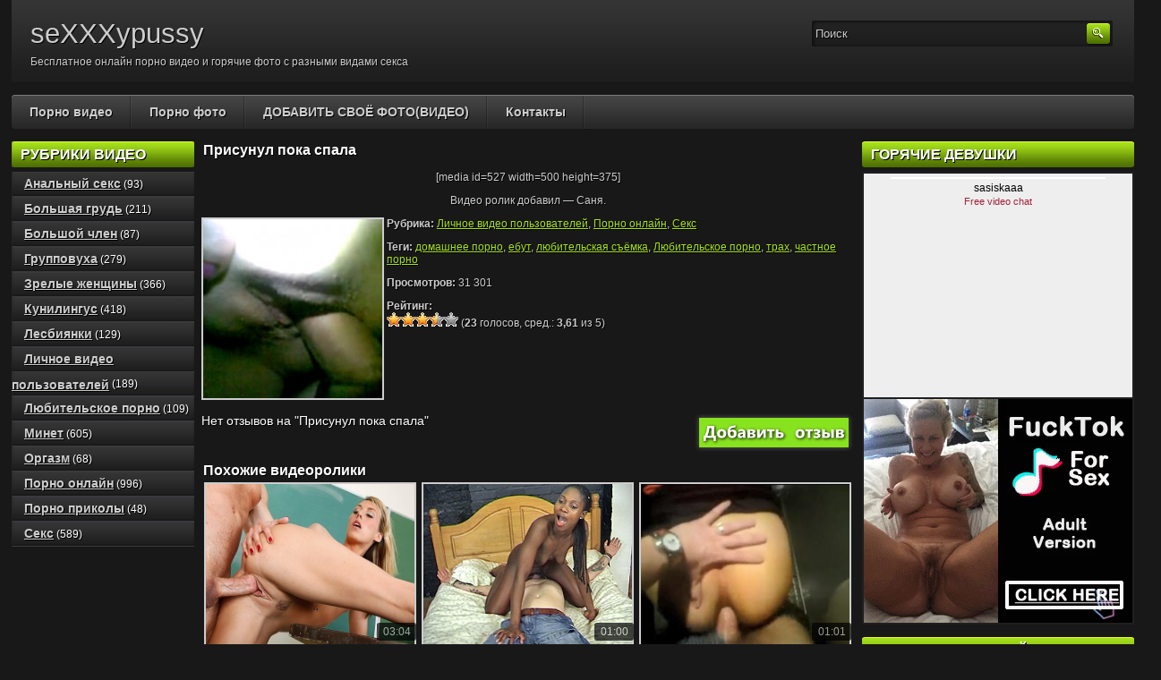

--- FILE ---
content_type: text/html; charset=utf-8
request_url: http://sexxxypussy.net/09/prisunul-poka-spala/
body_size: 13979
content:
<!DOCTYPE html PUBLIC "-//W3C//DTD XHTML 1.0 Transitional//EN" "http://www.w3.org/TR/xhtml1/DTD/xhtml1-transitional.dtd">
<html xmlns="http://www.w3.org/1999/xhtml" lang="ru-RU"
	prefix="og: https://ogp.me/ns#" >

    <head><style>img.lazy{min-height:1px}</style><link rel="preload" href="http://sexxxypussy.net/wp-content/plugins/w3-total-cache/pub/js/lazyload.min.js" as="script">

        <title>Присунул пока спала</title>

        <meta http-equiv="content-type" content="text/html; charset=UTF-8" />
	<meta name='yandex-verification' content='5ae9d949277e270e' />
	<meta name='yandex-verification' content='51b4db2256eb8938' />
	<meta name="google-site-verification" content="MQUsvsgvsT2B9HHqCDXbzK-fkUGNYw4s5LTy-70OsEU" />
	<meta name="viewport" content="width=device-width, initial-scale=1.0" />
        <link href="http://sexxxypussy.net/wp-content/themes/adultvideo-01-green-adaptiv/style.css" rel="stylesheet" type="text/css" />
        <link rel="icon" href="/sp.ico" type="image/x-icon" />
	<link rel="shortcut icon" href="/sp.ico" type="image/x-icon" />
        <meta name='robots' content='max-image-preview:large' />

<!-- All In One SEO Pack 3.7.1[234,260] -->

<meta name="keywords"  content="домашнее порно,ебут,любительская съёмка,Любительское порно,трах,частное порно,Личное видео пользователей,Порно онлайн,Секс" />

<script type="application/ld+json" class="aioseop-schema">{"@context":"https://schema.org","@graph":[{"@type":"Organization","@id":"http://sexxxypussy.net/#organization","url":"http://sexxxypussy.net/","name":"seXXXypussy","sameAs":[]},{"@type":"WebSite","@id":"http://sexxxypussy.net/#website","url":"http://sexxxypussy.net/","name":"seXXXypussy","publisher":{"@id":"http://sexxxypussy.net/#organization"}},{"@type":"WebPage","@id":"http://sexxxypussy.net/09/prisunul-poka-spala/#webpage","url":"http://sexxxypussy.net/09/prisunul-poka-spala/","inLanguage":"ru-RU","name":"Присунул пока спала","isPartOf":{"@id":"http://sexxxypussy.net/#website"},"breadcrumb":{"@id":"http://sexxxypussy.net/09/prisunul-poka-spala/#breadcrumblist"},"description":"<p style=\"text-align: center;\"><img class=\"aligncenter size-full wp-image-4546\" title=\"Присунул пока спала\" src=\"http://sexxxypussy.net/wp-content/uploads/2013/11/ka4ka.jpg\" alt=\"Присунул пока спала\" width=\"718\" height=\"410\" /></p>","image":{"@type":"ImageObject","@id":"http://sexxxypussy.net/09/prisunul-poka-spala/#primaryimage","url":"http://sexxxypussy.net/wp-content/uploads/2013/11/ka4ka.jpg","width":"718","height":"410"},"primaryImageOfPage":{"@id":"http://sexxxypussy.net/09/prisunul-poka-spala/#primaryimage"},"datePublished":"2013-11-09T17:45:23+03:00","dateModified":"2013-11-09T17:45:23+03:00"},{"@type":"Article","@id":"http://sexxxypussy.net/09/prisunul-poka-spala/#article","isPartOf":{"@id":"http://sexxxypussy.net/09/prisunul-poka-spala/#webpage"},"author":{"@id":"http://sexxxypussy.net/author/admin/#author"},"headline":"Присунул пока спала","datePublished":"2013-11-09T17:45:23+03:00","dateModified":"2013-11-09T17:45:23+03:00","commentCount":0,"mainEntityOfPage":{"@id":"http://sexxxypussy.net/09/prisunul-poka-spala/#webpage"},"publisher":{"@id":"http://sexxxypussy.net/#organization"},"articleSection":"Личное видео пользователей, Порно онлайн, Секс, домашнее порно, ебут, любительская съёмка, Любительское порно, трах, частное порно","image":{"@type":"ImageObject","@id":"http://sexxxypussy.net/09/prisunul-poka-spala/#primaryimage","url":"http://sexxxypussy.net/wp-content/uploads/2013/11/ka4ka.jpg","width":"718","height":"410"}},{"@type":"Person","@id":"http://sexxxypussy.net/author/admin/#author","name":"admin","sameAs":[],"image":{"@type":"ImageObject","@id":"http://sexxxypussy.net/#personlogo","url":"http://1.gravatar.com/avatar/4fec6b08c9f37b2af2ef1b67b58ae093?s=96&d=mm&r=g","width":96,"height":96,"caption":"admin"}},{"@type":"BreadcrumbList","@id":"http://sexxxypussy.net/09/prisunul-poka-spala/#breadcrumblist","itemListElement":[{"@type":"ListItem","position":1,"item":{"@type":"WebPage","@id":"http://sexxxypussy.net/","url":"http://sexxxypussy.net/","name":"seXXXypussy - порно видео и фото бесплатно"}},{"@type":"ListItem","position":2,"item":{"@type":"WebPage","@id":"http://sexxxypussy.net/09/prisunul-poka-spala/","url":"http://sexxxypussy.net/09/prisunul-poka-spala/","name":"Присунул пока спала"}}]}]}</script>
<link rel="canonical" href="http://sexxxypussy.net/09/prisunul-poka-spala/" />
<meta property="og:type" content="article" />
<meta property="og:title" content="Присунул пока спала" />
<meta property="og:description" content="[media id=527 width=500 height=375] Видео ролик добавил - Саня." />
<meta property="og:url" content="http://sexxxypussy.net/09/prisunul-poka-spala/" />
<meta property="og:site_name" content="seXXXypussy" />
<meta property="og:image" content="http://sexxxypussy.net/wp-content/uploads/2013/11/ka4ka.jpg" />
<meta property="article:published_time" content="2013-11-09T17:45:23Z" />
<meta property="article:modified_time" content="2013-11-09T17:45:23Z" />
<meta name="twitter:card" content="summary" />
<meta name="twitter:site" content="@sexxxypussynet" />
<meta name="twitter:domain" content="sexxxypussy.net" />
<meta name="twitter:title" content="Присунул пока спала" />
<meta name="twitter:description" content="[media id=527 width=500 height=375] Видео ролик добавил - Саня." />
<meta name="twitter:image" content="http://sexxxypussy.net/wp-content/uploads/2013/11/ka4ka.jpg" />
<!-- All In One SEO Pack -->
<script type="text/javascript">
window._wpemojiSettings = {"baseUrl":"https:\/\/s.w.org\/images\/core\/emoji\/14.0.0\/72x72\/","ext":".png","svgUrl":"https:\/\/s.w.org\/images\/core\/emoji\/14.0.0\/svg\/","svgExt":".svg","source":{"concatemoji":"http:\/\/sexxxypussy.net\/wp-includes\/js\/wp-emoji-release.min.js?ver=6.1.6"}};
/*! This file is auto-generated */
!function(e,a,t){var n,r,o,i=a.createElement("canvas"),p=i.getContext&&i.getContext("2d");function s(e,t){var a=String.fromCharCode,e=(p.clearRect(0,0,i.width,i.height),p.fillText(a.apply(this,e),0,0),i.toDataURL());return p.clearRect(0,0,i.width,i.height),p.fillText(a.apply(this,t),0,0),e===i.toDataURL()}function c(e){var t=a.createElement("script");t.src=e,t.defer=t.type="text/javascript",a.getElementsByTagName("head")[0].appendChild(t)}for(o=Array("flag","emoji"),t.supports={everything:!0,everythingExceptFlag:!0},r=0;r<o.length;r++)t.supports[o[r]]=function(e){if(p&&p.fillText)switch(p.textBaseline="top",p.font="600 32px Arial",e){case"flag":return s([127987,65039,8205,9895,65039],[127987,65039,8203,9895,65039])?!1:!s([55356,56826,55356,56819],[55356,56826,8203,55356,56819])&&!s([55356,57332,56128,56423,56128,56418,56128,56421,56128,56430,56128,56423,56128,56447],[55356,57332,8203,56128,56423,8203,56128,56418,8203,56128,56421,8203,56128,56430,8203,56128,56423,8203,56128,56447]);case"emoji":return!s([129777,127995,8205,129778,127999],[129777,127995,8203,129778,127999])}return!1}(o[r]),t.supports.everything=t.supports.everything&&t.supports[o[r]],"flag"!==o[r]&&(t.supports.everythingExceptFlag=t.supports.everythingExceptFlag&&t.supports[o[r]]);t.supports.everythingExceptFlag=t.supports.everythingExceptFlag&&!t.supports.flag,t.DOMReady=!1,t.readyCallback=function(){t.DOMReady=!0},t.supports.everything||(n=function(){t.readyCallback()},a.addEventListener?(a.addEventListener("DOMContentLoaded",n,!1),e.addEventListener("load",n,!1)):(e.attachEvent("onload",n),a.attachEvent("onreadystatechange",function(){"complete"===a.readyState&&t.readyCallback()})),(e=t.source||{}).concatemoji?c(e.concatemoji):e.wpemoji&&e.twemoji&&(c(e.twemoji),c(e.wpemoji)))}(window,document,window._wpemojiSettings);
</script>
<style type="text/css">
img.wp-smiley,
img.emoji {
	display: inline !important;
	border: none !important;
	box-shadow: none !important;
	height: 1em !important;
	width: 1em !important;
	margin: 0 0.07em !important;
	vertical-align: -0.1em !important;
	background: none !important;
	padding: 0 !important;
}
</style>
	<link rel='stylesheet' id='wp-block-library-css' href='http://sexxxypussy.net/wp-includes/css/dist/block-library/style.min.css?ver=6.1.6' type='text/css' media='all' />
<link rel='stylesheet' id='classic-theme-styles-css' href='http://sexxxypussy.net/wp-includes/css/classic-themes.min.css?ver=1' type='text/css' media='all' />
<style id='global-styles-inline-css' type='text/css'>
body{--wp--preset--color--black: #000000;--wp--preset--color--cyan-bluish-gray: #abb8c3;--wp--preset--color--white: #ffffff;--wp--preset--color--pale-pink: #f78da7;--wp--preset--color--vivid-red: #cf2e2e;--wp--preset--color--luminous-vivid-orange: #ff6900;--wp--preset--color--luminous-vivid-amber: #fcb900;--wp--preset--color--light-green-cyan: #7bdcb5;--wp--preset--color--vivid-green-cyan: #00d084;--wp--preset--color--pale-cyan-blue: #8ed1fc;--wp--preset--color--vivid-cyan-blue: #0693e3;--wp--preset--color--vivid-purple: #9b51e0;--wp--preset--gradient--vivid-cyan-blue-to-vivid-purple: linear-gradient(135deg,rgba(6,147,227,1) 0%,rgb(155,81,224) 100%);--wp--preset--gradient--light-green-cyan-to-vivid-green-cyan: linear-gradient(135deg,rgb(122,220,180) 0%,rgb(0,208,130) 100%);--wp--preset--gradient--luminous-vivid-amber-to-luminous-vivid-orange: linear-gradient(135deg,rgba(252,185,0,1) 0%,rgba(255,105,0,1) 100%);--wp--preset--gradient--luminous-vivid-orange-to-vivid-red: linear-gradient(135deg,rgba(255,105,0,1) 0%,rgb(207,46,46) 100%);--wp--preset--gradient--very-light-gray-to-cyan-bluish-gray: linear-gradient(135deg,rgb(238,238,238) 0%,rgb(169,184,195) 100%);--wp--preset--gradient--cool-to-warm-spectrum: linear-gradient(135deg,rgb(74,234,220) 0%,rgb(151,120,209) 20%,rgb(207,42,186) 40%,rgb(238,44,130) 60%,rgb(251,105,98) 80%,rgb(254,248,76) 100%);--wp--preset--gradient--blush-light-purple: linear-gradient(135deg,rgb(255,206,236) 0%,rgb(152,150,240) 100%);--wp--preset--gradient--blush-bordeaux: linear-gradient(135deg,rgb(254,205,165) 0%,rgb(254,45,45) 50%,rgb(107,0,62) 100%);--wp--preset--gradient--luminous-dusk: linear-gradient(135deg,rgb(255,203,112) 0%,rgb(199,81,192) 50%,rgb(65,88,208) 100%);--wp--preset--gradient--pale-ocean: linear-gradient(135deg,rgb(255,245,203) 0%,rgb(182,227,212) 50%,rgb(51,167,181) 100%);--wp--preset--gradient--electric-grass: linear-gradient(135deg,rgb(202,248,128) 0%,rgb(113,206,126) 100%);--wp--preset--gradient--midnight: linear-gradient(135deg,rgb(2,3,129) 0%,rgb(40,116,252) 100%);--wp--preset--duotone--dark-grayscale: url('#wp-duotone-dark-grayscale');--wp--preset--duotone--grayscale: url('#wp-duotone-grayscale');--wp--preset--duotone--purple-yellow: url('#wp-duotone-purple-yellow');--wp--preset--duotone--blue-red: url('#wp-duotone-blue-red');--wp--preset--duotone--midnight: url('#wp-duotone-midnight');--wp--preset--duotone--magenta-yellow: url('#wp-duotone-magenta-yellow');--wp--preset--duotone--purple-green: url('#wp-duotone-purple-green');--wp--preset--duotone--blue-orange: url('#wp-duotone-blue-orange');--wp--preset--font-size--small: 13px;--wp--preset--font-size--medium: 20px;--wp--preset--font-size--large: 36px;--wp--preset--font-size--x-large: 42px;--wp--preset--spacing--20: 0.44rem;--wp--preset--spacing--30: 0.67rem;--wp--preset--spacing--40: 1rem;--wp--preset--spacing--50: 1.5rem;--wp--preset--spacing--60: 2.25rem;--wp--preset--spacing--70: 3.38rem;--wp--preset--spacing--80: 5.06rem;}:where(.is-layout-flex){gap: 0.5em;}body .is-layout-flow > .alignleft{float: left;margin-inline-start: 0;margin-inline-end: 2em;}body .is-layout-flow > .alignright{float: right;margin-inline-start: 2em;margin-inline-end: 0;}body .is-layout-flow > .aligncenter{margin-left: auto !important;margin-right: auto !important;}body .is-layout-constrained > .alignleft{float: left;margin-inline-start: 0;margin-inline-end: 2em;}body .is-layout-constrained > .alignright{float: right;margin-inline-start: 2em;margin-inline-end: 0;}body .is-layout-constrained > .aligncenter{margin-left: auto !important;margin-right: auto !important;}body .is-layout-constrained > :where(:not(.alignleft):not(.alignright):not(.alignfull)){max-width: var(--wp--style--global--content-size);margin-left: auto !important;margin-right: auto !important;}body .is-layout-constrained > .alignwide{max-width: var(--wp--style--global--wide-size);}body .is-layout-flex{display: flex;}body .is-layout-flex{flex-wrap: wrap;align-items: center;}body .is-layout-flex > *{margin: 0;}:where(.wp-block-columns.is-layout-flex){gap: 2em;}.has-black-color{color: var(--wp--preset--color--black) !important;}.has-cyan-bluish-gray-color{color: var(--wp--preset--color--cyan-bluish-gray) !important;}.has-white-color{color: var(--wp--preset--color--white) !important;}.has-pale-pink-color{color: var(--wp--preset--color--pale-pink) !important;}.has-vivid-red-color{color: var(--wp--preset--color--vivid-red) !important;}.has-luminous-vivid-orange-color{color: var(--wp--preset--color--luminous-vivid-orange) !important;}.has-luminous-vivid-amber-color{color: var(--wp--preset--color--luminous-vivid-amber) !important;}.has-light-green-cyan-color{color: var(--wp--preset--color--light-green-cyan) !important;}.has-vivid-green-cyan-color{color: var(--wp--preset--color--vivid-green-cyan) !important;}.has-pale-cyan-blue-color{color: var(--wp--preset--color--pale-cyan-blue) !important;}.has-vivid-cyan-blue-color{color: var(--wp--preset--color--vivid-cyan-blue) !important;}.has-vivid-purple-color{color: var(--wp--preset--color--vivid-purple) !important;}.has-black-background-color{background-color: var(--wp--preset--color--black) !important;}.has-cyan-bluish-gray-background-color{background-color: var(--wp--preset--color--cyan-bluish-gray) !important;}.has-white-background-color{background-color: var(--wp--preset--color--white) !important;}.has-pale-pink-background-color{background-color: var(--wp--preset--color--pale-pink) !important;}.has-vivid-red-background-color{background-color: var(--wp--preset--color--vivid-red) !important;}.has-luminous-vivid-orange-background-color{background-color: var(--wp--preset--color--luminous-vivid-orange) !important;}.has-luminous-vivid-amber-background-color{background-color: var(--wp--preset--color--luminous-vivid-amber) !important;}.has-light-green-cyan-background-color{background-color: var(--wp--preset--color--light-green-cyan) !important;}.has-vivid-green-cyan-background-color{background-color: var(--wp--preset--color--vivid-green-cyan) !important;}.has-pale-cyan-blue-background-color{background-color: var(--wp--preset--color--pale-cyan-blue) !important;}.has-vivid-cyan-blue-background-color{background-color: var(--wp--preset--color--vivid-cyan-blue) !important;}.has-vivid-purple-background-color{background-color: var(--wp--preset--color--vivid-purple) !important;}.has-black-border-color{border-color: var(--wp--preset--color--black) !important;}.has-cyan-bluish-gray-border-color{border-color: var(--wp--preset--color--cyan-bluish-gray) !important;}.has-white-border-color{border-color: var(--wp--preset--color--white) !important;}.has-pale-pink-border-color{border-color: var(--wp--preset--color--pale-pink) !important;}.has-vivid-red-border-color{border-color: var(--wp--preset--color--vivid-red) !important;}.has-luminous-vivid-orange-border-color{border-color: var(--wp--preset--color--luminous-vivid-orange) !important;}.has-luminous-vivid-amber-border-color{border-color: var(--wp--preset--color--luminous-vivid-amber) !important;}.has-light-green-cyan-border-color{border-color: var(--wp--preset--color--light-green-cyan) !important;}.has-vivid-green-cyan-border-color{border-color: var(--wp--preset--color--vivid-green-cyan) !important;}.has-pale-cyan-blue-border-color{border-color: var(--wp--preset--color--pale-cyan-blue) !important;}.has-vivid-cyan-blue-border-color{border-color: var(--wp--preset--color--vivid-cyan-blue) !important;}.has-vivid-purple-border-color{border-color: var(--wp--preset--color--vivid-purple) !important;}.has-vivid-cyan-blue-to-vivid-purple-gradient-background{background: var(--wp--preset--gradient--vivid-cyan-blue-to-vivid-purple) !important;}.has-light-green-cyan-to-vivid-green-cyan-gradient-background{background: var(--wp--preset--gradient--light-green-cyan-to-vivid-green-cyan) !important;}.has-luminous-vivid-amber-to-luminous-vivid-orange-gradient-background{background: var(--wp--preset--gradient--luminous-vivid-amber-to-luminous-vivid-orange) !important;}.has-luminous-vivid-orange-to-vivid-red-gradient-background{background: var(--wp--preset--gradient--luminous-vivid-orange-to-vivid-red) !important;}.has-very-light-gray-to-cyan-bluish-gray-gradient-background{background: var(--wp--preset--gradient--very-light-gray-to-cyan-bluish-gray) !important;}.has-cool-to-warm-spectrum-gradient-background{background: var(--wp--preset--gradient--cool-to-warm-spectrum) !important;}.has-blush-light-purple-gradient-background{background: var(--wp--preset--gradient--blush-light-purple) !important;}.has-blush-bordeaux-gradient-background{background: var(--wp--preset--gradient--blush-bordeaux) !important;}.has-luminous-dusk-gradient-background{background: var(--wp--preset--gradient--luminous-dusk) !important;}.has-pale-ocean-gradient-background{background: var(--wp--preset--gradient--pale-ocean) !important;}.has-electric-grass-gradient-background{background: var(--wp--preset--gradient--electric-grass) !important;}.has-midnight-gradient-background{background: var(--wp--preset--gradient--midnight) !important;}.has-small-font-size{font-size: var(--wp--preset--font-size--small) !important;}.has-medium-font-size{font-size: var(--wp--preset--font-size--medium) !important;}.has-large-font-size{font-size: var(--wp--preset--font-size--large) !important;}.has-x-large-font-size{font-size: var(--wp--preset--font-size--x-large) !important;}
.wp-block-navigation a:where(:not(.wp-element-button)){color: inherit;}
:where(.wp-block-columns.is-layout-flex){gap: 2em;}
.wp-block-pullquote{font-size: 1.5em;line-height: 1.6;}
</style>
<link rel='stylesheet' id='wp-postratings-css' href='http://sexxxypussy.net/wp-content/plugins/wp-postratings/css/postratings-css.css?ver=1.91.1' type='text/css' media='all' />
<link rel='stylesheet' id='wp-pagenavi-css' href='http://sexxxypussy.net/wp-content/plugins/wp-pagenavi/pagenavi-css.css?ver=2.70' type='text/css' media='all' />
<link rel='stylesheet' id='ngg_trigger_buttons-css' href='http://sexxxypussy.net/wp-content/plugins/nextgen-gallery/products/photocrati_nextgen/modules/nextgen_gallery_display/static/trigger_buttons.css?ver=3.37' type='text/css' media='all' />
<link rel='stylesheet' id='fancybox-0-css' href='http://sexxxypussy.net/wp-content/plugins/nextgen-gallery/products/photocrati_nextgen/modules/lightbox/static/fancybox/jquery.fancybox-1.3.4.css?ver=3.37' type='text/css' media='all' />
<link rel='stylesheet' id='fontawesome_v4_shim_style-css' href='http://sexxxypussy.net/wp-content/plugins/nextgen-gallery/products/photocrati_nextgen/modules/nextgen_gallery_display/static/fontawesome/css/v4-shims.min.css?ver=6.1.6' type='text/css' media='all' />
<link rel='stylesheet' id='fontawesome-css' href='http://sexxxypussy.net/wp-content/plugins/nextgen-gallery/products/photocrati_nextgen/modules/nextgen_gallery_display/static/fontawesome/css/all.min.css?ver=6.1.6' type='text/css' media='all' />
<link rel='stylesheet' id='nextgen_basic_thumbnails_style-css' href='http://sexxxypussy.net/wp-content/plugins/nextgen-gallery/products/photocrati_nextgen/modules/nextgen_basic_gallery/static/thumbnails/nextgen_basic_thumbnails.css?ver=3.37' type='text/css' media='all' />
<link rel='stylesheet' id='nextgen_pagination_style-css' href='http://sexxxypussy.net/wp-content/plugins/nextgen-gallery/products/photocrati_nextgen/modules/nextgen_pagination/static/style.css?ver=3.37' type='text/css' media='all' />
<link rel='stylesheet' id='nextgen_widgets_style-css' href='http://sexxxypussy.net/wp-content/plugins/nextgen-gallery/products/photocrati_nextgen/modules/widget/static/widgets.css?ver=3.37' type='text/css' media='all' />
<script type='text/javascript' src='http://sexxxypussy.net/wp-includes/js/jquery/jquery.min.js?ver=3.6.1' id='jquery-core-js'></script>
<script type='text/javascript' src='http://sexxxypussy.net/wp-includes/js/jquery/jquery-migrate.min.js?ver=3.3.2' id='jquery-migrate-js'></script>
<script type='text/javascript' id='photocrati_ajax-js-extra'>
/* <![CDATA[ */
var photocrati_ajax = {"url":"http:\/\/sexxxypussy.net\/index.php?photocrati_ajax=1","wp_home_url":"http:\/\/sexxxypussy.net","wp_site_url":"http:\/\/sexxxypussy.net","wp_root_url":"http:\/\/sexxxypussy.net","wp_plugins_url":"http:\/\/sexxxypussy.net\/wp-content\/plugins","wp_content_url":"http:\/\/sexxxypussy.net\/wp-content","wp_includes_url":"http:\/\/sexxxypussy.net\/wp-includes\/","ngg_param_slug":"nggallery"};
/* ]]> */
</script>
<script type='text/javascript' src='http://sexxxypussy.net/wp-content/plugins/nextgen-gallery/products/photocrati_nextgen/modules/ajax/static/ajax.min.js?ver=3.37' id='photocrati_ajax-js'></script>
<script type='text/javascript' src='http://sexxxypussy.net/wp-content/plugins/nextgen-gallery/products/photocrati_nextgen/modules/nextgen_basic_gallery/static/thumbnails/nextgen_basic_thumbnails.js?ver=3.37' id='photocrati-nextgen_basic_thumbnails-js'></script>
<script type='text/javascript' src='http://sexxxypussy.net/wp-content/plugins/nextgen-gallery/products/photocrati_nextgen/modules/nextgen_gallery_display/static/fontawesome/js/v4-shims.min.js?ver=5.3.1' id='fontawesome_v4_shim-js'></script>
<script type='text/javascript' defer data-auto-replace-svg="false" data-keep-original-source="false" data-search-pseudo-elements src='http://sexxxypussy.net/wp-content/plugins/nextgen-gallery/products/photocrati_nextgen/modules/nextgen_gallery_display/static/fontawesome/js/all.min.js?ver=5.3.1' id='fontawesome-js'></script>
<link rel="https://api.w.org/" href="http://sexxxypussy.net/wp-json/" /><link rel="alternate" type="application/json" href="http://sexxxypussy.net/wp-json/wp/v2/posts/4545" /><link rel="alternate" type="application/json+oembed" href="http://sexxxypussy.net/wp-json/oembed/1.0/embed?url=http%3A%2F%2Fsexxxypussy.net%2F09%2Fprisunul-poka-spala%2F" />
<link rel="alternate" type="text/xml+oembed" href="http://sexxxypussy.net/wp-json/oembed/1.0/embed?url=http%3A%2F%2Fsexxxypussy.net%2F09%2Fprisunul-poka-spala%2F&#038;format=xml" />
        
        <script src="http://sexxxypussy.net/wp-content/themes/adultvideo-01-green-adaptiv/js/jquery.tools.min.js" type="text/javascript"></script>

        <script src="http://sexxxypussy.net/wp-content/themes/adultvideo-01-green-adaptiv/js/init.js" type="text/javascript"></script>

<script type="text/javascript">
		$(document).ready(function(){
			var touch = $('#touch-menu');
		    var menu = $('.nav');
		 
		    $(touch).on('click', function(e) {
		        e.preventDefault();
		        menu.slideToggle();
		    });
		    $(window).resize(function(){
		        var wid = $(window).width();
		        if(wid > 760 && menu.is(':hidden')) {
		            menu.removeAttr('style');
		        }
		    });
		});
	</script>
<script type="text/javascript">
		jQuery(document).ready(function($) {
			$('.icon-menu').click(function(event) {
				$('.sidebar').toggleClass('active');
			});
		});
	</script>

    </head>

    <body>
    
        <div class="header">
            
            <div class="info">
                
                                    
                    <div class="sitename"><a href="http://sexxxypussy.net/blog/" title="seXXXypussy">seXXXypussy</a></div>
                    
                                    
                <p>Бесплатное онлайн порно видео и горячие фото с разными видами секса</p>
            
            </div>
            
            <div class="user-bar">
                
                <form method="post" action="http://sexxxypussy.net/">
                    
                    <input type="text" class="search-form" name="s" onfocus="javascript: if(this.value == 'Поиск') this.value = '';" onblur="javascript: if(this.value == '') { this.value = 'Поиск';}" value="Поиск" />
                    <input type="submit" class="search-button" value="" />
                
                </form>
                
                <div class="clear"></div>
                
                
                
                
            
            </div>
    
        </div>
    
        <div class="navigation">
            
            <ul id="menu-menyu" class="menu"><li id="menu-item-11638" class="menu-item menu-item-type-post_type menu-item-object-page current_page_parent menu-item-11638"><a href="http://sexxxypussy.net/blog/">Порно видео</a></li>
<li id="menu-item-11639" class="menu-item menu-item-type-post_type menu-item-object-page menu-item-11639"><a href="http://sexxxypussy.net/photo/">Порно фото</a></li>
<li id="menu-item-11636" class="menu-item menu-item-type-post_type menu-item-object-page menu-item-11636"><a href="http://sexxxypussy.net/add/">ДОБАВИТЬ СВОЁ ФОТО(ВИДЕО)</a></li>
<li id="menu-item-11637" class="menu-item menu-item-type-post_type menu-item-object-page menu-item-11637"><a href="http://sexxxypussy.net/kontakty/">Контакты</a></li>
</ul><div class="icon-menu">
			<span class="divide"></span>
			<span class="divide"></span>
			<span class="divide"></span>
		</div>

	<a href="#" id="touch-menu">Меню</a>
<nav>
	<ul class="nav clearfix">
	    <li><a href="/blog/">Порно видео</a></li>
	    <li><a href="/photo/">Порно фото</a></li>
	    <li><a href="/add/">ДОБАВИТЬ СВОЁ ФОТО(ВИДЕО)</a></li>
	    <li><a href="/contacts/">Контакты</a></li>
	</ul>
</nav>
            
        </div>    
    <div class="main">
    
        <div class="content">
        
            <div class="posts">
                
                
            <h1 class="post-title">Присунул пока спала</h1>
            
            <div class="post-date"></div>
                    
            <div class="single-post">
                        
                <p><span id="more-4545"></span></p>
<div style="text-align: center;">[media id=527 width=500 height=375]</div>
<p style="text-align: center;">Видео ролик добавил &#8212; Саня.</p>
                
                <div class="clear"></div>
<div class="thumba">
			<img width="200" height="200" src="data:image/svg+xml,%3Csvg%20xmlns='http://www.w3.org/2000/svg'%20viewBox='0%200%20200%20200'%3E%3C/svg%3E" data-src="http://sexxxypussy.net/wp-content/uploads/2013/11/ka4ka-200x200.jpg" class="alignleft wp-post-image lazy" alt="Присунул пока спала" decoding="async" />		
					</div>

	<noindex><p><strong>Рубрика:</strong> <a href="http://sexxxypussy.net/category/1-0-5/" rel="category tag">Личное видео пользователей</a>, <a href="http://sexxxypussy.net/category/online/" rel="category tag">Порно онлайн</a>, <a href="http://sexxxypussy.net/category/seks/" rel="category tag">Секс</a></p>
								
	<p class="tags"><strong>Теги:</strong> <a href="http://sexxxypussy.net/tag/domashnee-porno/" rel="tag">домашнее порно</a>, <a href="http://sexxxypussy.net/tag/ebut/" rel="tag">ебут</a>, <a href="http://sexxxypussy.net/tag/lyubitelskaya-syomka/" rel="tag">любительская съёмка</a>, <a href="http://sexxxypussy.net/tag/lyubitelskoe-porno/" rel="tag">Любительское порно</a>, <a href="http://sexxxypussy.net/tag/trax/" rel="tag">трах</a>, <a href="http://sexxxypussy.net/tag/chastnoe-porno/" rel="tag">частное порно</a></p>								
	<p><strong>Просмотров:</strong> 31&nbsp;301</p></noindex>
	<div class="rating"><strong>Рейтинг:</strong> <div id="post-ratings-4545" class="post-ratings" itemscope itemtype="https://schema.org/Article" data-nonce="4886bafa0b"><img class="lazy" id="rating_4545_1" src="data:image/svg+xml,%3Csvg%20xmlns='http://www.w3.org/2000/svg'%20viewBox='0%200%201%201'%3E%3C/svg%3E" data-src="http://sexxxypussy.net/wp-content/plugins/wp-postratings/images/stars_crystal/rating_on.gif" alt="1 звезда" title="1 звезда" onmouseover="current_rating(4545, 1, '1 звезда');" onmouseout="ratings_off(3.6, 4, 0);" onclick="rate_post();" onkeypress="rate_post();" style="cursor: pointer; border: 0px;" /><img class="lazy" id="rating_4545_2" src="data:image/svg+xml,%3Csvg%20xmlns='http://www.w3.org/2000/svg'%20viewBox='0%200%201%201'%3E%3C/svg%3E" data-src="http://sexxxypussy.net/wp-content/plugins/wp-postratings/images/stars_crystal/rating_on.gif" alt="2 звезд" title="2 звезд" onmouseover="current_rating(4545, 2, '2 звезд');" onmouseout="ratings_off(3.6, 4, 0);" onclick="rate_post();" onkeypress="rate_post();" style="cursor: pointer; border: 0px;" /><img class="lazy" id="rating_4545_3" src="data:image/svg+xml,%3Csvg%20xmlns='http://www.w3.org/2000/svg'%20viewBox='0%200%201%201'%3E%3C/svg%3E" data-src="http://sexxxypussy.net/wp-content/plugins/wp-postratings/images/stars_crystal/rating_on.gif" alt="3 звезд" title="3 звезд" onmouseover="current_rating(4545, 3, '3 звезд');" onmouseout="ratings_off(3.6, 4, 0);" onclick="rate_post();" onkeypress="rate_post();" style="cursor: pointer; border: 0px;" /><img class="lazy" id="rating_4545_4" src="data:image/svg+xml,%3Csvg%20xmlns='http://www.w3.org/2000/svg'%20viewBox='0%200%201%201'%3E%3C/svg%3E" data-src="http://sexxxypussy.net/wp-content/plugins/wp-postratings/images/stars_crystal/rating_half.gif" alt="4 звезд" title="4 звезд" onmouseover="current_rating(4545, 4, '4 звезд');" onmouseout="ratings_off(3.6, 4, 0);" onclick="rate_post();" onkeypress="rate_post();" style="cursor: pointer; border: 0px;" /><img class="lazy" id="rating_4545_5" src="data:image/svg+xml,%3Csvg%20xmlns='http://www.w3.org/2000/svg'%20viewBox='0%200%201%201'%3E%3C/svg%3E" data-src="http://sexxxypussy.net/wp-content/plugins/wp-postratings/images/stars_crystal/rating_off.gif" alt="5 звезд" title="5 звезд" onmouseover="current_rating(4545, 5, '5 звезд');" onmouseout="ratings_off(3.6, 4, 0);" onclick="rate_post();" onkeypress="rate_post();" style="cursor: pointer; border: 0px;" /> (<strong>23</strong> голосов, сред.: <strong>3,61</strong> из 5)<br /><span class="post-ratings-text" id="ratings_4545_text"></span><meta itemprop="name" content="Присунул пока спала" /><meta itemprop="headline" content="Присунул пока спала" /><meta itemprop="description" content="" /><meta itemprop="datePublished" content="2013-11-09T20:45:23+03:00" /><meta itemprop="dateModified" content="2013-11-09T20:45:23+03:00" /><meta itemprop="url" content="http://sexxxypussy.net/09/prisunul-poka-spala/" /><meta itemprop="author" content="admin" /><meta itemprop="mainEntityOfPage" content="http://sexxxypussy.net/09/prisunul-poka-spala/" /><div style="display: none;" itemprop="image" itemscope itemtype="https://schema.org/ImageObject"><meta itemprop="url" content="http://sexxxypussy.net/wp-content/uploads/2013/11/ka4ka-200x200.jpg" /><meta itemprop="width" content="200" /><meta itemprop="height" content="200" /></div><div style="display: none;" itemprop="publisher" itemscope itemtype="https://schema.org/Organization"><meta itemprop="name" content="seXXXypussy" /><meta itemprop="url" content="http://sexxxypussy.net" /><div itemprop="logo" itemscope itemtype="https://schema.org/ImageObject"><meta itemprop="url" content="" /></div></div><div style="display: none;" itemprop="aggregateRating" itemscope itemtype="https://schema.org/AggregateRating"><meta itemprop="bestRating" content="5" /><meta itemprop="worstRating" content="1" /><meta itemprop="ratingValue" content="3.61" /><meta itemprop="ratingCount" content="23" /></div></div><div id="post-ratings-4545-loading" class="post-ratings-loading"><img src="data:image/svg+xml,%3Csvg%20xmlns='http://www.w3.org/2000/svg'%20viewBox='0%200%2016%2016'%3E%3C/svg%3E" data-src="http://sexxxypussy.net/wp-content/plugins/wp-postratings/images/loading.gif" width="16" height="16" class="post-ratings-image lazy" /> Загрузка...</div></div>		                        
                                                            
                <div class="clear"></div>
                    
            </div>
            
            
                
                <div class="post-comments">
                            
                    <div class="total-comments">Нет отзывов на "Присунул пока спала"</div>
                            
                    <div class="comment-link"><img class="lazy" src="data:image/svg+xml,%3Csvg%20xmlns='http://www.w3.org/2000/svg'%20viewBox='0%200%201%201'%3E%3C/svg%3E" data-src="http://sexxxypussy.net/wp-content/themes/adultvideo-01-green-adaptiv/images/add-comment.png" rel="#comment" alt="Добавить отзыв" /></div>
                            
                    <div class="clear"></div>
                        
                </div>
                
                                        
                <div class="add-comment" id="comment">
                    
                                                
                    <form action="http://sexxxypussy.net/wp-comments-post.php" method="post" id="comment-form">
                    
                                                        
                        <input class="input-text" type="text" name="author" id="author" value="Имя" onfocus="javascript: if(this.value == 'Имя') this.value = '';" onblur="javascript: if(this.value == '') { this.value = 'Имя';}" />
                                
                        <input class="input-text" type="text" name="email" id="email" value="E-mail" onfocus="javascript: if(this.value == 'E-mail') this.value = '';" onblur="javascript: if(this.value == '') { this.value = 'E-mail';}" />
                        
                        
                                                        
                        <textarea class="input-textarea" name="comment" id="comment" onfocus="javascript: if(this.value == 'Ваш отзыв...') this.value = '';" onblur="javascript: if(this.value == '') { this.value = 'Ваш отзыв...';}">Ваш отзыв...</textarea>
                                
                        <input class="input-submit" name="submit" id="submit" type="submit" value="" />
                        
                        <input type="hidden" name="comment_post_ID" id="comment_post_ID" value="4545" />
                        
                        <p style="display: none;"><input type="hidden" id="akismet_comment_nonce" name="akismet_comment_nonce" value="0d23829cdf" /></p><p style="display: none !important;"><label>&#916;<textarea name="ak_hp_textarea" cols="45" rows="8" maxlength="100"></textarea></label><input type="hidden" id="ak_js_1" name="ak_js" value="26"/><script>document.getElementById( "ak_js_1" ).setAttribute( "value", ( new Date() ).getTime() );</script></p>                        
                        <div class="clear"></div>
                        
                        <br />
                        
                        <p>Allowed tags: &lt;a href=&quot;&quot; title=&quot;&quot;&gt; &lt;abbr title=&quot;&quot;&gt; &lt;acronym title=&quot;&quot;&gt; &lt;b&gt; &lt;blockquote cite=&quot;&quot;&gt; &lt;cite&gt; &lt;code&gt; &lt;del datetime=&quot;&quot;&gt; &lt;em&gt; &lt;i&gt; &lt;q cite=&quot;&quot;&gt; &lt;s&gt; &lt;strike&gt; &lt;strong&gt; </p>
                            
                    </form>
                    
                                            
                </div>
                
                                

                
            <h4 class="post-title">Похожие видеоролики</h4>
                
                        
            <div class="post" id="post-4986">
                    
                <a href="http://sexxxypussy.net/16/blondinka-ostalas-posle-urokov-na-xue-uchitelya/" title="Блондинка осталась после уроков на хуе учителя"><img width="233" height="156" src="data:image/svg+xml,%3Csvg%20xmlns='http://www.w3.org/2000/svg'%20viewBox='0%200%20233%20156'%3E%3C/svg%3E" data-src="http://sexxxypussy.net/wp-content/uploads/2014/03/lexxxijohnhor_big_img2.jpg" class="attachment-233x180 size-233x180 wp-post-image lazy" alt="Блондинка осталась после уроков на хуе учителя" decoding="async" title="" data-srcset="http://sexxxypussy.net/wp-content/uploads/2014/03/lexxxijohnhor_big_img2.jpg 800w, http://sexxxypussy.net/wp-content/uploads/2014/03/lexxxijohnhor_big_img2-300x200.jpg 300w" data-sizes="(max-width: 233px) 100vw, 233px" /></a>
                
                <div class="duration">03:04</div>                        
                <div class="link"><a href="http://sexxxypussy.net/16/blondinka-ostalas-posle-urokov-na-xue-uchitelya/">Блондинка осталась после уроков на хуе учителя</a></div>
                
                <span><p><strong>Просмотров:</strong> 7&nbsp;364</p></span>
                        
                <span class="rating-images"><img src="data:image/svg+xml,%3Csvg%20xmlns='http://www.w3.org/2000/svg'%20viewBox='0%200%201%201'%3E%3C/svg%3E" data-src="http://sexxxypussy.net/wp-content/plugins/wp-postratings/images/stars_crystal/rating_on.gif" alt="7 оценок, среднее: 2,86 из 5" title="7 оценок, среднее: 2,86 из 5" class="post-ratings-image lazy" /><img src="data:image/svg+xml,%3Csvg%20xmlns='http://www.w3.org/2000/svg'%20viewBox='0%200%201%201'%3E%3C/svg%3E" data-src="http://sexxxypussy.net/wp-content/plugins/wp-postratings/images/stars_crystal/rating_on.gif" alt="7 оценок, среднее: 2,86 из 5" title="7 оценок, среднее: 2,86 из 5" class="post-ratings-image lazy" /><img src="data:image/svg+xml,%3Csvg%20xmlns='http://www.w3.org/2000/svg'%20viewBox='0%200%201%201'%3E%3C/svg%3E" data-src="http://sexxxypussy.net/wp-content/plugins/wp-postratings/images/stars_crystal/rating_half.gif" alt="7 оценок, среднее: 2,86 из 5" title="7 оценок, среднее: 2,86 из 5" class="post-ratings-image lazy" /><img src="data:image/svg+xml,%3Csvg%20xmlns='http://www.w3.org/2000/svg'%20viewBox='0%200%201%201'%3E%3C/svg%3E" data-src="http://sexxxypussy.net/wp-content/plugins/wp-postratings/images/stars_crystal/rating_off.gif" alt="7 оценок, среднее: 2,86 из 5" title="7 оценок, среднее: 2,86 из 5" class="post-ratings-image lazy" /><img src="data:image/svg+xml,%3Csvg%20xmlns='http://www.w3.org/2000/svg'%20viewBox='0%200%201%201'%3E%3C/svg%3E" data-src="http://sexxxypussy.net/wp-content/plugins/wp-postratings/images/stars_crystal/rating_off.gif" alt="7 оценок, среднее: 2,86 из 5" title="7 оценок, среднее: 2,86 из 5" class="post-ratings-image lazy" /></span><meta itemprop="name" content="Блондинка осталась после уроков на хуе учителя" /><meta itemprop="headline" content="Блондинка осталась после уроков на хуе учителя" /><meta itemprop="description" content="" /><meta itemprop="datePublished" content="2014-03-16T20:41:14+03:00" /><meta itemprop="dateModified" content="2014-03-16T20:41:14+03:00" /><meta itemprop="url" content="http://sexxxypussy.net/16/blondinka-ostalas-posle-urokov-na-xue-uchitelya/" /><meta itemprop="author" content="admin" /><meta itemprop="mainEntityOfPage" content="http://sexxxypussy.net/16/blondinka-ostalas-posle-urokov-na-xue-uchitelya/" /><div style="display: none;" itemprop="image" itemscope itemtype="https://schema.org/ImageObject"><meta itemprop="url" content="http://sexxxypussy.net/wp-content/uploads/2014/03/lexxxijohnhor_big_img2-200x200.jpg" /><meta itemprop="width" content="200" /><meta itemprop="height" content="200" /></div><div style="display: none;" itemprop="publisher" itemscope itemtype="https://schema.org/Organization"><meta itemprop="name" content="seXXXypussy" /><meta itemprop="url" content="http://sexxxypussy.net" /><div itemprop="logo" itemscope itemtype="https://schema.org/ImageObject"><meta itemprop="url" content="" /></div></div><div style="display: none;" itemprop="aggregateRating" itemscope itemtype="https://schema.org/AggregateRating"><meta itemprop="bestRating" content="5" /><meta itemprop="worstRating" content="1" /><meta itemprop="ratingValue" content="2.86" /><meta itemprop="ratingCount" content="7" /></div>                    
            </div>

                        
            <div class="post" id="post-2152">
                    
                <a href="http://sexxxypussy.net/24/negrityanka-zastavila-lizat-pizdu-belogo/" title="Негритянка заставила лизать пизду белого"><img width="233" height="175" src="data:image/svg+xml,%3Csvg%20xmlns='http://www.w3.org/2000/svg'%20viewBox='0%200%20233%20175'%3E%3C/svg%3E" data-src="http://sexxxypussy.net/wp-content/uploads/2011/10/Trailer_sw69_1_BikerRider_Zoe_F8_1Mb.jpg" class="attachment-233x180 size-233x180 wp-post-image lazy" alt="Негритянка заставила лизать пизду белого" decoding="async" title="" /></a>
                
                <div class="duration">01:00</div>                        
                <div class="link"><a href="http://sexxxypussy.net/24/negrityanka-zastavila-lizat-pizdu-belogo/">Негритянка заставила лизать пизду белого</a></div>
                
                <span><p><strong>Просмотров:</strong> 66&nbsp;649</p></span>
                        
                <span class="rating-images"><img src="data:image/svg+xml,%3Csvg%20xmlns='http://www.w3.org/2000/svg'%20viewBox='0%200%201%201'%3E%3C/svg%3E" data-src="http://sexxxypussy.net/wp-content/plugins/wp-postratings/images/stars_crystal/rating_on.gif" alt="27 оценок, среднее: 4,15 из 5" title="27 оценок, среднее: 4,15 из 5" class="post-ratings-image lazy" /><img src="data:image/svg+xml,%3Csvg%20xmlns='http://www.w3.org/2000/svg'%20viewBox='0%200%201%201'%3E%3C/svg%3E" data-src="http://sexxxypussy.net/wp-content/plugins/wp-postratings/images/stars_crystal/rating_on.gif" alt="27 оценок, среднее: 4,15 из 5" title="27 оценок, среднее: 4,15 из 5" class="post-ratings-image lazy" /><img src="data:image/svg+xml,%3Csvg%20xmlns='http://www.w3.org/2000/svg'%20viewBox='0%200%201%201'%3E%3C/svg%3E" data-src="http://sexxxypussy.net/wp-content/plugins/wp-postratings/images/stars_crystal/rating_on.gif" alt="27 оценок, среднее: 4,15 из 5" title="27 оценок, среднее: 4,15 из 5" class="post-ratings-image lazy" /><img src="data:image/svg+xml,%3Csvg%20xmlns='http://www.w3.org/2000/svg'%20viewBox='0%200%201%201'%3E%3C/svg%3E" data-src="http://sexxxypussy.net/wp-content/plugins/wp-postratings/images/stars_crystal/rating_on.gif" alt="27 оценок, среднее: 4,15 из 5" title="27 оценок, среднее: 4,15 из 5" class="post-ratings-image lazy" /><img src="data:image/svg+xml,%3Csvg%20xmlns='http://www.w3.org/2000/svg'%20viewBox='0%200%201%201'%3E%3C/svg%3E" data-src="http://sexxxypussy.net/wp-content/plugins/wp-postratings/images/stars_crystal/rating_off.gif" alt="27 оценок, среднее: 4,15 из 5" title="27 оценок, среднее: 4,15 из 5" class="post-ratings-image lazy" /></span><meta itemprop="name" content="Негритянка заставила лизать пизду белого" /><meta itemprop="headline" content="Негритянка заставила лизать пизду белого" /><meta itemprop="description" content="" /><meta itemprop="datePublished" content="2011-10-24T00:54:18+03:00" /><meta itemprop="dateModified" content="2012-06-17T04:47:15+03:00" /><meta itemprop="url" content="http://sexxxypussy.net/24/negrityanka-zastavila-lizat-pizdu-belogo/" /><meta itemprop="author" content="admin" /><meta itemprop="mainEntityOfPage" content="http://sexxxypussy.net/24/negrityanka-zastavila-lizat-pizdu-belogo/" /><div style="display: none;" itemprop="image" itemscope itemtype="https://schema.org/ImageObject"><meta itemprop="url" content="http://sexxxypussy.net/wp-content/uploads/2011/10/Trailer_sw69_1_BikerRider_Zoe_F8_1Mb-150x150.jpg" /><meta itemprop="width" content="150" /><meta itemprop="height" content="150" /></div><div style="display: none;" itemprop="publisher" itemscope itemtype="https://schema.org/Organization"><meta itemprop="name" content="seXXXypussy" /><meta itemprop="url" content="http://sexxxypussy.net" /><div itemprop="logo" itemscope itemtype="https://schema.org/ImageObject"><meta itemprop="url" content="" /></div></div><div style="display: none;" itemprop="aggregateRating" itemscope itemtype="https://schema.org/AggregateRating"><meta itemprop="bestRating" content="5" /><meta itemprop="worstRating" content="1" /><meta itemprop="ratingValue" content="4.15" /><meta itemprop="ratingCount" content="27" /></div>                    
            </div>

                        
            <div class="post" id="post-11697">
                    
                <a href="http://sexxxypussy.net/15/anal-v-klube/" title="Анал в клубе"><img width="233" height="171" src="data:image/svg+xml,%3Csvg%20xmlns='http://www.w3.org/2000/svg'%20viewBox='0%200%20233%20171'%3E%3C/svg%3E" data-src="http://sexxxypussy.net/wp-content/uploads/2018/08/anal-v-klube.jpg" class="attachment-233x180 size-233x180 wp-post-image lazy" alt="Анал в клубе" decoding="async" title="" data-srcset="http://sexxxypussy.net/wp-content/uploads/2018/08/anal-v-klube.jpg 656w, http://sexxxypussy.net/wp-content/uploads/2018/08/anal-v-klube-300x220.jpg 300w" data-sizes="(max-width: 233px) 100vw, 233px" /></a>
                
                <div class="duration">01:01</div>                        
                <div class="link"><a href="http://sexxxypussy.net/15/anal-v-klube/">Анал в клубе</a></div>
                
                <span><p><strong>Просмотров:</strong> 1&nbsp;316</p></span>
                        
                <span class="rating-images"><img src="data:image/svg+xml,%3Csvg%20xmlns='http://www.w3.org/2000/svg'%20viewBox='0%200%201%201'%3E%3C/svg%3E" data-src="http://sexxxypussy.net/wp-content/plugins/wp-postratings/images/stars_crystal/rating_on.gif" alt="3 оценки, среднее: 4,00 из 5" title="3 оценки, среднее: 4,00 из 5" class="post-ratings-image lazy" /><img src="data:image/svg+xml,%3Csvg%20xmlns='http://www.w3.org/2000/svg'%20viewBox='0%200%201%201'%3E%3C/svg%3E" data-src="http://sexxxypussy.net/wp-content/plugins/wp-postratings/images/stars_crystal/rating_on.gif" alt="3 оценки, среднее: 4,00 из 5" title="3 оценки, среднее: 4,00 из 5" class="post-ratings-image lazy" /><img src="data:image/svg+xml,%3Csvg%20xmlns='http://www.w3.org/2000/svg'%20viewBox='0%200%201%201'%3E%3C/svg%3E" data-src="http://sexxxypussy.net/wp-content/plugins/wp-postratings/images/stars_crystal/rating_on.gif" alt="3 оценки, среднее: 4,00 из 5" title="3 оценки, среднее: 4,00 из 5" class="post-ratings-image lazy" /><img src="data:image/svg+xml,%3Csvg%20xmlns='http://www.w3.org/2000/svg'%20viewBox='0%200%201%201'%3E%3C/svg%3E" data-src="http://sexxxypussy.net/wp-content/plugins/wp-postratings/images/stars_crystal/rating_on.gif" alt="3 оценки, среднее: 4,00 из 5" title="3 оценки, среднее: 4,00 из 5" class="post-ratings-image lazy" /><img src="data:image/svg+xml,%3Csvg%20xmlns='http://www.w3.org/2000/svg'%20viewBox='0%200%201%201'%3E%3C/svg%3E" data-src="http://sexxxypussy.net/wp-content/plugins/wp-postratings/images/stars_crystal/rating_off.gif" alt="3 оценки, среднее: 4,00 из 5" title="3 оценки, среднее: 4,00 из 5" class="post-ratings-image lazy" /></span><meta itemprop="name" content="Анал в клубе" /><meta itemprop="headline" content="Анал в клубе" /><meta itemprop="description" content="
Занимаюсь анальным сексом с клиентом в кабинке туалета ночного клуба. Харьков.
Ролик добавила - Маша." /><meta itemprop="datePublished" content="2018-08-15T03:50:49+03:00" /><meta itemprop="dateModified" content="2018-08-15T03:50:49+03:00" /><meta itemprop="url" content="http://sexxxypussy.net/15/anal-v-klube/" /><meta itemprop="author" content="admin" /><meta itemprop="mainEntityOfPage" content="http://sexxxypussy.net/15/anal-v-klube/" /><div style="display: none;" itemprop="image" itemscope itemtype="https://schema.org/ImageObject"><meta itemprop="url" content="http://sexxxypussy.net/wp-content/uploads/2018/08/anal-v-klube-200x200.jpg" /><meta itemprop="width" content="200" /><meta itemprop="height" content="200" /></div><div style="display: none;" itemprop="publisher" itemscope itemtype="https://schema.org/Organization"><meta itemprop="name" content="seXXXypussy" /><meta itemprop="url" content="http://sexxxypussy.net" /><div itemprop="logo" itemscope itemtype="https://schema.org/ImageObject"><meta itemprop="url" content="" /></div></div><div style="display: none;" itemprop="aggregateRating" itemscope itemtype="https://schema.org/AggregateRating"><meta itemprop="bestRating" content="5" /><meta itemprop="worstRating" content="1" /><meta itemprop="ratingValue" content="4" /><meta itemprop="ratingCount" content="3" /></div>                    
            </div>

                        
            <div class="post" id="post-6536">
                    
                <a href="http://sexxxypussy.net/28/uchilka-nakazala-uchenika-pizdoj/" title="Училка наказала ученика пиздой"><img width="233" height="174" src="data:image/svg+xml,%3Csvg%20xmlns='http://www.w3.org/2000/svg'%20viewBox='0%200%20233%20174'%3E%3C/svg%3E" data-src="http://sexxxypussy.net/wp-content/uploads/2015/01/MyFirstSexTeacher5CD1_1.jpg" class="attachment-233x180 size-233x180 wp-post-image lazy" alt="Училка наказала ученика пиздой" decoding="async" title="" data-srcset="http://sexxxypussy.net/wp-content/uploads/2015/01/MyFirstSexTeacher5CD1_1.jpg 639w, http://sexxxypussy.net/wp-content/uploads/2015/01/MyFirstSexTeacher5CD1_1-300x224.jpg 300w" data-sizes="(max-width: 233px) 100vw, 233px" /></a>
                
                <div class="duration">24:10</div>                        
                <div class="link"><a href="http://sexxxypussy.net/28/uchilka-nakazala-uchenika-pizdoj/">Училка наказала ученика пиздой</a></div>
                
                <span><p><strong>Просмотров:</strong> 57&nbsp;943</p></span>
                        
                <span class="rating-images"><img src="data:image/svg+xml,%3Csvg%20xmlns='http://www.w3.org/2000/svg'%20viewBox='0%200%201%201'%3E%3C/svg%3E" data-src="http://sexxxypussy.net/wp-content/plugins/wp-postratings/images/stars_crystal/rating_on.gif" alt="39 оценок, среднее: 3,69 из 5" title="39 оценок, среднее: 3,69 из 5" class="post-ratings-image lazy" /><img src="data:image/svg+xml,%3Csvg%20xmlns='http://www.w3.org/2000/svg'%20viewBox='0%200%201%201'%3E%3C/svg%3E" data-src="http://sexxxypussy.net/wp-content/plugins/wp-postratings/images/stars_crystal/rating_on.gif" alt="39 оценок, среднее: 3,69 из 5" title="39 оценок, среднее: 3,69 из 5" class="post-ratings-image lazy" /><img src="data:image/svg+xml,%3Csvg%20xmlns='http://www.w3.org/2000/svg'%20viewBox='0%200%201%201'%3E%3C/svg%3E" data-src="http://sexxxypussy.net/wp-content/plugins/wp-postratings/images/stars_crystal/rating_on.gif" alt="39 оценок, среднее: 3,69 из 5" title="39 оценок, среднее: 3,69 из 5" class="post-ratings-image lazy" /><img src="data:image/svg+xml,%3Csvg%20xmlns='http://www.w3.org/2000/svg'%20viewBox='0%200%201%201'%3E%3C/svg%3E" data-src="http://sexxxypussy.net/wp-content/plugins/wp-postratings/images/stars_crystal/rating_half.gif" alt="39 оценок, среднее: 3,69 из 5" title="39 оценок, среднее: 3,69 из 5" class="post-ratings-image lazy" /><img src="data:image/svg+xml,%3Csvg%20xmlns='http://www.w3.org/2000/svg'%20viewBox='0%200%201%201'%3E%3C/svg%3E" data-src="http://sexxxypussy.net/wp-content/plugins/wp-postratings/images/stars_crystal/rating_off.gif" alt="39 оценок, среднее: 3,69 из 5" title="39 оценок, среднее: 3,69 из 5" class="post-ratings-image lazy" /></span><meta itemprop="name" content="Училка наказала ученика пиздой" /><meta itemprop="headline" content="Училка наказала ученика пиздой" /><meta itemprop="description" content="" /><meta itemprop="datePublished" content="2015-01-28T00:36:31+03:00" /><meta itemprop="dateModified" content="2015-01-28T00:36:31+03:00" /><meta itemprop="url" content="http://sexxxypussy.net/28/uchilka-nakazala-uchenika-pizdoj/" /><meta itemprop="author" content="admin" /><meta itemprop="mainEntityOfPage" content="http://sexxxypussy.net/28/uchilka-nakazala-uchenika-pizdoj/" /><div style="display: none;" itemprop="image" itemscope itemtype="https://schema.org/ImageObject"><meta itemprop="url" content="http://sexxxypussy.net/wp-content/uploads/2015/01/MyFirstSexTeacher5CD1_1-200x200.jpg" /><meta itemprop="width" content="200" /><meta itemprop="height" content="200" /></div><div style="display: none;" itemprop="publisher" itemscope itemtype="https://schema.org/Organization"><meta itemprop="name" content="seXXXypussy" /><meta itemprop="url" content="http://sexxxypussy.net" /><div itemprop="logo" itemscope itemtype="https://schema.org/ImageObject"><meta itemprop="url" content="" /></div></div><div style="display: none;" itemprop="aggregateRating" itemscope itemtype="https://schema.org/AggregateRating"><meta itemprop="bestRating" content="5" /><meta itemprop="worstRating" content="1" /><meta itemprop="ratingValue" content="3.69" /><meta itemprop="ratingCount" content="39" /></div>                    
            </div>

                        
            <div class="post" id="post-5224">
                    
                <a href="http://sexxxypussy.net/17/kajla-ugovorila-aziata-sdelat-kuni/" title="Кайла уговорила азиата сделать куни"><img width="233" height="133" src="data:image/svg+xml,%3Csvg%20xmlns='http://www.w3.org/2000/svg'%20viewBox='0%200%20233%20133'%3E%3C/svg%3E" data-src="http://sexxxypussy.net/wp-content/uploads/2014/05/11014.jpg" class="attachment-233x180 size-233x180 wp-post-image lazy" alt="Кайла уговорила азиата сделать куни" decoding="async" title="" data-srcset="http://sexxxypussy.net/wp-content/uploads/2014/05/11014.jpg 573w, http://sexxxypussy.net/wp-content/uploads/2014/05/11014-300x171.jpg 300w" data-sizes="(max-width: 233px) 100vw, 233px" /></a>
                
                <div class="duration">04:25</div>                        
                <div class="link"><a href="http://sexxxypussy.net/17/kajla-ugovorila-aziata-sdelat-kuni/">Кайла уговорила азиата сделать куни</a></div>
                
                <span><p><strong>Просмотров:</strong> 32&nbsp;613</p></span>
                        
                <span class="rating-images"><img src="data:image/svg+xml,%3Csvg%20xmlns='http://www.w3.org/2000/svg'%20viewBox='0%200%201%201'%3E%3C/svg%3E" data-src="http://sexxxypussy.net/wp-content/plugins/wp-postratings/images/stars_crystal/rating_on.gif" alt="27 оценок, среднее: 4,22 из 5" title="27 оценок, среднее: 4,22 из 5" class="post-ratings-image lazy" /><img src="data:image/svg+xml,%3Csvg%20xmlns='http://www.w3.org/2000/svg'%20viewBox='0%200%201%201'%3E%3C/svg%3E" data-src="http://sexxxypussy.net/wp-content/plugins/wp-postratings/images/stars_crystal/rating_on.gif" alt="27 оценок, среднее: 4,22 из 5" title="27 оценок, среднее: 4,22 из 5" class="post-ratings-image lazy" /><img src="data:image/svg+xml,%3Csvg%20xmlns='http://www.w3.org/2000/svg'%20viewBox='0%200%201%201'%3E%3C/svg%3E" data-src="http://sexxxypussy.net/wp-content/plugins/wp-postratings/images/stars_crystal/rating_on.gif" alt="27 оценок, среднее: 4,22 из 5" title="27 оценок, среднее: 4,22 из 5" class="post-ratings-image lazy" /><img src="data:image/svg+xml,%3Csvg%20xmlns='http://www.w3.org/2000/svg'%20viewBox='0%200%201%201'%3E%3C/svg%3E" data-src="http://sexxxypussy.net/wp-content/plugins/wp-postratings/images/stars_crystal/rating_on.gif" alt="27 оценок, среднее: 4,22 из 5" title="27 оценок, среднее: 4,22 из 5" class="post-ratings-image lazy" /><img src="data:image/svg+xml,%3Csvg%20xmlns='http://www.w3.org/2000/svg'%20viewBox='0%200%201%201'%3E%3C/svg%3E" data-src="http://sexxxypussy.net/wp-content/plugins/wp-postratings/images/stars_crystal/rating_off.gif" alt="27 оценок, среднее: 4,22 из 5" title="27 оценок, среднее: 4,22 из 5" class="post-ratings-image lazy" /></span><meta itemprop="name" content="Кайла уговорила азиата сделать куни" /><meta itemprop="headline" content="Кайла уговорила азиата сделать куни" /><meta itemprop="description" content="" /><meta itemprop="datePublished" content="2014-05-17T05:03:37+03:00" /><meta itemprop="dateModified" content="2014-05-17T05:03:37+03:00" /><meta itemprop="url" content="http://sexxxypussy.net/17/kajla-ugovorila-aziata-sdelat-kuni/" /><meta itemprop="author" content="admin" /><meta itemprop="mainEntityOfPage" content="http://sexxxypussy.net/17/kajla-ugovorila-aziata-sdelat-kuni/" /><div style="display: none;" itemprop="image" itemscope itemtype="https://schema.org/ImageObject"><meta itemprop="url" content="http://sexxxypussy.net/wp-content/uploads/2014/05/11014-200x200.jpg" /><meta itemprop="width" content="200" /><meta itemprop="height" content="200" /></div><div style="display: none;" itemprop="publisher" itemscope itemtype="https://schema.org/Organization"><meta itemprop="name" content="seXXXypussy" /><meta itemprop="url" content="http://sexxxypussy.net" /><div itemprop="logo" itemscope itemtype="https://schema.org/ImageObject"><meta itemprop="url" content="" /></div></div><div style="display: none;" itemprop="aggregateRating" itemscope itemtype="https://schema.org/AggregateRating"><meta itemprop="bestRating" content="5" /><meta itemprop="worstRating" content="1" /><meta itemprop="ratingValue" content="4.22" /><meta itemprop="ratingCount" content="27" /></div>                    
            </div>

                        
            <div class="post" id="post-11651">
                    
                <a href="http://sexxxypussy.net/28/uzkoglazaya-shlyuxa-otsasyvaet-xuj/" title="Узкоглазая шлюха отсасывает хуй"><img width="233" height="127" src="data:image/svg+xml,%3Csvg%20xmlns='http://www.w3.org/2000/svg'%20viewBox='0%200%20233%20127'%3E%3C/svg%3E" data-src="http://sexxxypussy.net/wp-content/uploads/2018/02/VID-20171125-WA0003.jpg" class="attachment-233x180 size-233x180 wp-post-image lazy" alt="Узкоглазая шлюха отсасывает хуй" decoding="async" title="" data-srcset="http://sexxxypussy.net/wp-content/uploads/2018/02/VID-20171125-WA0003.jpg 638w, http://sexxxypussy.net/wp-content/uploads/2018/02/VID-20171125-WA0003-300x163.jpg 300w" data-sizes="(max-width: 233px) 100vw, 233px" /></a>
                
                <div class="duration">00:50</div>                        
                <div class="link"><a href="http://sexxxypussy.net/28/uzkoglazaya-shlyuxa-otsasyvaet-xuj/">Узкоглазая шлюха отсасывает хуй</a></div>
                
                <span><p><strong>Просмотров:</strong> 1&nbsp;407</p></span>
                        
                <span class="rating-images"><img src="data:image/svg+xml,%3Csvg%20xmlns='http://www.w3.org/2000/svg'%20viewBox='0%200%201%201'%3E%3C/svg%3E" data-src="http://sexxxypussy.net/wp-content/plugins/wp-postratings/images/stars_crystal/rating_on.gif" alt="5 оценок, среднее: 4,20 из 5" title="5 оценок, среднее: 4,20 из 5" class="post-ratings-image lazy" /><img src="data:image/svg+xml,%3Csvg%20xmlns='http://www.w3.org/2000/svg'%20viewBox='0%200%201%201'%3E%3C/svg%3E" data-src="http://sexxxypussy.net/wp-content/plugins/wp-postratings/images/stars_crystal/rating_on.gif" alt="5 оценок, среднее: 4,20 из 5" title="5 оценок, среднее: 4,20 из 5" class="post-ratings-image lazy" /><img src="data:image/svg+xml,%3Csvg%20xmlns='http://www.w3.org/2000/svg'%20viewBox='0%200%201%201'%3E%3C/svg%3E" data-src="http://sexxxypussy.net/wp-content/plugins/wp-postratings/images/stars_crystal/rating_on.gif" alt="5 оценок, среднее: 4,20 из 5" title="5 оценок, среднее: 4,20 из 5" class="post-ratings-image lazy" /><img src="data:image/svg+xml,%3Csvg%20xmlns='http://www.w3.org/2000/svg'%20viewBox='0%200%201%201'%3E%3C/svg%3E" data-src="http://sexxxypussy.net/wp-content/plugins/wp-postratings/images/stars_crystal/rating_on.gif" alt="5 оценок, среднее: 4,20 из 5" title="5 оценок, среднее: 4,20 из 5" class="post-ratings-image lazy" /><img src="data:image/svg+xml,%3Csvg%20xmlns='http://www.w3.org/2000/svg'%20viewBox='0%200%201%201'%3E%3C/svg%3E" data-src="http://sexxxypussy.net/wp-content/plugins/wp-postratings/images/stars_crystal/rating_off.gif" alt="5 оценок, среднее: 4,20 из 5" title="5 оценок, среднее: 4,20 из 5" class="post-ratings-image lazy" /></span><meta itemprop="name" content="Узкоглазая шлюха отсасывает хуй" /><meta itemprop="headline" content="Узкоглазая шлюха отсасывает хуй" /><meta itemprop="description" content="

Ролик добавил - Айжан." /><meta itemprop="datePublished" content="2018-02-28T02:58:47+03:00" /><meta itemprop="dateModified" content="2018-02-28T02:58:47+03:00" /><meta itemprop="url" content="http://sexxxypussy.net/28/uzkoglazaya-shlyuxa-otsasyvaet-xuj/" /><meta itemprop="author" content="admin" /><meta itemprop="mainEntityOfPage" content="http://sexxxypussy.net/28/uzkoglazaya-shlyuxa-otsasyvaet-xuj/" /><div style="display: none;" itemprop="image" itemscope itemtype="https://schema.org/ImageObject"><meta itemprop="url" content="http://sexxxypussy.net/wp-content/uploads/2018/02/VID-20171125-WA0003-200x200.jpg" /><meta itemprop="width" content="200" /><meta itemprop="height" content="200" /></div><div style="display: none;" itemprop="publisher" itemscope itemtype="https://schema.org/Organization"><meta itemprop="name" content="seXXXypussy" /><meta itemprop="url" content="http://sexxxypussy.net" /><div itemprop="logo" itemscope itemtype="https://schema.org/ImageObject"><meta itemprop="url" content="" /></div></div><div style="display: none;" itemprop="aggregateRating" itemscope itemtype="https://schema.org/AggregateRating"><meta itemprop="bestRating" content="5" /><meta itemprop="worstRating" content="1" /><meta itemprop="ratingValue" content="4.2" /><meta itemprop="ratingCount" content="5" /></div>                    
            </div>

                        
            <div class="clear"></div>
            
                                
            <div class="clear"></div>
        
            </div>
            
            <noindex>                <div class="sidebar">
                    
                    <h3>Рубрики видео</h3>
			<ul>
					<li class="cat-item cat-item-212"><a href="http://sexxxypussy.net/category/analnyj-seks/">Анальный секс</a> (93)
</li>
	<li class="cat-item cat-item-117"><a href="http://sexxxypussy.net/category/bolshaya-grud/">Большая грудь</a> (211)
</li>
	<li class="cat-item cat-item-160"><a href="http://sexxxypussy.net/category/bolshoj-chlen/">Большой член</a> (87)
</li>
	<li class="cat-item cat-item-144"><a href="http://sexxxypussy.net/category/gruppovuxa/">Групповуха</a> (279)
</li>
	<li class="cat-item cat-item-135"><a href="http://sexxxypussy.net/category/zrelye-zhenshhiny/">Зрелые женщины</a> (366)
</li>
	<li class="cat-item cat-item-109"><a href="http://sexxxypussy.net/category/kunilingus/">Кунилингус</a> (418)
</li>
	<li class="cat-item cat-item-141"><a href="http://sexxxypussy.net/category/lesbiyanki/">Лесбиянки</a> (129)
</li>
	<li class="cat-item cat-item-5"><a href="http://sexxxypussy.net/category/1-0-5/">Личное видео пользователей</a> (189)
</li>
	<li class="cat-item cat-item-164"><a href="http://sexxxypussy.net/category/lyubitelskoe-porno/">Любительское порно</a> (109)
</li>
	<li class="cat-item cat-item-126"><a href="http://sexxxypussy.net/category/minet/">Минет</a> (605)
</li>
	<li class="cat-item cat-item-7"><a href="http://sexxxypussy.net/category/orgazm/">Оргазм</a> (68)
</li>
	<li class="cat-item cat-item-8"><a href="http://sexxxypussy.net/category/online/">Порно онлайн</a> (996)
</li>
	<li class="cat-item cat-item-9"><a href="http://sexxxypussy.net/category/prikol/">Порно приколы</a> (48)
</li>
	<li class="cat-item cat-item-118"><a href="http://sexxxypussy.net/category/seks/">Секс</a> (589)
</li>
			</ul>

			                                        <div class="clear"></div>
            
                </div></noindex>
        
        </div>
        
        <noindex>            <div class="adsbar">
                
                <!--Right sidebar 300x250 banners block, remove if not used-->
            
                                <h3>Горячие девушки</h3>
                
                <div class="ad300x250 adfirst">
                <noindex><iframe scrolling="no" frameborder="0" width="300" height="250" src="https://bngdyn.com/promo.php?c=412361&type=dynamic_banner&new_banner=0&db%5Bwidth%5D=300&db%5Bheight%5D=250&db%5Btype%5D=live&db%5Bmodel_zone%5D=free&db%5Bheader%5D=0&db%5Bfooter%5D=footer_text_9&db%5Bmlang%5D=1&db%5Bfullscreen%5D=&db%5Bmname%5D=1&db%5Bmlink%5D=1&db%5Bmstatus%5D=1&db%5Bmsize%5D=auto&db%5Bmpad%5D=3&db%5Bmwidth%5D=143&db%5Bcolor_scheme%5D=default&db%5Bmborder%5D=solid&db%5Bmborder_color%5D=%23ffffff&db%5Bmborder_over_color%5D=%23a02239&db%5Bmshadow%5D=0&db%5Bmodels_by_geo%5D=0&db%5Bautoupdate%5D=1&db%5Btopmodels%5D=1&db%5Blanding%5D=chat&db%5Blogo_color%5D=default&db%5Blogo_align%5D=left&db%5Bbg_color%5D=%23EEEEEE&db%5Bfont_family%5D=Arial&db%5Btext_align%5D=center&db%5Btext_color%5D=%23000000&db%5Blink_color%5D=%23a02239&db%5Beffect%5D=auto&db%5Beffect_speed%5D=optimal&db%5Bmode%5D=mode1&db%5Badaptive%5D=0&db%5Bslider%5D=0&db%5Bchat%5D=0"></iframe></noindex>
                    
            
                </div>
            
                <div class="ad300x250">
                <noindex><script type="text/javascript">
var ad_idzone = "1951528",
	 ad_width = "300",
	 ad_height = "250";
</script>
<script type="text/javascript" src="https://ads.exosrv.com/ads.js"></script>
<noscript><a href="https://main.exosrv.com/img-click.php?idzone=1951528" target="_blank"><img class="lazy" src="data:image/svg+xml,%3Csvg%20xmlns='http://www.w3.org/2000/svg'%20viewBox='0%200%20300%20250'%3E%3C/svg%3E" data-src="https://syndication.exosrv.com/ads-iframe-display.php?idzone=1951528&output=img&type=300x250" width="300" height="250"></a></noscript></noindex>
                    
            
                </div>                
                <!--End of banners block, don't remove anything after this line-->
                
                <div class="hslice" id="ngg-webslice"><h3>Фото посетителей</h3><div class="ngg-widget entry-content">
            <a href="http://sexxxypussy.net/wp-content/gallery/photo_devushek/ira-na-krovate.jpg"
           title="Добавила Ирина Никитина"
           data-image-id='2888'
           class="ngg-fancybox" rel="309fcfa3a57a0a996a58d6526fb87b37"           ><img class="lazy" title="Я жду ребят"
                 alt="Я жду ребят"
                 src="data:image/svg+xml,%3Csvg%20xmlns='http://www.w3.org/2000/svg'%20viewBox='0%200%20140%20120'%3E%3C/svg%3E" data-src="http://sexxxypussy.net/wp-content/gallery/photo_devushek/thumbs/thumbs_ira-na-krovate.jpg"
                 width="140"
                 height="120"
            /></a>
            <a href="http://sexxxypussy.net/wp-content/gallery/photo_devushek/foto083.jpg"
           title=" "
           data-image-id='2149'
           class="ngg-fancybox" rel="309fcfa3a57a0a996a58d6526fb87b37"           ><img class="lazy" title="foto083"
                 alt="foto083"
                 src="data:image/svg+xml,%3Csvg%20xmlns='http://www.w3.org/2000/svg'%20viewBox='0%200%20140%20120'%3E%3C/svg%3E" data-src="http://sexxxypussy.net/wp-content/gallery/photo_devushek/thumbs/thumbs_foto083.jpg"
                 width="140"
                 height="120"
            /></a>
            <a href="http://sexxxypussy.net/wp-content/gallery/photo_devushek/WP_20140405_23_19_11_Pro.jpg"
           title=" "
           data-image-id='2032'
           class="ngg-fancybox" rel="309fcfa3a57a0a996a58d6526fb87b37"           ><img class="lazy" title="WP_20140405_23_19_11_Pro"
                 alt="WP_20140405_23_19_11_Pro"
                 src="data:image/svg+xml,%3Csvg%20xmlns='http://www.w3.org/2000/svg'%20viewBox='0%200%20140%20120'%3E%3C/svg%3E" data-src="http://sexxxypussy.net/wp-content/gallery/photo_devushek/thumbs/thumbs_WP_20140405_23_19_11_Pro.jpg"
                 width="140"
                 height="120"
            /></a>
            <a href="http://sexxxypussy.net/wp-content/gallery/photo_devushek/noid-foto0096.jpg"
           title="Добавила катюша"
           data-image-id='1324'
           class="ngg-fancybox" rel="309fcfa3a57a0a996a58d6526fb87b37"           ><img class="lazy" title="для вас мужики"
                 alt="для вас мужики"
                 src="data:image/svg+xml,%3Csvg%20xmlns='http://www.w3.org/2000/svg'%20viewBox='0%200%20140%20120'%3E%3C/svg%3E" data-src="http://sexxxypussy.net/wp-content/gallery/photo_devushek/thumbs/thumbs_noid-foto0096.jpg"
                 width="140"
                 height="120"
            /></a>
    </div>

</div>                    
                <div class="clear"></div>

            </div>
</noindex>
        
        <div class="clear"></div>
        
    </div>
    
        <div class="footer">
            
            <div class="footer-links">
                
                <p>Этот сайт придерживается политики нетерпимости в отношении незаконной порнографии. Всё <a href="http://sexxxypussy.net/" >бесплатное порно</a> видео и фото предоставлено третьей стороной. <br/> Вы можете скачать или смотреть порно онлайн абсолютно бесплатно.</p>
            
            </div>
    <noindex>
<!--LiveInternet counter--><script type="text/javascript">
document.write("<a href='//www.liveinternet.ru/click' "+
"target=_blank><img src='//counter.yadro.ru/hit?t39.6;r"+
escape(document.referrer)+((typeof(screen)=="undefined")?"":
";s"+screen.width+"*"+screen.height+"*"+(screen.colorDepth?
screen.colorDepth:screen.pixelDepth))+";u"+escape(document.URL)+
";h"+escape(document.title.substring(0,150))+";"+Math.random()+
"' alt='' title='LiveInternet' "+
"border='0' width='31' height='31'><\/a>")
</script><!--/LiveInternet--> 
</noindex>
        </div>
        
        <script type='text/javascript' id='wp-postratings-js-extra'>
/* <![CDATA[ */
var ratingsL10n = {"plugin_url":"http:\/\/sexxxypussy.net\/wp-content\/plugins\/wp-postratings","ajax_url":"http:\/\/sexxxypussy.net\/wp-admin\/admin-ajax.php","text_wait":"\u041f\u043e\u0436\u0430\u043b\u0443\u0439\u0441\u0442\u0430, \u043d\u0435 \u0433\u043e\u043b\u043e\u0441\u0443\u0439\u0442\u0435 \u0437\u0430 \u043d\u0435\u0441\u043a\u043e\u043b\u044c\u043a\u043e \u0437\u0430\u043f\u0438\u0441\u0435\u0439 \u043e\u0434\u043d\u043e\u0432\u0440\u0435\u043c\u0435\u043d\u043d\u043e.","image":"stars_crystal","image_ext":"gif","max":"5","show_loading":"1","show_fading":"1","custom":"0"};
var ratings_mouseover_image=new Image();ratings_mouseover_image.src="http://sexxxypussy.net/wp-content/plugins/wp-postratings/images/stars_crystal/rating_over.gif";;
/* ]]> */
</script>
<script type='text/javascript' src='http://sexxxypussy.net/wp-content/plugins/wp-postratings/js/postratings-js.js?ver=1.91.1' id='wp-postratings-js'></script>
<script type='text/javascript' id='wp-postviews-cache-js-extra'>
/* <![CDATA[ */
var viewsCacheL10n = {"admin_ajax_url":"http:\/\/sexxxypussy.net\/wp-admin\/admin-ajax.php","nonce":"33733c2441","post_id":"4545"};
/* ]]> */
</script>
<script type='text/javascript' src='http://sexxxypussy.net/wp-content/plugins/wp-postviews/postviews-cache.js?ver=1.77' id='wp-postviews-cache-js'></script>
<script type='text/javascript' id='ngg_common-js-extra'>
/* <![CDATA[ */

var galleries = {};
galleries.gallery_309fcfa3a57a0a996a58d6526fb87b37 = {"id":null,"ids":null,"source":"galleries","src":"","container_ids":[],"gallery_ids":[],"album_ids":[],"tag_ids":[],"display_type":"photocrati-nextgen_basic_thumbnails","display":"","exclusions":[],"order_by":"pid","order_direction":"DESC","entity_ids":["2888","2149","2032","1324"],"tagcloud":false,"returns":"included","slug":"widget-ngg-images-3","sortorder":[],"display_settings":{"override_thumbnail_settings":"0","thumbnail_width":"150","thumbnail_height":"120","thumbnail_crop":"1","images_per_page":4,"number_of_columns":"0","ajax_pagination":"0","show_all_in_lightbox":false,"use_imagebrowser_effect":false,"show_slideshow_link":false,"slideshow_link_text":"[\u041f\u043e\u043a\u0430\u0437\u0430\u0442\u044c \u043a\u0430\u043a \u0441\u043b\u0430\u0439\u0434\u0448\u043e\u0443]","template":"\/home\/xesdn\/web\/sexxxypussy.net\/public_html\/wp-content\/plugins\/nextgen-gallery\/products\/photocrati_nextgen\/modules\/widget\/templates\/display_gallery.php","use_lightbox_effect":true,"display_no_images_error":1,"disable_pagination":true,"thumbnail_quality":"100","thumbnail_watermark":0,"ngg_triggers_display":"never","display_view":"default","_errors":[],"maximum_entity_count":4,"image_type":"thumb","show_thumbnail_link":false,"image_width":140,"image_height":120,"widget_setting_title":"\u0424\u043e\u0442\u043e \u043f\u043e\u0441\u0435\u0442\u0438\u0442\u0435\u043b\u0435\u0439","widget_setting_before_widget":"<div class=\"hslice\" id=\"ngg-webslice\">","widget_setting_before_title":"<h3>","widget_setting_after_widget":"<\/div>","widget_setting_after_title":"<\/h3>","widget_setting_width":140,"widget_setting_height":120,"widget_setting_show_setting":"thumbnail","widget_setting_widget_id":"ngg-images-3"},"excluded_container_ids":[],"maximum_entity_count":"2000","__defaults_set":true,"_errors":[],"ID":"309fcfa3a57a0a996a58d6526fb87b37"};
galleries.gallery_309fcfa3a57a0a996a58d6526fb87b37.wordpress_page_root = "http:\/\/sexxxypussy.net\/09\/prisunul-poka-spala\/";
var nextgen_lightbox_settings = {"static_path":"http:\/\/sexxxypussy.net\/wp-content\/plugins\/nextgen-gallery\/products\/photocrati_nextgen\/modules\/lightbox\/static\/{placeholder}","context":"nextgen_images"};
/* ]]> */
</script>
<script type='text/javascript' src='http://sexxxypussy.net/wp-content/plugins/nextgen-gallery/products/photocrati_nextgen/modules/nextgen_gallery_display/static/common.js?ver=3.37' id='ngg_common-js'></script>
<script type='text/javascript' id='ngg_common-js-after'>
            var nggLastTimeoutVal = 1000;

			var nggRetryFailedImage = function(img) {
				setTimeout(function(){
					img.src = img.src;
				}, nggLastTimeoutVal);
			
				nggLastTimeoutVal += 500;
			}
        
</script>
<script type='text/javascript' src='http://sexxxypussy.net/wp-content/plugins/nextgen-gallery/products/photocrati_nextgen/modules/lightbox/static/lightbox_context.js?ver=3.37' id='ngg_lightbox_context-js'></script>
<script type='text/javascript' src='http://sexxxypussy.net/wp-content/plugins/nextgen-gallery/products/photocrati_nextgen/modules/lightbox/static/fancybox/jquery.browser.min.js?ver=3.37' id='fancybox-0-js'></script>
<script type='text/javascript' src='http://sexxxypussy.net/wp-content/plugins/nextgen-gallery/products/photocrati_nextgen/modules/lightbox/static/fancybox/jquery.easing-1.3.pack.js?ver=3.37' id='fancybox-1-js'></script>
<script type='text/javascript' src='http://sexxxypussy.net/wp-content/plugins/nextgen-gallery/products/photocrati_nextgen/modules/lightbox/static/fancybox/jquery.fancybox-1.3.4.pack.js?ver=3.37' id='fancybox-2-js'></script>
<script type='text/javascript' src='http://sexxxypussy.net/wp-content/plugins/nextgen-gallery/products/photocrati_nextgen/modules/lightbox/static/fancybox/nextgen_fancybox_init.js?ver=3.37' id='fancybox-3-js'></script>
<script defer type='text/javascript' src='http://sexxxypussy.net/wp-content/plugins/akismet/_inc/akismet-frontend.js?ver=1694055475' id='akismet-frontend-js'></script>

    <script>window.w3tc_lazyload=1,window.lazyLoadOptions={elements_selector:".lazy",callback_loaded:function(t){var e;try{e=new CustomEvent("w3tc_lazyload_loaded",{detail:{e:t}})}catch(a){(e=document.createEvent("CustomEvent")).initCustomEvent("w3tc_lazyload_loaded",!1,!1,{e:t})}window.dispatchEvent(e)}}</script><script async src="http://sexxxypussy.net/wp-content/plugins/w3-total-cache/pub/js/lazyload.min.js"></script></body>

</html>
<!--
Performance optimized by W3 Total Cache. Learn more: https://www.boldgrid.com/w3-total-cache/

Кэширование страницы с использованием disk: enhanced 
Отложенная загрузка
Кэширование запросов БД 1/98 за 0.029 секунд с использованием memcached (Request-wide (широкий запрос) modification query)

Served from: sexxxypussy.net @ 2024-04-11 12:36:12 by W3 Total Cache
-->

--- FILE ---
content_type: text/html; charset=UTF-8
request_url: https://bngdyn.com/promo.php?c=412361&type=dynamic_banner&new_banner=0&db%5Bwidth%5D=300&db%5Bheight%5D=250&db%5Btype%5D=live&db%5Bmodel_zone%5D=free&db%5Bheader%5D=0&db%5Bfooter%5D=footer_text_9&db%5Bmlang%5D=1&db%5Bfullscreen%5D=&db%5Bmname%5D=1&db%5Bmlink%5D=1&db%5Bmstatus%5D=1&db%5Bmsize%5D=auto&db%5Bmpad%5D=3&db%5Bmwidth%5D=143&db%5Bcolor_scheme%5D=default&db%5Bmborder%5D=solid&db%5Bmborder_color%5D=%23ffffff&db%5Bmborder_over_color%5D=%23a02239&db%5Bmshadow%5D=0&db%5Bmodels_by_geo%5D=0&db%5Bautoupdate%5D=1&db%5Btopmodels%5D=1&db%5Blanding%5D=chat&db%5Blogo_color%5D=default&db%5Blogo_align%5D=left&db%5Bbg_color%5D=%23EEEEEE&db%5Bfont_family%5D=Arial&db%5Btext_align%5D=center&db%5Btext_color%5D=%23000000&db%5Blink_color%5D=%23a02239&db%5Beffect%5D=auto&db%5Beffect_speed%5D=optimal&db%5Bmode%5D=mode1&db%5Badaptive%5D=0&db%5Bslider%5D=0&db%5Bchat%5D=0
body_size: 24879
content:
<!-- db tools -->
<!-- new db -->

<!DOCTYPE html PUBLIC "-//W3C//DTD XHTML 1.0 Transitional//EN" "http://www.w3.org/TR/xhtml1/DTD/xhtml1-transitional.dtd">
<html xmlns="http://www.w3.org/1999/xhtml" xml:lang="en" lang="en">
<head>
  <meta http-equiv="Content-Type" content="text/html; charset=UTF-8"/>
  <meta http-equiv="X-UA-Compatible" content="IE=edge,chrome=1" />
  <meta name="robots" content="noindex, nofollow" />
  <title>Bongacams Dynamic Banner</title>
  <base href="https://i.bngprm.com/dynamic_banner/" target="_blank">
  <script type="text/javascript" src="https://i.bngprm.com/dynamic_banner/jquery.tools.min.js"></script>
  <script type="text/javascript">
    var baseUrl = 'https://i.bngprm.com/dynamic_banner';
    var homeUrl = "https://bongacams.com/track?c=412361&ps=dynamic_banner&csurl=https://runetki6.com";
    var mode = 'mode1';
    var width = '300';
    var isFullscreen = '';
    var isAdaptive = '';
    var isSlider = '';
    var isMobile = false;
    var isChat = Boolean();
    var isCustomChat = Boolean();
    var isChatLong = Boolean();
    var needSizeCorection = Boolean();
    var bgColor = '#EEEEEE';
    var isDarkTheme = Boolean('');
    var bannerSize = '300x250';
    var geoEnabled = false;
    var footerCorrection = 34;
    var langHide = false;
    var thumbPhotoSource = 'thumbnail_image_medium';
    var rows = 0;
    var cols = 0;
    var topModelsByRank = Boolean('1');
    var isSale = Boolean('');
    var geoFlags =
              $.parseJSON('[\"english\",\"american\"]');
          var countryId = 'us';
    var countryGroup = 'en';
        var thumbWidth = 292;
    window.videoContainerSelector = '.cam';
    window.canvasParentSelector = '.bcdb_model_group_active';

          window.videoCacheKey = '1769913600';
    
        var randomInited = false;
    var maxInitedThumbs = 6;
        var contentType = 'random'

    "use strict";

function BaseBanner() {
  var self = this;
  this.params = JSON.parse('{"bannerNumber":"","lang":"en","width":"300","height":"250","header":"0","footer":"footer_text_9","mname":"1","mlink":"1","mode":"mode1","slider":"0","fullscreen":"","msize":"auto","text_color":"#000000","chat":"0"}');

  this.onDone = function () {
  };

  this.addUnderThumb = function (params) {
    params = $.extend({}, {height: 48}, params);
    var $anchor = $('.bcdb_model_item .modelimage');
    $('.bcdb_footer').css({'padding-top': '2px', 'margin-top': 0});

    $anchor.each(function (index, el) {
      var $_anchor = $(el);
      var $link = $_anchor.closest('a');
      $('.bcdb_model_group_container').height($('html').height() - $('.bcdb_header').outerHeight() - $('.bcdb_footer').outerHeight());

      if (params.metaOver) {
        var $mName = $link.find('.modelname');
        var $mLink = $link.find('.modellink');
        var $both = $mName.add($mLink);
        if ($both.length) {
          if (window.isChat) {
            $_anchor.append($('<div class="modelimage_blured_wrapper">').append($('<div class="modelimage_blured_container">').append($both)));
            return;
          }
          $_anchor.append($both);
        }
      }
    })
  };

  this.addInnerThumb = function () {
    var $anchor = $('.bcdb_model_item .modelimage');
    var $links = $anchor.closest('a');
    $links.each(function(index, el) {
      var $el = $(el);
      var $mName = $el.find('.modelname');
      var $mLink = $el.find('.modellink');
      var $both = $mName.add($mLink);
      if ($both.length) {
        $el.find('.modelimage').append($('<div class="modelimage_blured_wrapper">').append($('<div class="modelimage_blured_container">').append($both)));
      }
    });
  };

  this.process = function () {
    var size = this.params.width + 'x' + this.params.height;
    var thumbCount = $('.bcdb_model_group_active .bcdb_model_item').length;

    if (window.isChat) {
      switch (size) {
        case '200x300':
          this.addUnderThumb({metaOver: true, height: 50});
          break;
        case '240x480':
          this.addUnderThumb();
          if (thumbCount > 1) {
            $('.bcdb_model_item:nth-child(2)').hide();
            if (this.params.footer !== 'none') {
              $('.bcdb_footer').show();
            }
          }
          break;
        case '300x250':
          this.addInnerThumb();
          break;
        case '300x300':
          this.addInnerThumb();
          break;
        case '350x280':
          this.addUnderThumb({metaOver: true});
          break;
        default:
          break;
      }
    }
  }

  this.onCreate = function () {
    if ($('html[lang]').length) {
      $('body').addClass('lang_' + $('html').attr('lang'));
    }
    this.process();
  };

  $('img.thumb').one('load', function () {
    if (!self.created) {
      var img = this;
      var waitThumbCounter = 0
      var waitThumb = setInterval(function () {
        if (self.created || !$(img).is(':visible')) {
          clearInterval(waitThumb);
          return;
        }
        waitThumbCounter++;
        var modelimage = $(img).closest('.modelimage')[0];
        if (modelimage) {
          var height = modelimage.getBoundingClientRect().height;
          self.thumbWidth = Boolean(parseInt(self.params.chat)) ? height : modelimage.getBoundingClientRect().width;
          self.thumbHeight = height;
        }
        var item = $(img).closest('.bcdb_model_item')[0];
        if (item) {
          self.itemHeight = item.getBoundingClientRect().height;
        }
        if (waitThumbCounter > 10 || self.thumbHeight > 10 || !modelimage) {
          clearInterval(waitThumb);
          self.created = true;
          self.onCreate();
        }
      }, 100);
    }
  })
}

$(function () {
  window.BaseBanner = new BaseBanner();
});
  </script>
</head>
<body class="load lang_en mode1 s300x250">
<script type="text/javascript">
            var modelsData = $.parseJSON('{\"geo_models\":[{\"username\":\"marsandvenera\",\"profile_page_url\":\"https://bongacams.com/track?c=412361&ps=dynamic_banner&csurl=https:\\/\\/runetki6.com\\/profile\\/marsandvenera\",\"display_name\":\"sasiskaaa\",\"display_age\":20,\"profile_images\":{\"profile_image\":\"\\/\\/i.wlicdn.com\\/06e\\/13d\\/393\\/e27a5db79f94ffcc33d4d9cbef124e1a_profile.jpg\",\"thumbnail_image_small\":\"\\/\\/i.wlicdn.com\\/06e\\/13d\\/393\\/e27a5db79f94ffcc33d4d9cbef124e1a_thumb.jpg\",\"thumbnail_image_medium\":\"\\/\\/i.wlicdn.com\\/06e\\/13d\\/393\\/e27a5db79f94ffcc33d4d9cbef124e1a_thumb_medium.jpg\",\"thumbnail_image_big\":\"\\/\\/i.wlicdn.com\\/06e\\/13d\\/393\\/e27a5db79f94ffcc33d4d9cbef124e1a_thumb_big.jpg\",\"thumbnail_image_small_live\":\"\\/\\/i.wlicdn.com\\/live\\/06e\\/13d\\/393\\/xbig_lq\\/f5a31d.jpg\",\"thumbnail_image_medium_live\":\"\\/\\/i.wlicdn.com\\/live\\/06e\\/13d\\/393\\/xbig_lq\\/f5a31d.jpg\",\"thumbnail_image_big_live\":\"\\/\\/i.wlicdn.com\\/live\\/06e\\/13d\\/393\\/xbig\\/f5a31d.jpg\"},\"is_mobile\":true,\"chat_url\":\"https://bongacams.com/track?c=412361&ps=dynamic_banner&csurl=https:\\/\\/runetki6.com\\/chat-popup\\/marsandvenera\",\"random_chat_url\":\"https://bongacams.com/track?c=412361&ps=dynamic_banner&csurl=https:\\/\\/runetki6.com\\/chat?livetab=female\",\"popular_chat_url\":\"https://bongacams.com/track?c=412361&ps=dynamic_banner&csurl=https:\\/\\/runetki6.com\\/popular-chat?livetab=female\",\"chat_url_on_home_page\":\"https://bongacams.com/track?c=412361&ps=dynamic_banner&csurl=https:\\/\\/runetki6.com\\/marsandvenera\",\"direct_chat_url\":\"https:\\/\\/runetki6.com\\/chat-popup\\/marsandvenera\",\"chat_url_on_home_page_for_popunder\":\"https:\\/\\/runetki6.com\\/marsandvenera?https://bongacams.com/track?c=412361&ps=dynamic_banner\",\"chat_url_on_home_page_for_bc_popup\":\"https:\\/\\/runetki6.com\\/marsandvenera\",\"video_feed_url\":\"https:\\/\\/mobile-edge71.bcvcdn.com\\/stream_marsandvenera.jpg\",\"video_feed_url_root\":\"https:\\/\\/vthumb71.bcvcdn.com\\/stream_marsandvenera\",\"stream_feed_url\":\"https:\\/\\/ded7120-edge60.bcvcdn.com\\/hls\\/stream_marsandvenera\\/playlist.m3u8\",\"chat_topic\":\"Tokens in pm = prize for me@total @sofar @remain\",\"chat_topic_ru\":\"\\u0417\\u0430 \\u0442\\u043e\\u043a\\u0435\\u043d\\u044b \\u0432 \\u043b\\u0441 \\u0437\\u0430\\u0434\\u0430\\u043d\\u0438\\u044f \\u043d\\u0435 \\u0432\\u044b\\u043f\\u043e\\u043b\\u043d\\u044f\\u044e\\u0442\\u0441\\u044f.@total @sofar @remain\",\"flags\":[\"american\",\"russian\"],\"online_time\":3325,\"vs_url_root\":\"https:\\/\\/db.bngpt.com\\/stream_marsandvenera\",\"chat_status\":\"public\",\"marker\":\"bad\",\"gender\":\"couple_f_f\",\"members_count\":2512,\"vibratoy\":true,\"hd_cam\":false,\"social_networks\":[\"instagram\",\"snapchat\"],\"is_new\":0},{\"username\":\"-Lana-Chester-\",\"profile_page_url\":\"https://bongacams.com/track?c=412361&ps=dynamic_banner&csurl=https:\\/\\/runetki6.com\\/profile\\/-Lana-Chester-\",\"display_name\":\"-Lana-Chester-\",\"display_age\":22,\"profile_images\":{\"profile_image\":\"\\/\\/i.wlicdn.com\\/0b9\\/0e8\\/11b\\/58392de46234ca6fe57278d5f7d98a54_profile.jpg\",\"thumbnail_image_small\":\"\\/\\/i.wlicdn.com\\/0b9\\/0e8\\/11b\\/58392de46234ca6fe57278d5f7d98a54_thumb.jpg\",\"thumbnail_image_medium\":\"\\/\\/i.wlicdn.com\\/0b9\\/0e8\\/11b\\/58392de46234ca6fe57278d5f7d98a54_thumb_medium.jpg\",\"thumbnail_image_big\":\"\\/\\/i.wlicdn.com\\/0b9\\/0e8\\/11b\\/58392de46234ca6fe57278d5f7d98a54_thumb_big.jpg\",\"thumbnail_image_small_live\":\"\\/\\/i.wlicdn.com\\/live\\/0b9\\/0e8\\/11b\\/xbig_lq\\/a2734a.jpg\",\"thumbnail_image_medium_live\":\"\\/\\/i.wlicdn.com\\/live\\/0b9\\/0e8\\/11b\\/xbig_lq\\/a2734a.jpg\",\"thumbnail_image_big_live\":\"\\/\\/i.wlicdn.com\\/live\\/0b9\\/0e8\\/11b\\/xbig\\/a2734a.jpg\"},\"is_mobile\":true,\"chat_url\":\"https://bongacams.com/track?c=412361&ps=dynamic_banner&csurl=https:\\/\\/runetki6.com\\/chat-popup\\/-Lana-Chester-\",\"random_chat_url\":\"https://bongacams.com/track?c=412361&ps=dynamic_banner&csurl=https:\\/\\/runetki6.com\\/chat?livetab=female\",\"popular_chat_url\":\"https://bongacams.com/track?c=412361&ps=dynamic_banner&csurl=https:\\/\\/runetki6.com\\/popular-chat?livetab=female\",\"chat_url_on_home_page\":\"https://bongacams.com/track?c=412361&ps=dynamic_banner&csurl=https:\\/\\/runetki6.com\\/-Lana-Chester-\",\"direct_chat_url\":\"https:\\/\\/runetki6.com\\/chat-popup\\/-Lana-Chester-\",\"chat_url_on_home_page_for_popunder\":\"https:\\/\\/runetki6.com\\/-Lana-Chester-?https://bongacams.com/track?c=412361&ps=dynamic_banner\",\"chat_url_on_home_page_for_bc_popup\":\"https:\\/\\/runetki6.com\\/-Lana-Chester-\",\"video_feed_url\":\"https:\\/\\/mobile-edge62.bcvcdn.com\\/stream_-Lana-Chester-.jpg\",\"video_feed_url_root\":\"https:\\/\\/vthumb62.bcvcdn.com\\/stream_-Lana-Chester-\",\"stream_feed_url\":\"https:\\/\\/ded6810-edge48.bcvcdn.com\\/hls\\/stream_-Lana-Chester-\\/playlist.m3u8\",\"chat_topic\":\"\",\"chat_topic_ru\":\"\\u041f\\u0440\\u0438\\u0432\\u0435\\u0442, \\u044f \\u0410\\u043b\\u0451\\u043d\\u0430) \\u041e\\u0446\\u0435\\u043d\\u0438 \\u043c\\u0435\\u043d\\u044f \\u0432 \\u0442\\u043e\\u043a\\u0435\\u043d\\u0430\\u0445  \\u0438 \\u0437\\u0430\\u0433\\u043b\\u044f\\u043d\\u0438 \\u0432 \\u043c\\u043e\\u0451 \\u043c\\u0435\\u043d\\u044e @total \\u2013 \\u043e\\u0431\\u0440\\u0430\\u0442\\u043d\\u044b\\u0439 \\u043e\\u0442\\u0441\\u0447\\u0451\\u0442: @sofar \\u0441\\u043e\\u0431\\u0440\\u0430\\u043d\\u043e, @remain \\u043d\\u0430 \\u043f\\u0441\\u0438\\u0445\\u0434\\u0438\\u0441\\u043f\\u0430\\u043d\\u0441\\u0435\\u0440\",\"flags\":[\"american\",\"russian\"],\"online_time\":5633,\"vs_url_root\":\"https:\\/\\/db.bngpt.com\\/stream_-Lana-Chester-\",\"chat_status\":\"public\",\"marker\":\"nice\",\"gender\":\"female\",\"members_count\":1375,\"vibratoy\":false,\"hd_cam\":false,\"social_networks\":[\"\"],\"is_new\":0},{\"username\":\"PinkFoxya\",\"profile_page_url\":\"https://bongacams.com/track?c=412361&ps=dynamic_banner&csurl=https:\\/\\/runetki6.com\\/profile\\/PinkFoxya\",\"display_name\":\"PinkFoxya\",\"display_age\":18,\"profile_images\":{\"profile_image\":\"\\/\\/i.wlicdn.com\\/0d6\\/0a8\\/29b\\/c2a14c30260c7302e415d0bf1559e21c_profile.jpg\",\"thumbnail_image_small\":\"\\/\\/i.wlicdn.com\\/0d6\\/0a8\\/29b\\/c2a14c30260c7302e415d0bf1559e21c_thumb.jpg\",\"thumbnail_image_medium\":\"\\/\\/i.wlicdn.com\\/0d6\\/0a8\\/29b\\/c2a14c30260c7302e415d0bf1559e21c_thumb_medium.jpg\",\"thumbnail_image_big\":\"\\/\\/i.wlicdn.com\\/0d6\\/0a8\\/29b\\/c2a14c30260c7302e415d0bf1559e21c_thumb_big.jpg\",\"thumbnail_image_small_live\":\"\\/\\/i.wlicdn.com\\/live\\/0d6\\/0a8\\/29b\\/xbig_lq\\/bfe3e4.jpg\",\"thumbnail_image_medium_live\":\"\\/\\/i.wlicdn.com\\/live\\/0d6\\/0a8\\/29b\\/xbig_lq\\/bfe3e4.jpg\",\"thumbnail_image_big_live\":\"\\/\\/i.wlicdn.com\\/live\\/0d6\\/0a8\\/29b\\/xbig\\/bfe3e4.jpg\"},\"is_mobile\":false,\"chat_url\":\"https://bongacams.com/track?c=412361&ps=dynamic_banner&csurl=https:\\/\\/runetki6.com\\/chat-popup\\/PinkFoxya\",\"random_chat_url\":\"https://bongacams.com/track?c=412361&ps=dynamic_banner&csurl=https:\\/\\/runetki6.com\\/chat?livetab=female\",\"popular_chat_url\":\"https://bongacams.com/track?c=412361&ps=dynamic_banner&csurl=https:\\/\\/runetki6.com\\/popular-chat?livetab=female\",\"chat_url_on_home_page\":\"https://bongacams.com/track?c=412361&ps=dynamic_banner&csurl=https:\\/\\/runetki6.com\\/PinkFoxya\",\"direct_chat_url\":\"https:\\/\\/runetki6.com\\/chat-popup\\/PinkFoxya\",\"chat_url_on_home_page_for_popunder\":\"https:\\/\\/runetki6.com\\/PinkFoxya?https://bongacams.com/track?c=412361&ps=dynamic_banner\",\"chat_url_on_home_page_for_bc_popup\":\"https:\\/\\/runetki6.com\\/PinkFoxya\",\"video_feed_url\":\"https:\\/\\/mobile-edge78.bcvcdn.com\\/stream_PinkFoxya.jpg\",\"video_feed_url_root\":\"https:\\/\\/vthumb78.bcvcdn.com\\/stream_PinkFoxya\",\"stream_feed_url\":\"https:\\/\\/ded7126-edge65.bcvcdn.com\\/hls\\/stream_PinkFoxya\\/playlist.m3u8\",\"chat_topic\":\"Lovens from 2TK\",\"chat_topic_ru\":\"\\u041b\\u043e\\u0432\\u0435\\u043d\\u0441 21151101201501701\\u043b\\u044e\\u0431\\u0438\\u043c\\u044b\\u0435 \\u0432\\u0438\\u0431\\u0440\\u043e 235 322 333\\u0421\\u043b\\u0443\\u0447\\u0430\\u0439\\u043d\\u043e\\u0435 \\u0432\\u0438\\u0431\\u0440\\u043e 25\\u2764\\ufe0f\\u0421\\u0430\\u043c\\u043e\\u0435 \\u0441\\u0438\\u043b\\u044c\\u043d\\u043e\\u0435 \\u0432\\u0438\\u0431\\u0440\\u043e 8\\u2728\\u041f\\u0440\\u043e\\u0441\\u044c\\u0431\\u044b \\u0431\\u0435\\u0437 \\u0442\\u043a-\\u043c\\u0443\\u0442\",\"flags\":[\"american\",\"russian\"],\"online_time\":10524,\"vs_url_root\":\"https:\\/\\/db.bngpt.com\\/stream_PinkFoxya\",\"chat_status\":\"public\",\"marker\":\"average\",\"gender\":\"female\",\"members_count\":1250,\"vibratoy\":false,\"hd_cam\":false,\"social_networks\":[\"\"],\"is_new\":0},{\"username\":\"SweetPrya\",\"profile_page_url\":\"https://bongacams.com/track?c=412361&ps=dynamic_banner&csurl=https:\\/\\/runetki6.com\\/profile\\/SweetPrya\",\"display_name\":\"AnnaKarin\",\"display_age\":33,\"profile_images\":{\"profile_image\":\"\\/\\/i.wlicdn.com\\/045\\/14d\\/1eb\\/9f60911bf76ed9f6a05d5b7eddcf0b85_profile.jpg\",\"thumbnail_image_small\":\"\\/\\/i.wlicdn.com\\/045\\/14d\\/1eb\\/9f60911bf76ed9f6a05d5b7eddcf0b85_thumb.jpg\",\"thumbnail_image_medium\":\"\\/\\/i.wlicdn.com\\/045\\/14d\\/1eb\\/9f60911bf76ed9f6a05d5b7eddcf0b85_thumb_medium.jpg\",\"thumbnail_image_big\":\"\\/\\/i.wlicdn.com\\/045\\/14d\\/1eb\\/9f60911bf76ed9f6a05d5b7eddcf0b85_thumb_big.jpg\",\"thumbnail_image_small_live\":\"\\/\\/i.wlicdn.com\\/live\\/045\\/14d\\/1eb\\/xbig_lq\\/336ca8.jpg\",\"thumbnail_image_medium_live\":\"\\/\\/i.wlicdn.com\\/live\\/045\\/14d\\/1eb\\/xbig_lq\\/336ca8.jpg\",\"thumbnail_image_big_live\":\"\\/\\/i.wlicdn.com\\/live\\/045\\/14d\\/1eb\\/xbig\\/336ca8.jpg\"},\"is_mobile\":false,\"chat_url\":\"https://bongacams.com/track?c=412361&ps=dynamic_banner&csurl=https:\\/\\/runetki6.com\\/chat-popup\\/SweetPrya\",\"random_chat_url\":\"https://bongacams.com/track?c=412361&ps=dynamic_banner&csurl=https:\\/\\/runetki6.com\\/chat?livetab=female\",\"popular_chat_url\":\"https://bongacams.com/track?c=412361&ps=dynamic_banner&csurl=https:\\/\\/runetki6.com\\/popular-chat?livetab=female\",\"chat_url_on_home_page\":\"https://bongacams.com/track?c=412361&ps=dynamic_banner&csurl=https:\\/\\/runetki6.com\\/SweetPrya\",\"direct_chat_url\":\"https:\\/\\/runetki6.com\\/chat-popup\\/SweetPrya\",\"chat_url_on_home_page_for_popunder\":\"https:\\/\\/runetki6.com\\/SweetPrya?https://bongacams.com/track?c=412361&ps=dynamic_banner\",\"chat_url_on_home_page_for_bc_popup\":\"https:\\/\\/runetki6.com\\/SweetPrya\",\"video_feed_url\":\"https:\\/\\/mobile-edge12.bcvcdn.com\\/stream_SweetPrya.jpg\",\"video_feed_url_root\":\"https:\\/\\/vthumb12.bcvcdn.com\\/stream_SweetPrya\",\"stream_feed_url\":\"https:\\/\\/ded6443-edge12.bcvcdn.com\\/hls\\/stream_SweetPrya\\/playlist.m3u8\",\"chat_topic\":\"HEY GUYS!HAPPY HOLIDAYS!for a good mood 777..pussy 250..ass panties 100..naked ass 250..fingering pussy 999..snapchat 888..control lush 5 min -2500..butt plug-666...if u like me 500..tits 300 BJ 250 ..feet 100..kisses\",\"chat_topic_ru\":\"HEY GUYS!HAPPY HOLIDAYS!for a good mood 777..pussy 250..ass panties 100..naked ass 250..fingering pussy 999..snapchat 888..control lush 5 min -2500..butt plug-666...if u like me 500..tits 300 BJ 250 ..KISSES\",\"flags\":[\"american\",\"romanian\"],\"online_time\":20402,\"vs_url_root\":\"https:\\/\\/db.bngpt.com\\/stream_SweetPrya\",\"chat_status\":\"public\",\"marker\":\"nice\",\"gender\":\"female\",\"members_count\":1229,\"vibratoy\":true,\"hd_cam\":true,\"social_networks\":[\"\"],\"is_new\":0},{\"username\":\"-Eliza-\",\"profile_page_url\":\"https://bongacams.com/track?c=412361&ps=dynamic_banner&csurl=https:\\/\\/runetki6.com\\/profile\\/-Eliza-\",\"display_name\":\"-Eliza-\",\"display_age\":24,\"profile_images\":{\"profile_image\":\"\\/\\/i.wlicdn.com\\/0d8\\/016\\/364\\/1a66870c9f5a5eff69f38e55c3333166_profile.jpg\",\"thumbnail_image_small\":\"\\/\\/i.wlicdn.com\\/0d8\\/016\\/364\\/1a66870c9f5a5eff69f38e55c3333166_thumb.jpg\",\"thumbnail_image_medium\":\"\\/\\/i.wlicdn.com\\/0d8\\/016\\/364\\/1a66870c9f5a5eff69f38e55c3333166_thumb_medium.jpg\",\"thumbnail_image_big\":\"\\/\\/i.wlicdn.com\\/0d8\\/016\\/364\\/1a66870c9f5a5eff69f38e55c3333166_thumb_big.jpg\",\"thumbnail_image_small_live\":\"\\/\\/i.wlicdn.com\\/live\\/0d8\\/016\\/364\\/xbig_lq\\/e24bad.jpg\",\"thumbnail_image_medium_live\":\"\\/\\/i.wlicdn.com\\/live\\/0d8\\/016\\/364\\/xbig_lq\\/e24bad.jpg\",\"thumbnail_image_big_live\":\"\\/\\/i.wlicdn.com\\/live\\/0d8\\/016\\/364\\/xbig\\/e24bad.jpg\"},\"is_mobile\":false,\"chat_url\":\"https://bongacams.com/track?c=412361&ps=dynamic_banner&csurl=https:\\/\\/runetki6.com\\/chat-popup\\/-Eliza-\",\"random_chat_url\":\"https://bongacams.com/track?c=412361&ps=dynamic_banner&csurl=https:\\/\\/runetki6.com\\/chat?livetab=female\",\"popular_chat_url\":\"https://bongacams.com/track?c=412361&ps=dynamic_banner&csurl=https:\\/\\/runetki6.com\\/popular-chat?livetab=female\",\"chat_url_on_home_page\":\"https://bongacams.com/track?c=412361&ps=dynamic_banner&csurl=https:\\/\\/runetki6.com\\/-Eliza-\",\"direct_chat_url\":\"https:\\/\\/runetki6.com\\/chat-popup\\/-Eliza-\",\"chat_url_on_home_page_for_popunder\":\"https:\\/\\/runetki6.com\\/-Eliza-?https://bongacams.com/track?c=412361&ps=dynamic_banner\",\"chat_url_on_home_page_for_bc_popup\":\"https:\\/\\/runetki6.com\\/-Eliza-\",\"video_feed_url\":\"https:\\/\\/mobile-edge42.bcvcdn.com\\/stream_-Eliza-.jpg\",\"video_feed_url_root\":\"https:\\/\\/vthumb42.bcvcdn.com\\/stream_-Eliza-\",\"stream_feed_url\":\"https:\\/\\/ded6358-edge24.bcvcdn.com\\/hls\\/stream_-Eliza-\\/playlist.m3u8\",\"chat_topic\":\"\",\"chat_topic_ru\":\"\",\"flags\":[\"american\",\"russian\"],\"online_time\":14187,\"vs_url_root\":\"https:\\/\\/db.bngpt.com\\/stream_-Eliza-\",\"chat_status\":\"public\",\"marker\":\"above_average\",\"gender\":\"female\",\"members_count\":1035,\"vibratoy\":true,\"hd_cam\":false,\"social_networks\":[\"instagram\",\"snapchat\"],\"is_new\":0},{\"username\":\"Vorlok1811\",\"profile_page_url\":\"https://bongacams.com/track?c=412361&ps=dynamic_banner&csurl=https:\\/\\/runetki6.com\\/profile\\/Vorlok1811\",\"display_name\":\"Vorlok1811\",\"display_age\":28,\"profile_images\":{\"profile_image\":\"\\/\\/i.wlicdn.com\\/0cd\\/317\\/0ac\\/18ecacf9c3a6c4d39697c7427a7f2dc6_profile.jpg\",\"thumbnail_image_small\":\"\\/\\/i.wlicdn.com\\/0cd\\/317\\/0ac\\/18ecacf9c3a6c4d39697c7427a7f2dc6_thumb.jpg\",\"thumbnail_image_medium\":\"\\/\\/i.wlicdn.com\\/0cd\\/317\\/0ac\\/18ecacf9c3a6c4d39697c7427a7f2dc6_thumb_medium.jpg\",\"thumbnail_image_big\":\"\\/\\/i.wlicdn.com\\/0cd\\/317\\/0ac\\/18ecacf9c3a6c4d39697c7427a7f2dc6_thumb_big.jpg\",\"thumbnail_image_small_live\":\"\\/\\/i.wlicdn.com\\/live\\/0cd\\/317\\/0ac\\/xbig_lq\\/38feb9.jpg\",\"thumbnail_image_medium_live\":\"\\/\\/i.wlicdn.com\\/live\\/0cd\\/317\\/0ac\\/xbig_lq\\/38feb9.jpg\",\"thumbnail_image_big_live\":\"\\/\\/i.wlicdn.com\\/live\\/0cd\\/317\\/0ac\\/xbig\\/38feb9.jpg\"},\"is_mobile\":true,\"chat_url\":\"https://bongacams.com/track?c=412361&ps=dynamic_banner&csurl=https:\\/\\/runetki6.com\\/chat-popup\\/Vorlok1811\",\"random_chat_url\":\"https://bongacams.com/track?c=412361&ps=dynamic_banner&csurl=https:\\/\\/runetki6.com\\/chat?livetab=female\",\"popular_chat_url\":\"https://bongacams.com/track?c=412361&ps=dynamic_banner&csurl=https:\\/\\/runetki6.com\\/popular-chat?livetab=female\",\"chat_url_on_home_page\":\"https://bongacams.com/track?c=412361&ps=dynamic_banner&csurl=https:\\/\\/runetki6.com\\/Vorlok1811\",\"direct_chat_url\":\"https:\\/\\/runetki6.com\\/chat-popup\\/Vorlok1811\",\"chat_url_on_home_page_for_popunder\":\"https:\\/\\/runetki6.com\\/Vorlok1811?https://bongacams.com/track?c=412361&ps=dynamic_banner\",\"chat_url_on_home_page_for_bc_popup\":\"https:\\/\\/runetki6.com\\/Vorlok1811\",\"video_feed_url\":\"https:\\/\\/mobile-edge27.bcvcdn.com\\/stream_Vorlok1811.jpg\",\"video_feed_url_root\":\"https:\\/\\/vthumb27.bcvcdn.com\\/stream_Vorlok1811\",\"stream_feed_url\":\"https:\\/\\/ded6812-edge16.bcvcdn.com\\/hls\\/stream_Vorlok1811\\/playlist.m3u8\",\"chat_topic\":\"\\u041f\\u043e\\u043a\\u0430 \\u0441\\u044b\\u043f\\u044f\\u0442\\u0441\\u044f \\u0442\\u043e\\u043a\\u0435\\u043d\\u044b \\u043e\\u043d\\u0430 \\u0441\\u043e\\u0441\\u0435\\u0442\",\"chat_topic_ru\":\"\\u041f\\u043e\\u043a\\u0430 \\u0441\\u044b\\u043f\\u044f\\u0442\\u0441\\u044f \\u0442\\u043e\\u043a\\u0435\\u043d\\u044b \\u043e\\u043d\\u0430 \\u0441\\u043e\\u0441\\u0435\\u0442!!!\\u041d\\u0430\\u0448\\u0430 \\u0430\\u043a\\u0442\\u0438\\u0432\\u043d\\u043e\\u0441\\u0442\\u044c \\u0437\\u0430\\u0432\\u0438\\u0441\\u0438\\u0442 \\u043e\\u0442 \\u0432\\u0430\\u0448\\u0435\\u0439 \\u0449\\u0435\\u0434\\u0440\\u043e\\u0441\\u0442\\u0438!!!\\u0410\\u043d\\u0430\\u043b, \\u043a\\u043e\\u0433\\u0434\\u0430 \\u043d\\u0430\\u0431\\u0435\\u0440\\u0435\\u043c  @total  @sofar  @remain \",\"flags\":[\"american\",\"russian\"],\"online_time\":3431,\"vs_url_root\":\"https:\\/\\/db.bngpt.com\\/stream_Vorlok1811\",\"chat_status\":\"public\",\"marker\":\"bad\",\"gender\":\"couple_f_m\",\"members_count\":857,\"vibratoy\":false,\"hd_cam\":false,\"social_networks\":[\"\"],\"is_new\":0},{\"username\":\"Klark7\",\"profile_page_url\":\"https://bongacams.com/track?c=412361&ps=dynamic_banner&csurl=https:\\/\\/runetki6.com\\/profile\\/Klark7\",\"display_name\":\"Kotikoshka799\",\"display_age\":28,\"profile_images\":{\"profile_image\":\"\\/\\/i.wlicdn.com\\/09a\\/38f\\/0b9\\/1d5c7049ba9a5af46710d6e65118c18a_profile.jpg\",\"thumbnail_image_small\":\"\\/\\/i.wlicdn.com\\/09a\\/38f\\/0b9\\/1d5c7049ba9a5af46710d6e65118c18a_thumb.jpg\",\"thumbnail_image_medium\":\"\\/\\/i.wlicdn.com\\/09a\\/38f\\/0b9\\/1d5c7049ba9a5af46710d6e65118c18a_thumb_medium.jpg\",\"thumbnail_image_big\":\"\\/\\/i.wlicdn.com\\/09a\\/38f\\/0b9\\/1d5c7049ba9a5af46710d6e65118c18a_thumb_big.jpg\",\"thumbnail_image_small_live\":\"\\/\\/i.wlicdn.com\\/live\\/09a\\/38f\\/0b9\\/xbig_lq\\/7d485b.jpg\",\"thumbnail_image_medium_live\":\"\\/\\/i.wlicdn.com\\/live\\/09a\\/38f\\/0b9\\/xbig_lq\\/7d485b.jpg\",\"thumbnail_image_big_live\":\"\\/\\/i.wlicdn.com\\/live\\/09a\\/38f\\/0b9\\/xbig\\/7d485b.jpg\"},\"is_mobile\":true,\"chat_url\":\"https://bongacams.com/track?c=412361&ps=dynamic_banner&csurl=https:\\/\\/runetki6.com\\/chat-popup\\/Klark7\",\"random_chat_url\":\"https://bongacams.com/track?c=412361&ps=dynamic_banner&csurl=https:\\/\\/runetki6.com\\/chat?livetab=female\",\"popular_chat_url\":\"https://bongacams.com/track?c=412361&ps=dynamic_banner&csurl=https:\\/\\/runetki6.com\\/popular-chat?livetab=female\",\"chat_url_on_home_page\":\"https://bongacams.com/track?c=412361&ps=dynamic_banner&csurl=https:\\/\\/runetki6.com\\/Klark7\",\"direct_chat_url\":\"https:\\/\\/runetki6.com\\/chat-popup\\/Klark7\",\"chat_url_on_home_page_for_popunder\":\"https:\\/\\/runetki6.com\\/Klark7?https://bongacams.com/track?c=412361&ps=dynamic_banner\",\"chat_url_on_home_page_for_bc_popup\":\"https:\\/\\/runetki6.com\\/Klark7\",\"video_feed_url\":\"https:\\/\\/mobile-edge36.bcvcdn.com\\/stream_Klark7.jpg\",\"video_feed_url_root\":\"https:\\/\\/vthumb36.bcvcdn.com\\/stream_Klark7\",\"stream_feed_url\":\"https:\\/\\/ded6688-edge35.bcvcdn.com\\/hls\\/stream_Klark7\\/playlist.m3u8\",\"chat_topic\":\": @total - countdown: @sofar done, @remain left before the show starts!\",\"chat_topic_ru\":\"\\u041d\\u0430 \\u043a\\u043e\\u043c\\u043c\\u0443\\u043d\\u0430\\u043b\\u043a\\u0443 \\u0427\\u0442\\u043e\\u0431\\u044b \\u0437\\u0430\\u043f\\u0440\\u0430\\u0432\\u0438\\u0442\\u044c \\u0432 \\u041c\\u0435\\u043b\\u0438\\u0441\\u0441\\u0443 \\u043f\\u043e\\u043b\\u043d\\u044b\\u0439 \\u0431\\u0430\\u043a: \\u00ab@total \\u2013 \\u043e\\u0431\\u0440\\u0430\\u0442\\u043d\\u044b\\u0439 \\u043e\\u0442\\u0441\\u0447\\u0451\\u0442: @sofar \\u0441\\u043e\\u0431\\u0440\\u0430\\u043d\\u043e, @remain \\u043e\\u0441\\u0442\\u0430\\u043b\\u043e\\u0441\\u044c \\u0434\\u043e \\u043d\\u0430\\u0447\\u0430\\u043b\\u0430 \\u0448\\u043e\\u0443!\\u00bb\",\"flags\":[\"american\",\"russian\"],\"online_time\":441,\"vs_url_root\":\"https:\\/\\/db.bngpt.com\\/stream_Klark7\",\"chat_status\":\"public\",\"marker\":\"average\",\"gender\":\"couple_f_m\",\"members_count\":766,\"vibratoy\":false,\"hd_cam\":false,\"social_networks\":[\"\"],\"is_new\":0},{\"username\":\"shiny-lily\",\"profile_page_url\":\"https://bongacams.com/track?c=412361&ps=dynamic_banner&csurl=https:\\/\\/runetki6.com\\/profile\\/shiny-lily\",\"display_name\":\"shiny-lily\",\"display_age\":22,\"profile_images\":{\"profile_image\":\"\\/\\/i.wlicdn.com\\/0b3\\/105\\/258\\/9fe7e190ecbdea6f87a1ac9731861c66_profile.jpg\",\"thumbnail_image_small\":\"\\/\\/i.wlicdn.com\\/0b3\\/105\\/258\\/9fe7e190ecbdea6f87a1ac9731861c66_thumb.jpg\",\"thumbnail_image_medium\":\"\\/\\/i.wlicdn.com\\/0b3\\/105\\/258\\/9fe7e190ecbdea6f87a1ac9731861c66_thumb_medium.jpg\",\"thumbnail_image_big\":\"\\/\\/i.wlicdn.com\\/0b3\\/105\\/258\\/9fe7e190ecbdea6f87a1ac9731861c66_thumb_big.jpg\",\"thumbnail_image_small_live\":\"\\/\\/i.wlicdn.com\\/live\\/0b3\\/105\\/258\\/xbig_lq\\/589aa9.jpg\",\"thumbnail_image_medium_live\":\"\\/\\/i.wlicdn.com\\/live\\/0b3\\/105\\/258\\/xbig_lq\\/589aa9.jpg\",\"thumbnail_image_big_live\":\"\\/\\/i.wlicdn.com\\/live\\/0b3\\/105\\/258\\/xbig\\/589aa9.jpg\"},\"is_mobile\":false,\"chat_url\":\"https://bongacams.com/track?c=412361&ps=dynamic_banner&csurl=https:\\/\\/runetki6.com\\/chat-popup\\/shiny-lily\",\"random_chat_url\":\"https://bongacams.com/track?c=412361&ps=dynamic_banner&csurl=https:\\/\\/runetki6.com\\/chat?livetab=female\",\"popular_chat_url\":\"https://bongacams.com/track?c=412361&ps=dynamic_banner&csurl=https:\\/\\/runetki6.com\\/popular-chat?livetab=female\",\"chat_url_on_home_page\":\"https://bongacams.com/track?c=412361&ps=dynamic_banner&csurl=https:\\/\\/runetki6.com\\/shiny-lily\",\"direct_chat_url\":\"https:\\/\\/runetki6.com\\/chat-popup\\/shiny-lily\",\"chat_url_on_home_page_for_popunder\":\"https:\\/\\/runetki6.com\\/shiny-lily?https://bongacams.com/track?c=412361&ps=dynamic_banner\",\"chat_url_on_home_page_for_bc_popup\":\"https:\\/\\/runetki6.com\\/shiny-lily\",\"video_feed_url\":\"https:\\/\\/mobile-edge9.bcvcdn.com\\/stream_shiny-lily.jpg\",\"video_feed_url_root\":\"https:\\/\\/vthumb9.bcvcdn.com\\/stream_shiny-lily\",\"stream_feed_url\":\"https:\\/\\/ded6895-edge4.bcvcdn.com\\/hls\\/stream_shiny-lily\\/playlist.m3u8\",\"chat_topic\":\"5 min control is free in pvt\",\"chat_topic_ru\":\"\\u0411\\u0435\\u0441\\u043f\\u043b\\u0430\\u0442\\u043d\\u044b\\u0439 \\u043a\\u043e\\u043d\\u0442\\u0440\\u043e\\u043b\\u044c \\u0432 \\u043f\\u0440\\u0438\\u0432\\u0430\\u0442\\u0435 5 \\u043c\\u0438\\u043d\\u0443\\u0442 \",\"flags\":[\"american\",\"russian\"],\"online_time\":3073,\"vs_url_root\":\"https:\\/\\/db.bngpt.com\\/stream_shiny-lily\",\"chat_status\":\"public\",\"marker\":\"above_average\",\"gender\":\"female\",\"members_count\":738,\"vibratoy\":true,\"hd_cam\":false,\"social_networks\":[\"\"],\"is_new\":0},{\"username\":\"HotFox23\",\"profile_page_url\":\"https://bongacams.com/track?c=412361&ps=dynamic_banner&csurl=https:\\/\\/runetki6.com\\/profile\\/HotFox23\",\"display_name\":\"BellaSins\",\"display_age\":23,\"profile_images\":{\"profile_image\":\"\\/\\/i.wlicdn.com\\/0a9\\/0f2\\/292\\/d250977d7a9042e826b0d79474763d50_profile.jpg\",\"thumbnail_image_small\":\"\\/\\/i.wlicdn.com\\/0a9\\/0f2\\/292\\/d250977d7a9042e826b0d79474763d50_thumb.jpg\",\"thumbnail_image_medium\":\"\\/\\/i.wlicdn.com\\/0a9\\/0f2\\/292\\/d250977d7a9042e826b0d79474763d50_thumb_medium.jpg\",\"thumbnail_image_big\":\"\\/\\/i.wlicdn.com\\/0a9\\/0f2\\/292\\/d250977d7a9042e826b0d79474763d50_thumb_big.jpg\",\"thumbnail_image_small_live\":\"\\/\\/i.wlicdn.com\\/live\\/0a9\\/0f2\\/292\\/xbig_lq\\/aaf240.jpg\",\"thumbnail_image_medium_live\":\"\\/\\/i.wlicdn.com\\/live\\/0a9\\/0f2\\/292\\/xbig_lq\\/aaf240.jpg\",\"thumbnail_image_big_live\":\"\\/\\/i.wlicdn.com\\/live\\/0a9\\/0f2\\/292\\/xbig\\/aaf240.jpg\"},\"is_mobile\":false,\"chat_url\":\"https://bongacams.com/track?c=412361&ps=dynamic_banner&csurl=https:\\/\\/runetki6.com\\/chat-popup\\/HotFox23\",\"random_chat_url\":\"https://bongacams.com/track?c=412361&ps=dynamic_banner&csurl=https:\\/\\/runetki6.com\\/chat?livetab=female\",\"popular_chat_url\":\"https://bongacams.com/track?c=412361&ps=dynamic_banner&csurl=https:\\/\\/runetki6.com\\/popular-chat?livetab=female\",\"chat_url_on_home_page\":\"https://bongacams.com/track?c=412361&ps=dynamic_banner&csurl=https:\\/\\/runetki6.com\\/HotFox23\",\"direct_chat_url\":\"https:\\/\\/runetki6.com\\/chat-popup\\/HotFox23\",\"chat_url_on_home_page_for_popunder\":\"https:\\/\\/runetki6.com\\/HotFox23?https://bongacams.com/track?c=412361&ps=dynamic_banner\",\"chat_url_on_home_page_for_bc_popup\":\"https:\\/\\/runetki6.com\\/HotFox23\",\"video_feed_url\":\"https:\\/\\/mobile-edge65.bcvcdn.com\\/stream_HotFox23.jpg\",\"video_feed_url_root\":\"https:\\/\\/vthumb65.bcvcdn.com\\/stream_HotFox23\",\"stream_feed_url\":\"https:\\/\\/ded6479-edge64.bcvcdn.com\\/hls\\/stream_HotFox23\\/playlist.m3u8\",\"chat_topic\":\"LOVENS FROM 2 TOKENS!!!Token collection for the Hot Show is underway!!!Today, Lera\'s ass and pussy will be punished!!!Total @totalCollected @sofarMore @remain\",\"chat_topic_ru\":\"\\u041b\\u041e\\u0412\\u0415\\u041d\\u0421 \\u041e\\u0422 2 \\u0422\\u041e\\u041a\\u0415\\u041d\\u041e\\u0412!!!\\u0418\\u0434\\u0435\\u0442 \\u0441\\u0431\\u043e\\u0440 \\u0442\\u043e\\u043a\\u0435\\u043d\\u043e\\u0432 \\u043d\\u0430 \\u0416\\u0430\\u0440\\u043a\\u043e\\u0435 \\u0428\\u043e\\u0443!!!\\u0421\\u0435\\u0433\\u043e\\u0434\\u043d\\u044f \\u043f\\u043e\\u043f\\u043a\\u0430 \\u0438 \\u043a\\u0438\\u0441\\u043a\\u0430 \\u041b\\u0435\\u0440\\u044b \\u0431\\u0443\\u0434\\u0435\\u0442 \\u043d\\u0430\\u043a\\u0430\\u0437\\u0430\\u043d\\u0430!!!\\u041e\\u0431\\u0449\\u0438\\u0435 @total\\u0421\\u043e\\u0431\\u0440\\u0430\\u043d\\u043e @sofar\\u0415\\u0449\\u0451 @remain\",\"flags\":[\"american\",\"russian\"],\"online_time\":22566,\"vs_url_root\":\"https:\\/\\/db.bngpt.com\\/stream_HotFox23\",\"chat_status\":\"public\",\"marker\":\"bad\",\"gender\":\"couple_f_m\",\"members_count\":730,\"vibratoy\":true,\"hd_cam\":false,\"social_networks\":[\"\"],\"is_new\":0},{\"username\":\"millemimi\",\"profile_page_url\":\"https://bongacams.com/track?c=412361&ps=dynamic_banner&csurl=https:\\/\\/runetki6.com\\/profile\\/millemimi\",\"display_name\":\"millemimi\",\"display_age\":18,\"profile_images\":{\"profile_image\":\"\\/\\/i.wlicdn.com\\/0cf\\/26b\\/0e1\\/9b03aab2dac0b99b50ea9015f0be2e07_profile.jpg\",\"thumbnail_image_small\":\"\\/\\/i.wlicdn.com\\/0cf\\/26b\\/0e1\\/9b03aab2dac0b99b50ea9015f0be2e07_thumb.jpg\",\"thumbnail_image_medium\":\"\\/\\/i.wlicdn.com\\/0cf\\/26b\\/0e1\\/9b03aab2dac0b99b50ea9015f0be2e07_thumb_medium.jpg\",\"thumbnail_image_big\":\"\\/\\/i.wlicdn.com\\/0cf\\/26b\\/0e1\\/9b03aab2dac0b99b50ea9015f0be2e07_thumb_big.jpg\",\"thumbnail_image_small_live\":\"\\/\\/i.wlicdn.com\\/live\\/0cf\\/26b\\/0e1\\/xbig_lq\\/8c2f73.jpg\",\"thumbnail_image_medium_live\":\"\\/\\/i.wlicdn.com\\/live\\/0cf\\/26b\\/0e1\\/xbig_lq\\/8c2f73.jpg\",\"thumbnail_image_big_live\":\"\\/\\/i.wlicdn.com\\/live\\/0cf\\/26b\\/0e1\\/xbig\\/8c2f73.jpg\"},\"is_mobile\":true,\"chat_url\":\"https://bongacams.com/track?c=412361&ps=dynamic_banner&csurl=https:\\/\\/runetki6.com\\/chat-popup\\/millemimi\",\"random_chat_url\":\"https://bongacams.com/track?c=412361&ps=dynamic_banner&csurl=https:\\/\\/runetki6.com\\/chat?livetab=female\",\"popular_chat_url\":\"https://bongacams.com/track?c=412361&ps=dynamic_banner&csurl=https:\\/\\/runetki6.com\\/popular-chat?livetab=female\",\"chat_url_on_home_page\":\"https://bongacams.com/track?c=412361&ps=dynamic_banner&csurl=https:\\/\\/runetki6.com\\/millemimi\",\"direct_chat_url\":\"https:\\/\\/runetki6.com\\/chat-popup\\/millemimi\",\"chat_url_on_home_page_for_popunder\":\"https:\\/\\/runetki6.com\\/millemimi?https://bongacams.com/track?c=412361&ps=dynamic_banner\",\"chat_url_on_home_page_for_bc_popup\":\"https:\\/\\/runetki6.com\\/millemimi\",\"video_feed_url\":\"https:\\/\\/mobile-edge12.bcvcdn.com\\/stream_millemimi.jpg\",\"video_feed_url_root\":\"https:\\/\\/vthumb12.bcvcdn.com\\/stream_millemimi\",\"stream_feed_url\":\"https:\\/\\/ded6443-edge12.bcvcdn.com\\/hls\\/stream_millemimi\\/playlist.m3u8\",\"chat_topic\":\"ORGASM FROM DOMI 777tk !  FAVORITE VIBRATIONS: 11, 55, 69, 111, 200, 269, 350. Fireworks-105 tk. \\u2764\\ufe0fEarthquake-222tk.\\u2764\\ufe0f Sex @remain\",\"chat_topic_ru\":\"\\u041e\\u0420\\u0413\\u0410\\u0417\\u041c \\u041e\\u0422 \\u0414\\u041e\\u041c\\u0418 777\\u0442\\u043a !  \\u041b\\u042e\\u0411\\u0418\\u041c\\u042b\\u0415 \\u0412\\u0418\\u0411\\u0420\\u041e : 11, 55, 69, 111, 200, 269, 350. \\u0424\\u0435\\u0439\\u0435\\u0440\\u0432\\u0435\\u0440\\u043a-105 \\u0442\\u043a. \\u2764\\ufe0f\\u0417\\u0435\\u043c\\u043b\\u0435\\u0442\\u0440\\u044f\\u0441\\u0435\\u043d\\u0438\\u0435-222 \\u0414\\u041e \\u041c\\u0418\\u041d\\u0415\\u0422\\u0410 \\u0418 \\u041e\\u041a\\u041e\\u041d\\u0427\\u0410\\u041d\\u0418\\u042f \\u0412 \\u0420\\u041e\\u0422\\u0418\\u041a \\u041e\\u0421\\u0422\\u0410\\u041b\\u041e\\u0421\\u042c @remain\",\"flags\":[\"american\",\"russian\"],\"online_time\":1981,\"vs_url_root\":\"https:\\/\\/db.bngpt.com\\/stream_millemimi\",\"chat_status\":\"public\",\"marker\":\"average\",\"gender\":\"couple_f_m\",\"members_count\":689,\"vibratoy\":false,\"hd_cam\":false,\"social_networks\":[\"\"],\"is_new\":0},{\"username\":\"enchantressss\",\"profile_page_url\":\"https://bongacams.com/track?c=412361&ps=dynamic_banner&csurl=https:\\/\\/runetki6.com\\/profile\\/enchantressss\",\"display_name\":\"Enchantressss\",\"display_age\":34,\"profile_images\":{\"profile_image\":\"\\/\\/i.wlicdn.com\\/047\\/0d3\\/2cf\\/d5913b3e413c7bf512ce732717096a8b_profile.jpg\",\"thumbnail_image_small\":\"\\/\\/i.wlicdn.com\\/047\\/0d3\\/2cf\\/d5913b3e413c7bf512ce732717096a8b_thumb.jpg\",\"thumbnail_image_medium\":\"\\/\\/i.wlicdn.com\\/047\\/0d3\\/2cf\\/d5913b3e413c7bf512ce732717096a8b_thumb_medium.jpg\",\"thumbnail_image_big\":\"\\/\\/i.wlicdn.com\\/047\\/0d3\\/2cf\\/d5913b3e413c7bf512ce732717096a8b_thumb_big.jpg\",\"thumbnail_image_small_live\":\"\\/\\/i.wlicdn.com\\/live\\/047\\/0d3\\/2cf\\/xbig_lq\\/d87007.jpg\",\"thumbnail_image_medium_live\":\"\\/\\/i.wlicdn.com\\/live\\/047\\/0d3\\/2cf\\/xbig_lq\\/d87007.jpg\",\"thumbnail_image_big_live\":\"\\/\\/i.wlicdn.com\\/live\\/047\\/0d3\\/2cf\\/xbig\\/d87007.jpg\"},\"is_mobile\":true,\"chat_url\":\"https://bongacams.com/track?c=412361&ps=dynamic_banner&csurl=https:\\/\\/runetki6.com\\/chat-popup\\/enchantressss\",\"random_chat_url\":\"https://bongacams.com/track?c=412361&ps=dynamic_banner&csurl=https:\\/\\/runetki6.com\\/chat?livetab=female\",\"popular_chat_url\":\"https://bongacams.com/track?c=412361&ps=dynamic_banner&csurl=https:\\/\\/runetki6.com\\/popular-chat?livetab=female\",\"chat_url_on_home_page\":\"https://bongacams.com/track?c=412361&ps=dynamic_banner&csurl=https:\\/\\/runetki6.com\\/enchantressss\",\"direct_chat_url\":\"https:\\/\\/runetki6.com\\/chat-popup\\/enchantressss\",\"chat_url_on_home_page_for_popunder\":\"https:\\/\\/runetki6.com\\/enchantressss?https://bongacams.com/track?c=412361&ps=dynamic_banner\",\"chat_url_on_home_page_for_bc_popup\":\"https:\\/\\/runetki6.com\\/enchantressss\",\"video_feed_url\":\"https:\\/\\/mobile-edge41.bcvcdn.com\\/stream_enchantressss.jpg\",\"video_feed_url_root\":\"https:\\/\\/vthumb41.bcvcdn.com\\/stream_enchantressss\",\"stream_feed_url\":\"https:\\/\\/ded6740-edge20.bcvcdn.com\\/hls\\/stream_enchantressss\\/playlist.m3u8\",\"chat_topic\":\"pm 55 tk |lovens 2+tk, 300 ultra high, 69 random\",\"chat_topic_ru\":\"\\u043b\\u0441 55 |\\u0432\\u0438\\u0431\\u0440\\u043e \\u043e\\u0442 2\\u0442\\u043a, 300 \\u0441\\u0430\\u043c\\u0430\\u044f \\u0441\\u0438\\u043b\\u044c\\u043d\\u0430\\u044f, 69 \\u0441\\u043b\\u0443\\u0447\\u0430\\u0439\\u043d\\u0430\\u044f\",\"flags\":[\"american\",\"russian\"],\"online_time\":14036,\"vs_url_root\":\"https:\\/\\/db.bngpt.com\\/stream_enchantressss\",\"chat_status\":\"public\",\"marker\":\"bad\",\"gender\":\"female\",\"members_count\":651,\"vibratoy\":true,\"hd_cam\":true,\"social_networks\":[\"\"],\"is_new\":0},{\"username\":\"2Laski2\",\"profile_page_url\":\"https://bongacams.com/track?c=412361&ps=dynamic_banner&csurl=https:\\/\\/runetki6.com\\/profile\\/2Laski2\",\"display_name\":\"2Laski2\",\"display_age\":25,\"profile_images\":{\"profile_image\":\"\\/\\/i.wlicdn.com\\/0b3\\/22a\\/3aa\\/20a85ba9bfb73ac58d0cf9d12f0a6025_profile.jpg\",\"thumbnail_image_small\":\"\\/\\/i.wlicdn.com\\/0b3\\/22a\\/3aa\\/20a85ba9bfb73ac58d0cf9d12f0a6025_thumb.jpg\",\"thumbnail_image_medium\":\"\\/\\/i.wlicdn.com\\/0b3\\/22a\\/3aa\\/20a85ba9bfb73ac58d0cf9d12f0a6025_thumb_medium.jpg\",\"thumbnail_image_big\":\"\\/\\/i.wlicdn.com\\/0b3\\/22a\\/3aa\\/20a85ba9bfb73ac58d0cf9d12f0a6025_thumb_big.jpg\",\"thumbnail_image_small_live\":\"\\/\\/i.wlicdn.com\\/live\\/0b3\\/22a\\/3aa\\/xbig_lq\\/fb696a.jpg\",\"thumbnail_image_medium_live\":\"\\/\\/i.wlicdn.com\\/live\\/0b3\\/22a\\/3aa\\/xbig_lq\\/fb696a.jpg\",\"thumbnail_image_big_live\":\"\\/\\/i.wlicdn.com\\/live\\/0b3\\/22a\\/3aa\\/xbig\\/fb696a.jpg\"},\"is_mobile\":false,\"chat_url\":\"https://bongacams.com/track?c=412361&ps=dynamic_banner&csurl=https:\\/\\/runetki6.com\\/chat-popup\\/2Laski2\",\"random_chat_url\":\"https://bongacams.com/track?c=412361&ps=dynamic_banner&csurl=https:\\/\\/runetki6.com\\/chat?livetab=female\",\"popular_chat_url\":\"https://bongacams.com/track?c=412361&ps=dynamic_banner&csurl=https:\\/\\/runetki6.com\\/popular-chat?livetab=female\",\"chat_url_on_home_page\":\"https://bongacams.com/track?c=412361&ps=dynamic_banner&csurl=https:\\/\\/runetki6.com\\/2Laski2\",\"direct_chat_url\":\"https:\\/\\/runetki6.com\\/chat-popup\\/2Laski2\",\"chat_url_on_home_page_for_popunder\":\"https:\\/\\/runetki6.com\\/2Laski2?https://bongacams.com/track?c=412361&ps=dynamic_banner\",\"chat_url_on_home_page_for_bc_popup\":\"https:\\/\\/runetki6.com\\/2Laski2\",\"video_feed_url\":\"https:\\/\\/mobile-edge15.bcvcdn.com\\/stream_2Laski2.jpg\",\"video_feed_url_root\":\"https:\\/\\/vthumb15.bcvcdn.com\\/stream_2Laski2\",\"stream_feed_url\":\"https:\\/\\/ded6443-edge12.bcvcdn.com\\/hls\\/stream_2Laski2\\/playlist.m3u8\",\"chat_topic\":\"ALL TOKENS IN THE GENERAL CHAT FRIENDS!!! We are collecting for Agatha\'s treatment!!! CHEMOTHERAPY \\u2764\\u200d(Adjuvant chemotherapy)@total \\u2013 countdown: @sofar collected, @remain IT\'S AGATA\'S BIRTHDAY!!! WE\'RE TREATING HER EYE!!!FOR CHARITY!!!\",\"chat_topic_ru\":\"\\u0412\\u0421\\u0415 \\u0422\\u041e\\u041a\\u0415\\u041d\\u042b \\u0412 \\u041e\\u0411\\u0429\\u0418\\u0419 \\u0427\\u0410\\u0422 \\u0414\\u0420\\u0423\\u0417\\u042c\\u042f!!! \\u0421\\u043e\\u0431\\u0438\\u0440\\u0430\\u0435\\u043c \\u0410\\u0433\\u0430\\u0442\\u0435 \\u043d\\u0430 \\u043b\\u0435\\u0447\\u0435\\u043d\\u0438\\u0435!!!\\u0425\\u0418\\u041c\\u0418\\u041e\\u0422\\u0415\\u0420\\u0410\\u041f\\u0418\\u042f\\u2764\\u200d(\\u0410\\u0434\\u044a\\u044e\\u0432\\u0430\\u043d\\u0442\\u043d\\u0430\\u044f \\u0445\\u0438\\u043c\\u0438\\u043e\\u0442\\u0435\\u0440\\u0430\\u043f\\u0438\\u044f)@total \\u2013 countdown: @sofar collected, @remain \\u0423 \\u0410\\u0413\\u0410\\u0422\\u042b \\u0414\\u0415\\u041d\\u042c \\u0420\\u041e\\u0416\\u0414\\u0415\\u041d\\u0418\\u042f!!! \\u041b\\u0415\\u0427\\u0418\\u041c \\u0413\\u041b\\u0410\\u0417\\u0418\\u041a!!! \\u041d\\u0410 \\u0411\\u041b\\u0410\\u0413\\u041e\\u0415 \\u0414\\u0415\\u041b\\u041e!!! \\u041a\\u041e\\u041d\\u0427\\u0410\\u0415\\u041c \\u041d\\u0410 \\u041b\\u0418\\u0427\\u0418\\u041a\\u0418 !!!\",\"flags\":[\"american\",\"russian\"],\"online_time\":10548,\"vs_url_root\":\"https:\\/\\/db.bngpt.com\\/stream_2Laski2\",\"chat_status\":\"public\",\"marker\":\"bad\",\"gender\":\"couple_f_f\",\"members_count\":633,\"vibratoy\":false,\"hd_cam\":false,\"social_networks\":[\"snapchat\"],\"is_new\":0},{\"username\":\"Fox-Lisa\",\"profile_page_url\":\"https://bongacams.com/track?c=412361&ps=dynamic_banner&csurl=https:\\/\\/runetki6.com\\/profile\\/Fox-Lisa\",\"display_name\":\"MISTRESS-FOX\",\"display_age\":35,\"profile_images\":{\"profile_image\":\"\\/\\/i.wlicdn.com\\/058\\/3a2\\/182\\/8bfa66dab086d84a1a3e7e929468ac09_profile.jpg\",\"thumbnail_image_small\":\"\\/\\/i.wlicdn.com\\/058\\/3a2\\/182\\/8bfa66dab086d84a1a3e7e929468ac09_thumb.jpg\",\"thumbnail_image_medium\":\"\\/\\/i.wlicdn.com\\/058\\/3a2\\/182\\/8bfa66dab086d84a1a3e7e929468ac09_thumb_medium.jpg\",\"thumbnail_image_big\":\"\\/\\/i.wlicdn.com\\/058\\/3a2\\/182\\/8bfa66dab086d84a1a3e7e929468ac09_thumb_big.jpg\",\"thumbnail_image_small_live\":\"\\/\\/i.wlicdn.com\\/live\\/058\\/3a2\\/182\\/xbig_lq\\/5c7e6c.jpg\",\"thumbnail_image_medium_live\":\"\\/\\/i.wlicdn.com\\/live\\/058\\/3a2\\/182\\/xbig_lq\\/5c7e6c.jpg\",\"thumbnail_image_big_live\":\"\\/\\/i.wlicdn.com\\/live\\/058\\/3a2\\/182\\/xbig\\/5c7e6c.jpg\"},\"is_mobile\":false,\"chat_url\":\"https://bongacams.com/track?c=412361&ps=dynamic_banner&csurl=https:\\/\\/runetki6.com\\/chat-popup\\/Fox-Lisa\",\"random_chat_url\":\"https://bongacams.com/track?c=412361&ps=dynamic_banner&csurl=https:\\/\\/runetki6.com\\/chat?livetab=female\",\"popular_chat_url\":\"https://bongacams.com/track?c=412361&ps=dynamic_banner&csurl=https:\\/\\/runetki6.com\\/popular-chat?livetab=female\",\"chat_url_on_home_page\":\"https://bongacams.com/track?c=412361&ps=dynamic_banner&csurl=https:\\/\\/runetki6.com\\/Fox-Lisa\",\"direct_chat_url\":\"https:\\/\\/runetki6.com\\/chat-popup\\/Fox-Lisa\",\"chat_url_on_home_page_for_popunder\":\"https:\\/\\/runetki6.com\\/Fox-Lisa?https://bongacams.com/track?c=412361&ps=dynamic_banner\",\"chat_url_on_home_page_for_bc_popup\":\"https:\\/\\/runetki6.com\\/Fox-Lisa\",\"video_feed_url\":\"https:\\/\\/mobile-edge5.bcvcdn.com\\/stream_Fox-Lisa.jpg\",\"video_feed_url_root\":\"https:\\/\\/vthumb5.bcvcdn.com\\/stream_Fox-Lisa\",\"stream_feed_url\":\"https:\\/\\/ded6810-edge48.bcvcdn.com\\/hls\\/stream_Fox-Lisa\\/playlist.m3u8\",\"chat_topic\":\"Hello, I\\u2019m Lisa.A Queen. A Goddess. A Mistress.You may choose to become my servant, or you may court me.I value actions over empty words. Inst crazzzy_lisa\",\"chat_topic_ru\":\"\\u041f\\u0440\\u0438\\u0432\\u0435\\u0442, \\u044f \\u041b\\u0438\\u0437\\u0430. \\u041a\\u043e\\u0440\\u043e\\u043b\\u0435\\u0432\\u0430, \\u0411\\u043e\\u0433\\u0438\\u043d\\u044f, \\u0413\\u043e\\u0441\\u043f\\u043e\\u0436\\u0430.\\u0422\\u044b \\u043c\\u043e\\u0436\\u0435\\u0448\\u044c \\u0441\\u0442\\u0430\\u0442\\u044c \\u043c\\u043e\\u0438\\u043c \\u0440\\u0430\\u0431\\u043e\\u043c \\u0438\\u043b\\u0438 \\u0443\\u0445\\u0430\\u0436\\u0438\\u0432\\u0430\\u0442\\u044c \\u0437\\u0430 \\u043c\\u043d\\u043e\\u0439. \\u0426\\u0435\\u043d\\u044e \\u0434\\u0435\\u0439\\u0441\\u0442\\u0432\\u0438\\u044f, \\u0430 \\u043d\\u0435 \\u043f\\u0443\\u0441\\u0442\\u044b\\u0435 \\u0441\\u043b\\u043e\\u0432\\u0430. \\u0418\\u043d\\u0441\\u0442 crazzzy_lisa. \",\"flags\":[\"american\",\"russian\"],\"online_time\":12250,\"vs_url_root\":\"https:\\/\\/db.bngpt.com\\/stream_Fox-Lisa\",\"chat_status\":\"public\",\"marker\":\"average\",\"gender\":\"female\",\"members_count\":575,\"vibratoy\":true,\"hd_cam\":true,\"social_networks\":[\"snapchat\"],\"is_new\":0},{\"username\":\"hidear000\",\"profile_page_url\":\"https://bongacams.com/track?c=412361&ps=dynamic_banner&csurl=https:\\/\\/runetki6.com\\/profile\\/hidear000\",\"display_name\":\"SEXXXSHOP\",\"display_age\":23,\"profile_images\":{\"profile_image\":\"\\/\\/i.wlicdn.com\\/079\\/00c\\/2c4\\/75ecc388ca7c40e311f0bab9e5ddee99_profile.jpg\",\"thumbnail_image_small\":\"\\/\\/i.wlicdn.com\\/079\\/00c\\/2c4\\/75ecc388ca7c40e311f0bab9e5ddee99_thumb.jpg\",\"thumbnail_image_medium\":\"\\/\\/i.wlicdn.com\\/079\\/00c\\/2c4\\/75ecc388ca7c40e311f0bab9e5ddee99_thumb_medium.jpg\",\"thumbnail_image_big\":\"\\/\\/i.wlicdn.com\\/079\\/00c\\/2c4\\/75ecc388ca7c40e311f0bab9e5ddee99_thumb_big.jpg\",\"thumbnail_image_small_live\":\"\\/\\/i.wlicdn.com\\/live\\/079\\/00c\\/2c4\\/xbig_lq\\/8b8a3d.jpg\",\"thumbnail_image_medium_live\":\"\\/\\/i.wlicdn.com\\/live\\/079\\/00c\\/2c4\\/xbig_lq\\/8b8a3d.jpg\",\"thumbnail_image_big_live\":\"\\/\\/i.wlicdn.com\\/live\\/079\\/00c\\/2c4\\/xbig\\/8b8a3d.jpg\"},\"is_mobile\":false,\"chat_url\":\"https://bongacams.com/track?c=412361&ps=dynamic_banner&csurl=https:\\/\\/runetki6.com\\/chat-popup\\/hidear000\",\"random_chat_url\":\"https://bongacams.com/track?c=412361&ps=dynamic_banner&csurl=https:\\/\\/runetki6.com\\/chat?livetab=female\",\"popular_chat_url\":\"https://bongacams.com/track?c=412361&ps=dynamic_banner&csurl=https:\\/\\/runetki6.com\\/popular-chat?livetab=female\",\"chat_url_on_home_page\":\"https://bongacams.com/track?c=412361&ps=dynamic_banner&csurl=https:\\/\\/runetki6.com\\/hidear000\",\"direct_chat_url\":\"https:\\/\\/runetki6.com\\/chat-popup\\/hidear000\",\"chat_url_on_home_page_for_popunder\":\"https:\\/\\/runetki6.com\\/hidear000?https://bongacams.com/track?c=412361&ps=dynamic_banner\",\"chat_url_on_home_page_for_bc_popup\":\"https:\\/\\/runetki6.com\\/hidear000\",\"video_feed_url\":\"https:\\/\\/mobile-edge46.bcvcdn.com\\/stream_hidear000.jpg\",\"video_feed_url_root\":\"https:\\/\\/vthumb46.bcvcdn.com\\/stream_hidear000\",\"stream_feed_url\":\"https:\\/\\/ded6358-edge24.bcvcdn.com\\/hls\\/stream_hidear000\\/playlist.m3u8\",\"chat_topic\":\"\\u2764FULL NAKED TOGETHER IN @remain TOKENS\\u2764\",\"chat_topic_ru\":\"\\u2764\\u041f\\u041e\\u041b\\u041d\\u041e\\u0415 \\u041e\\u0411\\u041d\\u0410\\u0416\\u0415\\u041d\\u0418\\u0415 \\u0427\\u0415\\u0420\\u0415\\u0417 @remain \\u0422\\u041e\\u041a\\u0415\\u041d\\u041e\\u0412\\u2764\",\"flags\":[\"american\",\"russian\"],\"online_time\":7872,\"vs_url_root\":\"https:\\/\\/db.bngpt.com\\/stream_hidear000\",\"chat_status\":\"public\",\"marker\":\"average\",\"gender\":\"couple_f_f\",\"members_count\":554,\"vibratoy\":true,\"hd_cam\":false,\"social_networks\":[\"instagram\"],\"is_new\":0},{\"username\":\"ANGELonDUTY\",\"profile_page_url\":\"https://bongacams.com/track?c=412361&ps=dynamic_banner&csurl=https:\\/\\/runetki6.com\\/profile\\/ANGELonDUTY\",\"display_name\":\"Careful_i_Bite\",\"display_age\":28,\"profile_images\":{\"profile_image\":\"\\/\\/i.wlicdn.com\\/050\\/168\\/261\\/1321f3b1add9109edf668ebf15a0a464_profile.jpg\",\"thumbnail_image_small\":\"\\/\\/i.wlicdn.com\\/050\\/168\\/261\\/1321f3b1add9109edf668ebf15a0a464_thumb.jpg\",\"thumbnail_image_medium\":\"\\/\\/i.wlicdn.com\\/050\\/168\\/261\\/1321f3b1add9109edf668ebf15a0a464_thumb_medium.jpg\",\"thumbnail_image_big\":\"\\/\\/i.wlicdn.com\\/050\\/168\\/261\\/1321f3b1add9109edf668ebf15a0a464_thumb_big.jpg\",\"thumbnail_image_small_live\":\"\\/\\/i.wlicdn.com\\/live\\/050\\/168\\/261\\/xbig_lq\\/6ff64c.jpg\",\"thumbnail_image_medium_live\":\"\\/\\/i.wlicdn.com\\/live\\/050\\/168\\/261\\/xbig_lq\\/6ff64c.jpg\",\"thumbnail_image_big_live\":\"\\/\\/i.wlicdn.com\\/live\\/050\\/168\\/261\\/xbig\\/6ff64c.jpg\"},\"is_mobile\":false,\"chat_url\":\"https://bongacams.com/track?c=412361&ps=dynamic_banner&csurl=https:\\/\\/runetki6.com\\/chat-popup\\/ANGELonDUTY\",\"random_chat_url\":\"https://bongacams.com/track?c=412361&ps=dynamic_banner&csurl=https:\\/\\/runetki6.com\\/chat?livetab=female\",\"popular_chat_url\":\"https://bongacams.com/track?c=412361&ps=dynamic_banner&csurl=https:\\/\\/runetki6.com\\/popular-chat?livetab=female\",\"chat_url_on_home_page\":\"https://bongacams.com/track?c=412361&ps=dynamic_banner&csurl=https:\\/\\/runetki6.com\\/ANGELonDUTY\",\"direct_chat_url\":\"https:\\/\\/runetki6.com\\/chat-popup\\/ANGELonDUTY\",\"chat_url_on_home_page_for_popunder\":\"https:\\/\\/runetki6.com\\/ANGELonDUTY?https://bongacams.com/track?c=412361&ps=dynamic_banner\",\"chat_url_on_home_page_for_bc_popup\":\"https:\\/\\/runetki6.com\\/ANGELonDUTY\",\"video_feed_url\":\"https:\\/\\/mobile-edge67.bcvcdn.com\\/stream_ANGELonDUTY.jpg\",\"video_feed_url_root\":\"https:\\/\\/vthumb67.bcvcdn.com\\/stream_ANGELonDUTY\",\"stream_feed_url\":\"https:\\/\\/ded6479-edge64.bcvcdn.com\\/hls\\/stream_ANGELonDUTY\\/playlist.m3u8\",\"chat_topic\":\"\\u2661 Welcome to Wonderland! \\u2661 Striptease 399 tok \\u2661 My fav mode 300 tok 90 sec \\u2661 Tokens only in public chat \\u2661 For the New Year\'s holidays ^ @remain ^  \\u2661 \",\"chat_topic_ru\":\"\\u2661 \\u041f\\u0440\\u0438\\u0432\\u0435\\u0442 \\u2661  \\u0417\\u0430 \\u0442\\u043e\\u043a\\u0435\\u043d\\u044b \\u0432 \\u043b\\u0438\\u0447\\u043a\\u0443 \\u043d\\u0438\\u0447\\u0435\\u0433\\u043e \\u043d\\u0435 \\u0434\\u0435\\u043b\\u0430\\u044e \\u2661  \\u043f\\u0440\\u0438\\u0432\\u0430\\u0442\\u044b \\u043c\\u0435\\u043d\\u0435\\u0435 5 \\u043c\\u0438\\u043d\\u0443\\u0442 - \\u0411\\u0410\\u041d \\u2661 ^ \\u041d\\u0430 \\u043f\\u0435\\u0440\\u0435\\u0432\\u043e\\u0434\\u0447\\u0438\\u043a \\u0441 \\u0436\\u0435\\u043d\\u0441\\u043a\\u043e\\u0433\\u043e \\u044f\\u0437\\u044b\\u043a\\u0430 @remain ^ \\u2661 \\u0421\\u043f\\u0435\\u0446\\u0438\\u0430\\u043b\\u044c\\u043d\\u044b\\u0435 \\u043a\\u043e\\u043c\\u0430\\u043d\\u0434\\u044b \\u2661 33 (\\u0440\\u0430\\u043d\\u0434\\u043e\\u043c \\u0443\\u0440\\u043e\\u0432\\u043d\\u0438), \\u2661 55\\u2661 , \\u2661 80 (\\u0440\\u0430\\u043d\\u0434\\u043e\\u043c \\u0432\\u0440\\u0435\\u043c\\u044f), \\u2661 111\\u2661 , \\u2661 222\\u2661 , \\u2661 333 \\u2661  \",\"flags\":[\"american\",\"russian\"],\"online_time\":30893,\"vs_url_root\":\"https:\\/\\/db.bngpt.com\\/stream_ANGELonDUTY\",\"chat_status\":\"public\",\"marker\":\"average\",\"gender\":\"female\",\"members_count\":546,\"vibratoy\":true,\"hd_cam\":true,\"social_networks\":[\"instagram\"],\"is_new\":0},{\"username\":\"kistochkaa\",\"profile_page_url\":\"https://bongacams.com/track?c=412361&ps=dynamic_banner&csurl=https:\\/\\/runetki6.com\\/profile\\/kistochkaa\",\"display_name\":\"kistochkaa\",\"display_age\":23,\"profile_images\":{\"profile_image\":\"\\/\\/i.wlicdn.com\\/05b\\/0c5\\/1ee\\/f9527c46ff2d45198366d8b7b01c8037_profile.jpg\",\"thumbnail_image_small\":\"\\/\\/i.wlicdn.com\\/05b\\/0c5\\/1ee\\/f9527c46ff2d45198366d8b7b01c8037_thumb.jpg\",\"thumbnail_image_medium\":\"\\/\\/i.wlicdn.com\\/05b\\/0c5\\/1ee\\/f9527c46ff2d45198366d8b7b01c8037_thumb_medium.jpg\",\"thumbnail_image_big\":\"\\/\\/i.wlicdn.com\\/05b\\/0c5\\/1ee\\/f9527c46ff2d45198366d8b7b01c8037_thumb_big.jpg\",\"thumbnail_image_small_live\":\"\\/\\/i.wlicdn.com\\/live\\/05b\\/0c5\\/1ee\\/xbig_lq\\/82971b.jpg\",\"thumbnail_image_medium_live\":\"\\/\\/i.wlicdn.com\\/live\\/05b\\/0c5\\/1ee\\/xbig_lq\\/82971b.jpg\",\"thumbnail_image_big_live\":\"\\/\\/i.wlicdn.com\\/live\\/05b\\/0c5\\/1ee\\/xbig\\/82971b.jpg\"},\"is_mobile\":false,\"chat_url\":\"https://bongacams.com/track?c=412361&ps=dynamic_banner&csurl=https:\\/\\/runetki6.com\\/chat-popup\\/kistochkaa\",\"random_chat_url\":\"https://bongacams.com/track?c=412361&ps=dynamic_banner&csurl=https:\\/\\/runetki6.com\\/chat?livetab=female\",\"popular_chat_url\":\"https://bongacams.com/track?c=412361&ps=dynamic_banner&csurl=https:\\/\\/runetki6.com\\/popular-chat?livetab=female\",\"chat_url_on_home_page\":\"https://bongacams.com/track?c=412361&ps=dynamic_banner&csurl=https:\\/\\/runetki6.com\\/kistochkaa\",\"direct_chat_url\":\"https:\\/\\/runetki6.com\\/chat-popup\\/kistochkaa\",\"chat_url_on_home_page_for_popunder\":\"https:\\/\\/runetki6.com\\/kistochkaa?https://bongacams.com/track?c=412361&ps=dynamic_banner\",\"chat_url_on_home_page_for_bc_popup\":\"https:\\/\\/runetki6.com\\/kistochkaa\",\"video_feed_url\":\"https:\\/\\/mobile-edge44.bcvcdn.com\\/stream_kistochkaa.jpg\",\"video_feed_url_root\":\"https:\\/\\/vthumb44.bcvcdn.com\\/stream_kistochkaa\",\"stream_feed_url\":\"https:\\/\\/ded6358-edge24.bcvcdn.com\\/hls\\/stream_kistochkaa\\/playlist.m3u8\",\"chat_topic\":\"@total -COUNTDOWN @sofar COLLECTED @remain REMAINING FOR THE START OF THE SHOW WITH CREAM WITH A SURPRISE )))\",\"chat_topic_ru\":\"\\u041e\\u0441\\u0442\\u0430\\u043b\\u043e\\u0441\\u044c @remain \\u0442\\u043e\\u043a\\u0435\\u043d\\u043e\\u0432 \\u0434\\u043e \\u0442\\u043e\\u0433\\u043e \\u0447\\u0442\\u043e\\u0431\\u044b \\u044f \\u043a\\u043e\\u043d\\u0447\\u0438\\u043b\\u0430\",\"flags\":[\"american\",\"russian\"],\"online_time\":35473,\"vs_url_root\":\"https:\\/\\/db.bngpt.com\\/stream_kistochkaa\",\"chat_status\":\"public\",\"marker\":\"average\",\"gender\":\"female\",\"members_count\":533,\"vibratoy\":true,\"hd_cam\":true,\"social_networks\":[\"instagram\"],\"is_new\":0},{\"username\":\"AlexisGrays\",\"profile_page_url\":\"https://bongacams.com/track?c=412361&ps=dynamic_banner&csurl=https:\\/\\/runetki6.com\\/profile\\/AlexisGrays\",\"display_name\":\"AlexisGrays\",\"display_age\":24,\"profile_images\":{\"profile_image\":\"\\/\\/i.wlicdn.com\\/07d\\/0da\\/228\\/988b2010d3a885bf795d73e8a5e3fc61_profile.jpg\",\"thumbnail_image_small\":\"\\/\\/i.wlicdn.com\\/07d\\/0da\\/228\\/988b2010d3a885bf795d73e8a5e3fc61_thumb.jpg\",\"thumbnail_image_medium\":\"\\/\\/i.wlicdn.com\\/07d\\/0da\\/228\\/988b2010d3a885bf795d73e8a5e3fc61_thumb_medium.jpg\",\"thumbnail_image_big\":\"\\/\\/i.wlicdn.com\\/07d\\/0da\\/228\\/988b2010d3a885bf795d73e8a5e3fc61_thumb_big.jpg\",\"thumbnail_image_small_live\":\"\\/\\/i.wlicdn.com\\/live\\/07d\\/0da\\/228\\/xbig_lq\\/e193e4.jpg\",\"thumbnail_image_medium_live\":\"\\/\\/i.wlicdn.com\\/live\\/07d\\/0da\\/228\\/xbig_lq\\/e193e4.jpg\",\"thumbnail_image_big_live\":\"\\/\\/i.wlicdn.com\\/live\\/07d\\/0da\\/228\\/xbig\\/e193e4.jpg\"},\"is_mobile\":false,\"chat_url\":\"https://bongacams.com/track?c=412361&ps=dynamic_banner&csurl=https:\\/\\/runetki6.com\\/chat-popup\\/AlexisGrays\",\"random_chat_url\":\"https://bongacams.com/track?c=412361&ps=dynamic_banner&csurl=https:\\/\\/runetki6.com\\/chat?livetab=female\",\"popular_chat_url\":\"https://bongacams.com/track?c=412361&ps=dynamic_banner&csurl=https:\\/\\/runetki6.com\\/popular-chat?livetab=female\",\"chat_url_on_home_page\":\"https://bongacams.com/track?c=412361&ps=dynamic_banner&csurl=https:\\/\\/runetki6.com\\/AlexisGrays\",\"direct_chat_url\":\"https:\\/\\/runetki6.com\\/chat-popup\\/AlexisGrays\",\"chat_url_on_home_page_for_popunder\":\"https:\\/\\/runetki6.com\\/AlexisGrays?https://bongacams.com/track?c=412361&ps=dynamic_banner\",\"chat_url_on_home_page_for_bc_popup\":\"https:\\/\\/runetki6.com\\/AlexisGrays\",\"video_feed_url\":\"https:\\/\\/mobile-edge-us40.bcvcdn.com\\/stream_AlexisGrays.jpg\",\"video_feed_url_root\":\"https:\\/\\/vthumb-us40.bcvcdn.com\\/stream_AlexisGrays\",\"stream_feed_url\":\"https:\\/\\/ded4187-edge-us28.bcvcdn.com\\/hls\\/stream_AlexisGrays\\/playlist.m3u8\",\"chat_topic\":\"Hi im Alexis) My goal @remain is lick pussy show) Pm 99 tokens) Pvt with extra 1002 tokens)\",\"chat_topic_ru\":\"\\u041f\\u0440\\u0438\\u0432\\u0435\\u0442 \\u044f Alexis) \\u041c\\u043e\\u044f \\u0446\\u0435\\u043b\\u044c @remain \\u043a\\u0443\\u043d\\u0438 \\u0448\\u043e\\u0443) \\u041b\\u0438\\u0447\\u043d\\u043e\\u0435 \\u0441\\u043e\\u043e\\u0431\\u0449\\u0435\\u043d\\u0438\\u0435 120 \\u0442\\u043e\\u043a\\u0435\\u043d\\u043e\\u0432, \\u0431\\u0435\\u0437 \\u043e\\u043f\\u043b\\u0430\\u0442\\u044b \\u043d\\u0435 \\u043e\\u0442\\u0432\\u0435\\u0447\\u0430\\u044e, \\u0431\\u0430\\u043d\\u044e, \\u0435\\u0441\\u043b\\u0438 \\u0441\\u043f\\u0430\\u043c\\u0438\\u0442\\u0435 \\u0432 \\u043b\\u0438\\u0447\\u043a\\u0443) \\u0415\\u0441\\u043b\\u0438 \\u0445\\u043e\\u0447\\u0435\\u0448\\u044c \\u043f\\u0440\\u0438\\u0432\\u0430\\u0442 \\u0441\\u043e \\u043c\\u043d\\u043e\\u0439, \\u0442\\u043e \\u043f\\u0435\\u0440\\u0435\\u0434 \\u043f\\u0440\\u0438\\u0432\\u0430\\u0442\\u043e\\u043c \\u043a\\u0438\\u0434\\u0430\\u0439 1002 \\u0442\\u043e\\u043a\\u0435\\u043d\\u0430)\",\"flags\":[\"american\",\"russian\"],\"online_time\":22227,\"vs_url_root\":\"https:\\/\\/db.bngpt.com\\/stream_AlexisGrays\",\"chat_status\":\"public\",\"marker\":\"average\",\"gender\":\"couple_f_f\",\"members_count\":506,\"vibratoy\":true,\"hd_cam\":true,\"social_networks\":[\"instagram\"],\"is_new\":0},{\"username\":\"AureliyXXX\",\"profile_page_url\":\"https://bongacams.com/track?c=412361&ps=dynamic_banner&csurl=https:\\/\\/runetki6.com\\/profile\\/AureliyXXX\",\"display_name\":\"_dashulka_\",\"display_age\":31,\"profile_images\":{\"profile_image\":\"\\/\\/i.wlicdn.com\\/07b\\/17d\\/3dd\\/d93f1d9080c69973730de9c3a828f31b_profile.jpg\",\"thumbnail_image_small\":\"\\/\\/i.wlicdn.com\\/07b\\/17d\\/3dd\\/d93f1d9080c69973730de9c3a828f31b_thumb.jpg\",\"thumbnail_image_medium\":\"\\/\\/i.wlicdn.com\\/07b\\/17d\\/3dd\\/d93f1d9080c69973730de9c3a828f31b_thumb_medium.jpg\",\"thumbnail_image_big\":\"\\/\\/i.wlicdn.com\\/07b\\/17d\\/3dd\\/d93f1d9080c69973730de9c3a828f31b_thumb_big.jpg\",\"thumbnail_image_small_live\":\"\\/\\/i.wlicdn.com\\/live\\/07b\\/17d\\/3dd\\/xbig_lq\\/fada02.jpg\",\"thumbnail_image_medium_live\":\"\\/\\/i.wlicdn.com\\/live\\/07b\\/17d\\/3dd\\/xbig_lq\\/fada02.jpg\",\"thumbnail_image_big_live\":\"\\/\\/i.wlicdn.com\\/live\\/07b\\/17d\\/3dd\\/xbig\\/fada02.jpg\"},\"is_mobile\":true,\"chat_url\":\"https://bongacams.com/track?c=412361&ps=dynamic_banner&csurl=https:\\/\\/runetki6.com\\/chat-popup\\/AureliyXXX\",\"random_chat_url\":\"https://bongacams.com/track?c=412361&ps=dynamic_banner&csurl=https:\\/\\/runetki6.com\\/chat?livetab=female\",\"popular_chat_url\":\"https://bongacams.com/track?c=412361&ps=dynamic_banner&csurl=https:\\/\\/runetki6.com\\/popular-chat?livetab=female\",\"chat_url_on_home_page\":\"https://bongacams.com/track?c=412361&ps=dynamic_banner&csurl=https:\\/\\/runetki6.com\\/AureliyXXX\",\"direct_chat_url\":\"https:\\/\\/runetki6.com\\/chat-popup\\/AureliyXXX\",\"chat_url_on_home_page_for_popunder\":\"https:\\/\\/runetki6.com\\/AureliyXXX?https://bongacams.com/track?c=412361&ps=dynamic_banner\",\"chat_url_on_home_page_for_bc_popup\":\"https:\\/\\/runetki6.com\\/AureliyXXX\",\"video_feed_url\":\"https:\\/\\/mobile-edge18.bcvcdn.com\\/stream_AureliyXXX.jpg\",\"video_feed_url_root\":\"https:\\/\\/vthumb18.bcvcdn.com\\/stream_AureliyXXX\",\"stream_feed_url\":\"https:\\/\\/ded6812-edge16.bcvcdn.com\\/hls\\/stream_AureliyXXX\\/playlist.m3u8\",\"chat_topic\":\"Hi! I\'m Dasha)) Lovense works from 2 tk. Anal, squirt  and Double penetration in full private. FAVORITE VIBRATIONS: 10,33,97 tk. THE STRONGEST VIBRO is 50 tk. WAVE 33 tk, PULSE 55 tk. EARTHQUAKE 89 tk, FIREWORKS 97 tk.\",\"chat_topic_ru\":\"\\u041f\\u0440\\u0438\\u0432\\u0435\\u0442! \\u042f \\u0414\\u0430\\u0448\\u0430)) \\u041b\\u043e\\u0432\\u0435\\u043d\\u0441 \\u0440\\u0430\\u0431\\u043e\\u0442\\u0430\\u0435\\u0442 \\u043e\\u0442 2 \\u0442\\u043e\\u043a\\u0435\\u043d\\u0430. \\u0410\\u043d\\u0430\\u043b, \\u0441\\u043a\\u0432\\u0438\\u0440\\u0442 \\u0438 \\u0434\\u0432\\u043e\\u0439\\u043d\\u043e\\u0435 \\u043f\\u0440\\u043e\\u043d\\u0438\\u043a\\u043d\\u043e\\u0432\\u0435\\u043d\\u0438\\u0435 \\u0432 \\u043f\\u043e\\u043b\\u043d\\u043e\\u043c \\u043f\\u0440\\u0438\\u0432\\u0430\\u0442\\u0435. \\u041b\\u042e\\u0411\\u0418\\u041c\\u042b\\u0415 \\u0412\\u0418\\u0411\\u0420\\u0410\\u0426\\u0418\\u0418: 10,33,97\\u0442\\u043a. \\u0421\\u0410\\u041c\\u0410\\u042f \\u0421\\u0418\\u041b\\u042c\\u041d\\u0410\\u042f \\u0412\\u0418\\u0411\\u0420\\u041e 50\\u0442\\u043a. \\u0412\\u041e\\u041b\\u041d\\u0410 33\\u0442\\u043a, \\u041f\\u0423\\u041b\\u042c\\u0421 55\\u0442\\u043a. \\u0417\\u0415\\u041c\\u041b\\u0415\\u0422\\u0420\\u042f\\u0421\\u0415\\u041d\\u0418\\u0415 89\\u0442\\u043a, \\u0424\\u0415\\u0419\\u0415\\u0420\\u0412\\u0415\\u0420\\u041a 97\\u0442\\u043a\",\"flags\":[\"american\",\"russian\"],\"online_time\":2669,\"vs_url_root\":\"https:\\/\\/db.bngpt.com\\/stream_AureliyXXX\",\"chat_status\":\"public\",\"marker\":\"bad\",\"gender\":\"female\",\"members_count\":463,\"vibratoy\":true,\"hd_cam\":false,\"social_networks\":[\"instagram\",\"snapchat\"],\"is_new\":0}],\"top_models\":[],\"initial_models\":[{\"username\":\"marsandvenera\",\"profile_page_url\":\"https://bongacams.com/track?c=412361&ps=dynamic_banner&csurl=https:\\/\\/runetki6.com\\/profile\\/marsandvenera\",\"display_name\":\"sasiskaaa\",\"display_age\":20,\"profile_images\":{\"profile_image\":\"\\/\\/i.wlicdn.com\\/06e\\/13d\\/393\\/e27a5db79f94ffcc33d4d9cbef124e1a_profile.jpg\",\"thumbnail_image_small\":\"\\/\\/i.wlicdn.com\\/06e\\/13d\\/393\\/e27a5db79f94ffcc33d4d9cbef124e1a_thumb.jpg\",\"thumbnail_image_medium\":\"\\/\\/i.wlicdn.com\\/06e\\/13d\\/393\\/e27a5db79f94ffcc33d4d9cbef124e1a_thumb_medium.jpg\",\"thumbnail_image_big\":\"\\/\\/i.wlicdn.com\\/06e\\/13d\\/393\\/e27a5db79f94ffcc33d4d9cbef124e1a_thumb_big.jpg\",\"thumbnail_image_small_live\":\"\\/\\/i.wlicdn.com\\/live\\/06e\\/13d\\/393\\/xbig_lq\\/f5a31d.jpg\",\"thumbnail_image_medium_live\":\"\\/\\/i.wlicdn.com\\/live\\/06e\\/13d\\/393\\/xbig_lq\\/f5a31d.jpg\",\"thumbnail_image_big_live\":\"\\/\\/i.wlicdn.com\\/live\\/06e\\/13d\\/393\\/xbig\\/f5a31d.jpg\"},\"is_mobile\":true,\"chat_url\":\"https://bongacams.com/track?c=412361&ps=dynamic_banner&csurl=https:\\/\\/runetki6.com\\/chat-popup\\/marsandvenera\",\"random_chat_url\":\"https://bongacams.com/track?c=412361&ps=dynamic_banner&csurl=https:\\/\\/runetki6.com\\/chat?livetab=female\",\"popular_chat_url\":\"https://bongacams.com/track?c=412361&ps=dynamic_banner&csurl=https:\\/\\/runetki6.com\\/popular-chat?livetab=female\",\"chat_url_on_home_page\":\"https://bongacams.com/track?c=412361&ps=dynamic_banner&csurl=https:\\/\\/runetki6.com\\/marsandvenera\",\"direct_chat_url\":\"https:\\/\\/runetki6.com\\/chat-popup\\/marsandvenera\",\"chat_url_on_home_page_for_popunder\":\"https:\\/\\/runetki6.com\\/marsandvenera?https://bongacams.com/track?c=412361&ps=dynamic_banner\",\"chat_url_on_home_page_for_bc_popup\":\"https:\\/\\/runetki6.com\\/marsandvenera\",\"video_feed_url\":\"https:\\/\\/mobile-edge71.bcvcdn.com\\/stream_marsandvenera.jpg\",\"video_feed_url_root\":\"https:\\/\\/vthumb71.bcvcdn.com\\/stream_marsandvenera\",\"stream_feed_url\":\"https:\\/\\/ded7120-edge60.bcvcdn.com\\/hls\\/stream_marsandvenera\\/playlist.m3u8\",\"chat_topic\":\"Tokens in pm = prize for me@total @sofar @remain\",\"chat_topic_ru\":\"\\u0417\\u0430 \\u0442\\u043e\\u043a\\u0435\\u043d\\u044b \\u0432 \\u043b\\u0441 \\u0437\\u0430\\u0434\\u0430\\u043d\\u0438\\u044f \\u043d\\u0435 \\u0432\\u044b\\u043f\\u043e\\u043b\\u043d\\u044f\\u044e\\u0442\\u0441\\u044f.@total @sofar @remain\",\"flags\":[\"american\",\"russian\"],\"online_time\":3325,\"vs_url_root\":\"https:\\/\\/db.bngpt.com\\/stream_marsandvenera\",\"chat_status\":\"public\",\"marker\":\"bad\",\"gender\":\"couple_f_f\",\"members_count\":2512,\"vibratoy\":true,\"hd_cam\":false,\"social_networks\":[\"instagram\",\"snapchat\"],\"is_new\":0},{\"username\":\"-Lana-Chester-\",\"profile_page_url\":\"https://bongacams.com/track?c=412361&ps=dynamic_banner&csurl=https:\\/\\/runetki6.com\\/profile\\/-Lana-Chester-\",\"display_name\":\"-Lana-Chester-\",\"display_age\":22,\"profile_images\":{\"profile_image\":\"\\/\\/i.wlicdn.com\\/0b9\\/0e8\\/11b\\/58392de46234ca6fe57278d5f7d98a54_profile.jpg\",\"thumbnail_image_small\":\"\\/\\/i.wlicdn.com\\/0b9\\/0e8\\/11b\\/58392de46234ca6fe57278d5f7d98a54_thumb.jpg\",\"thumbnail_image_medium\":\"\\/\\/i.wlicdn.com\\/0b9\\/0e8\\/11b\\/58392de46234ca6fe57278d5f7d98a54_thumb_medium.jpg\",\"thumbnail_image_big\":\"\\/\\/i.wlicdn.com\\/0b9\\/0e8\\/11b\\/58392de46234ca6fe57278d5f7d98a54_thumb_big.jpg\",\"thumbnail_image_small_live\":\"\\/\\/i.wlicdn.com\\/live\\/0b9\\/0e8\\/11b\\/xbig_lq\\/a2734a.jpg\",\"thumbnail_image_medium_live\":\"\\/\\/i.wlicdn.com\\/live\\/0b9\\/0e8\\/11b\\/xbig_lq\\/a2734a.jpg\",\"thumbnail_image_big_live\":\"\\/\\/i.wlicdn.com\\/live\\/0b9\\/0e8\\/11b\\/xbig\\/a2734a.jpg\"},\"is_mobile\":true,\"chat_url\":\"https://bongacams.com/track?c=412361&ps=dynamic_banner&csurl=https:\\/\\/runetki6.com\\/chat-popup\\/-Lana-Chester-\",\"random_chat_url\":\"https://bongacams.com/track?c=412361&ps=dynamic_banner&csurl=https:\\/\\/runetki6.com\\/chat?livetab=female\",\"popular_chat_url\":\"https://bongacams.com/track?c=412361&ps=dynamic_banner&csurl=https:\\/\\/runetki6.com\\/popular-chat?livetab=female\",\"chat_url_on_home_page\":\"https://bongacams.com/track?c=412361&ps=dynamic_banner&csurl=https:\\/\\/runetki6.com\\/-Lana-Chester-\",\"direct_chat_url\":\"https:\\/\\/runetki6.com\\/chat-popup\\/-Lana-Chester-\",\"chat_url_on_home_page_for_popunder\":\"https:\\/\\/runetki6.com\\/-Lana-Chester-?https://bongacams.com/track?c=412361&ps=dynamic_banner\",\"chat_url_on_home_page_for_bc_popup\":\"https:\\/\\/runetki6.com\\/-Lana-Chester-\",\"video_feed_url\":\"https:\\/\\/mobile-edge62.bcvcdn.com\\/stream_-Lana-Chester-.jpg\",\"video_feed_url_root\":\"https:\\/\\/vthumb62.bcvcdn.com\\/stream_-Lana-Chester-\",\"stream_feed_url\":\"https:\\/\\/ded6810-edge48.bcvcdn.com\\/hls\\/stream_-Lana-Chester-\\/playlist.m3u8\",\"chat_topic\":\"\",\"chat_topic_ru\":\"\\u041f\\u0440\\u0438\\u0432\\u0435\\u0442, \\u044f \\u0410\\u043b\\u0451\\u043d\\u0430) \\u041e\\u0446\\u0435\\u043d\\u0438 \\u043c\\u0435\\u043d\\u044f \\u0432 \\u0442\\u043e\\u043a\\u0435\\u043d\\u0430\\u0445  \\u0438 \\u0437\\u0430\\u0433\\u043b\\u044f\\u043d\\u0438 \\u0432 \\u043c\\u043e\\u0451 \\u043c\\u0435\\u043d\\u044e @total \\u2013 \\u043e\\u0431\\u0440\\u0430\\u0442\\u043d\\u044b\\u0439 \\u043e\\u0442\\u0441\\u0447\\u0451\\u0442: @sofar \\u0441\\u043e\\u0431\\u0440\\u0430\\u043d\\u043e, @remain \\u043d\\u0430 \\u043f\\u0441\\u0438\\u0445\\u0434\\u0438\\u0441\\u043f\\u0430\\u043d\\u0441\\u0435\\u0440\",\"flags\":[\"american\",\"russian\"],\"online_time\":5633,\"vs_url_root\":\"https:\\/\\/db.bngpt.com\\/stream_-Lana-Chester-\",\"chat_status\":\"public\",\"marker\":\"nice\",\"gender\":\"female\",\"members_count\":1375,\"vibratoy\":false,\"hd_cam\":false,\"social_networks\":[\"\"],\"is_new\":0},{\"username\":\"PinkFoxya\",\"profile_page_url\":\"https://bongacams.com/track?c=412361&ps=dynamic_banner&csurl=https:\\/\\/runetki6.com\\/profile\\/PinkFoxya\",\"display_name\":\"PinkFoxya\",\"display_age\":18,\"profile_images\":{\"profile_image\":\"\\/\\/i.wlicdn.com\\/0d6\\/0a8\\/29b\\/c2a14c30260c7302e415d0bf1559e21c_profile.jpg\",\"thumbnail_image_small\":\"\\/\\/i.wlicdn.com\\/0d6\\/0a8\\/29b\\/c2a14c30260c7302e415d0bf1559e21c_thumb.jpg\",\"thumbnail_image_medium\":\"\\/\\/i.wlicdn.com\\/0d6\\/0a8\\/29b\\/c2a14c30260c7302e415d0bf1559e21c_thumb_medium.jpg\",\"thumbnail_image_big\":\"\\/\\/i.wlicdn.com\\/0d6\\/0a8\\/29b\\/c2a14c30260c7302e415d0bf1559e21c_thumb_big.jpg\",\"thumbnail_image_small_live\":\"\\/\\/i.wlicdn.com\\/live\\/0d6\\/0a8\\/29b\\/xbig_lq\\/bfe3e4.jpg\",\"thumbnail_image_medium_live\":\"\\/\\/i.wlicdn.com\\/live\\/0d6\\/0a8\\/29b\\/xbig_lq\\/bfe3e4.jpg\",\"thumbnail_image_big_live\":\"\\/\\/i.wlicdn.com\\/live\\/0d6\\/0a8\\/29b\\/xbig\\/bfe3e4.jpg\"},\"is_mobile\":false,\"chat_url\":\"https://bongacams.com/track?c=412361&ps=dynamic_banner&csurl=https:\\/\\/runetki6.com\\/chat-popup\\/PinkFoxya\",\"random_chat_url\":\"https://bongacams.com/track?c=412361&ps=dynamic_banner&csurl=https:\\/\\/runetki6.com\\/chat?livetab=female\",\"popular_chat_url\":\"https://bongacams.com/track?c=412361&ps=dynamic_banner&csurl=https:\\/\\/runetki6.com\\/popular-chat?livetab=female\",\"chat_url_on_home_page\":\"https://bongacams.com/track?c=412361&ps=dynamic_banner&csurl=https:\\/\\/runetki6.com\\/PinkFoxya\",\"direct_chat_url\":\"https:\\/\\/runetki6.com\\/chat-popup\\/PinkFoxya\",\"chat_url_on_home_page_for_popunder\":\"https:\\/\\/runetki6.com\\/PinkFoxya?https://bongacams.com/track?c=412361&ps=dynamic_banner\",\"chat_url_on_home_page_for_bc_popup\":\"https:\\/\\/runetki6.com\\/PinkFoxya\",\"video_feed_url\":\"https:\\/\\/mobile-edge78.bcvcdn.com\\/stream_PinkFoxya.jpg\",\"video_feed_url_root\":\"https:\\/\\/vthumb78.bcvcdn.com\\/stream_PinkFoxya\",\"stream_feed_url\":\"https:\\/\\/ded7126-edge65.bcvcdn.com\\/hls\\/stream_PinkFoxya\\/playlist.m3u8\",\"chat_topic\":\"Lovens from 2TK\",\"chat_topic_ru\":\"\\u041b\\u043e\\u0432\\u0435\\u043d\\u0441 21151101201501701\\u043b\\u044e\\u0431\\u0438\\u043c\\u044b\\u0435 \\u0432\\u0438\\u0431\\u0440\\u043e 235 322 333\\u0421\\u043b\\u0443\\u0447\\u0430\\u0439\\u043d\\u043e\\u0435 \\u0432\\u0438\\u0431\\u0440\\u043e 25\\u2764\\ufe0f\\u0421\\u0430\\u043c\\u043e\\u0435 \\u0441\\u0438\\u043b\\u044c\\u043d\\u043e\\u0435 \\u0432\\u0438\\u0431\\u0440\\u043e 8\\u2728\\u041f\\u0440\\u043e\\u0441\\u044c\\u0431\\u044b \\u0431\\u0435\\u0437 \\u0442\\u043a-\\u043c\\u0443\\u0442\",\"flags\":[\"american\",\"russian\"],\"online_time\":10524,\"vs_url_root\":\"https:\\/\\/db.bngpt.com\\/stream_PinkFoxya\",\"chat_status\":\"public\",\"marker\":\"average\",\"gender\":\"female\",\"members_count\":1250,\"vibratoy\":false,\"hd_cam\":false,\"social_networks\":[\"\"],\"is_new\":0},{\"username\":\"SweetPrya\",\"profile_page_url\":\"https://bongacams.com/track?c=412361&ps=dynamic_banner&csurl=https:\\/\\/runetki6.com\\/profile\\/SweetPrya\",\"display_name\":\"AnnaKarin\",\"display_age\":33,\"profile_images\":{\"profile_image\":\"\\/\\/i.wlicdn.com\\/045\\/14d\\/1eb\\/9f60911bf76ed9f6a05d5b7eddcf0b85_profile.jpg\",\"thumbnail_image_small\":\"\\/\\/i.wlicdn.com\\/045\\/14d\\/1eb\\/9f60911bf76ed9f6a05d5b7eddcf0b85_thumb.jpg\",\"thumbnail_image_medium\":\"\\/\\/i.wlicdn.com\\/045\\/14d\\/1eb\\/9f60911bf76ed9f6a05d5b7eddcf0b85_thumb_medium.jpg\",\"thumbnail_image_big\":\"\\/\\/i.wlicdn.com\\/045\\/14d\\/1eb\\/9f60911bf76ed9f6a05d5b7eddcf0b85_thumb_big.jpg\",\"thumbnail_image_small_live\":\"\\/\\/i.wlicdn.com\\/live\\/045\\/14d\\/1eb\\/xbig_lq\\/336ca8.jpg\",\"thumbnail_image_medium_live\":\"\\/\\/i.wlicdn.com\\/live\\/045\\/14d\\/1eb\\/xbig_lq\\/336ca8.jpg\",\"thumbnail_image_big_live\":\"\\/\\/i.wlicdn.com\\/live\\/045\\/14d\\/1eb\\/xbig\\/336ca8.jpg\"},\"is_mobile\":false,\"chat_url\":\"https://bongacams.com/track?c=412361&ps=dynamic_banner&csurl=https:\\/\\/runetki6.com\\/chat-popup\\/SweetPrya\",\"random_chat_url\":\"https://bongacams.com/track?c=412361&ps=dynamic_banner&csurl=https:\\/\\/runetki6.com\\/chat?livetab=female\",\"popular_chat_url\":\"https://bongacams.com/track?c=412361&ps=dynamic_banner&csurl=https:\\/\\/runetki6.com\\/popular-chat?livetab=female\",\"chat_url_on_home_page\":\"https://bongacams.com/track?c=412361&ps=dynamic_banner&csurl=https:\\/\\/runetki6.com\\/SweetPrya\",\"direct_chat_url\":\"https:\\/\\/runetki6.com\\/chat-popup\\/SweetPrya\",\"chat_url_on_home_page_for_popunder\":\"https:\\/\\/runetki6.com\\/SweetPrya?https://bongacams.com/track?c=412361&ps=dynamic_banner\",\"chat_url_on_home_page_for_bc_popup\":\"https:\\/\\/runetki6.com\\/SweetPrya\",\"video_feed_url\":\"https:\\/\\/mobile-edge12.bcvcdn.com\\/stream_SweetPrya.jpg\",\"video_feed_url_root\":\"https:\\/\\/vthumb12.bcvcdn.com\\/stream_SweetPrya\",\"stream_feed_url\":\"https:\\/\\/ded6443-edge12.bcvcdn.com\\/hls\\/stream_SweetPrya\\/playlist.m3u8\",\"chat_topic\":\"HEY GUYS!HAPPY HOLIDAYS!for a good mood 777..pussy 250..ass panties 100..naked ass 250..fingering pussy 999..snapchat 888..control lush 5 min -2500..butt plug-666...if u like me 500..tits 300 BJ 250 ..feet 100..kisses\",\"chat_topic_ru\":\"HEY GUYS!HAPPY HOLIDAYS!for a good mood 777..pussy 250..ass panties 100..naked ass 250..fingering pussy 999..snapchat 888..control lush 5 min -2500..butt plug-666...if u like me 500..tits 300 BJ 250 ..KISSES\",\"flags\":[\"american\",\"romanian\"],\"online_time\":20402,\"vs_url_root\":\"https:\\/\\/db.bngpt.com\\/stream_SweetPrya\",\"chat_status\":\"public\",\"marker\":\"nice\",\"gender\":\"female\",\"members_count\":1229,\"vibratoy\":true,\"hd_cam\":true,\"social_networks\":[\"\"],\"is_new\":0},{\"username\":\"-Eliza-\",\"profile_page_url\":\"https://bongacams.com/track?c=412361&ps=dynamic_banner&csurl=https:\\/\\/runetki6.com\\/profile\\/-Eliza-\",\"display_name\":\"-Eliza-\",\"display_age\":24,\"profile_images\":{\"profile_image\":\"\\/\\/i.wlicdn.com\\/0d8\\/016\\/364\\/1a66870c9f5a5eff69f38e55c3333166_profile.jpg\",\"thumbnail_image_small\":\"\\/\\/i.wlicdn.com\\/0d8\\/016\\/364\\/1a66870c9f5a5eff69f38e55c3333166_thumb.jpg\",\"thumbnail_image_medium\":\"\\/\\/i.wlicdn.com\\/0d8\\/016\\/364\\/1a66870c9f5a5eff69f38e55c3333166_thumb_medium.jpg\",\"thumbnail_image_big\":\"\\/\\/i.wlicdn.com\\/0d8\\/016\\/364\\/1a66870c9f5a5eff69f38e55c3333166_thumb_big.jpg\",\"thumbnail_image_small_live\":\"\\/\\/i.wlicdn.com\\/live\\/0d8\\/016\\/364\\/xbig_lq\\/e24bad.jpg\",\"thumbnail_image_medium_live\":\"\\/\\/i.wlicdn.com\\/live\\/0d8\\/016\\/364\\/xbig_lq\\/e24bad.jpg\",\"thumbnail_image_big_live\":\"\\/\\/i.wlicdn.com\\/live\\/0d8\\/016\\/364\\/xbig\\/e24bad.jpg\"},\"is_mobile\":false,\"chat_url\":\"https://bongacams.com/track?c=412361&ps=dynamic_banner&csurl=https:\\/\\/runetki6.com\\/chat-popup\\/-Eliza-\",\"random_chat_url\":\"https://bongacams.com/track?c=412361&ps=dynamic_banner&csurl=https:\\/\\/runetki6.com\\/chat?livetab=female\",\"popular_chat_url\":\"https://bongacams.com/track?c=412361&ps=dynamic_banner&csurl=https:\\/\\/runetki6.com\\/popular-chat?livetab=female\",\"chat_url_on_home_page\":\"https://bongacams.com/track?c=412361&ps=dynamic_banner&csurl=https:\\/\\/runetki6.com\\/-Eliza-\",\"direct_chat_url\":\"https:\\/\\/runetki6.com\\/chat-popup\\/-Eliza-\",\"chat_url_on_home_page_for_popunder\":\"https:\\/\\/runetki6.com\\/-Eliza-?https://bongacams.com/track?c=412361&ps=dynamic_banner\",\"chat_url_on_home_page_for_bc_popup\":\"https:\\/\\/runetki6.com\\/-Eliza-\",\"video_feed_url\":\"https:\\/\\/mobile-edge42.bcvcdn.com\\/stream_-Eliza-.jpg\",\"video_feed_url_root\":\"https:\\/\\/vthumb42.bcvcdn.com\\/stream_-Eliza-\",\"stream_feed_url\":\"https:\\/\\/ded6358-edge24.bcvcdn.com\\/hls\\/stream_-Eliza-\\/playlist.m3u8\",\"chat_topic\":\"\",\"chat_topic_ru\":\"\",\"flags\":[\"american\",\"russian\"],\"online_time\":14187,\"vs_url_root\":\"https:\\/\\/db.bngpt.com\\/stream_-Eliza-\",\"chat_status\":\"public\",\"marker\":\"above_average\",\"gender\":\"female\",\"members_count\":1035,\"vibratoy\":true,\"hd_cam\":false,\"social_networks\":[\"instagram\",\"snapchat\"],\"is_new\":0},{\"username\":\"Vorlok1811\",\"profile_page_url\":\"https://bongacams.com/track?c=412361&ps=dynamic_banner&csurl=https:\\/\\/runetki6.com\\/profile\\/Vorlok1811\",\"display_name\":\"Vorlok1811\",\"display_age\":28,\"profile_images\":{\"profile_image\":\"\\/\\/i.wlicdn.com\\/0cd\\/317\\/0ac\\/18ecacf9c3a6c4d39697c7427a7f2dc6_profile.jpg\",\"thumbnail_image_small\":\"\\/\\/i.wlicdn.com\\/0cd\\/317\\/0ac\\/18ecacf9c3a6c4d39697c7427a7f2dc6_thumb.jpg\",\"thumbnail_image_medium\":\"\\/\\/i.wlicdn.com\\/0cd\\/317\\/0ac\\/18ecacf9c3a6c4d39697c7427a7f2dc6_thumb_medium.jpg\",\"thumbnail_image_big\":\"\\/\\/i.wlicdn.com\\/0cd\\/317\\/0ac\\/18ecacf9c3a6c4d39697c7427a7f2dc6_thumb_big.jpg\",\"thumbnail_image_small_live\":\"\\/\\/i.wlicdn.com\\/live\\/0cd\\/317\\/0ac\\/xbig_lq\\/38feb9.jpg\",\"thumbnail_image_medium_live\":\"\\/\\/i.wlicdn.com\\/live\\/0cd\\/317\\/0ac\\/xbig_lq\\/38feb9.jpg\",\"thumbnail_image_big_live\":\"\\/\\/i.wlicdn.com\\/live\\/0cd\\/317\\/0ac\\/xbig\\/38feb9.jpg\"},\"is_mobile\":true,\"chat_url\":\"https://bongacams.com/track?c=412361&ps=dynamic_banner&csurl=https:\\/\\/runetki6.com\\/chat-popup\\/Vorlok1811\",\"random_chat_url\":\"https://bongacams.com/track?c=412361&ps=dynamic_banner&csurl=https:\\/\\/runetki6.com\\/chat?livetab=female\",\"popular_chat_url\":\"https://bongacams.com/track?c=412361&ps=dynamic_banner&csurl=https:\\/\\/runetki6.com\\/popular-chat?livetab=female\",\"chat_url_on_home_page\":\"https://bongacams.com/track?c=412361&ps=dynamic_banner&csurl=https:\\/\\/runetki6.com\\/Vorlok1811\",\"direct_chat_url\":\"https:\\/\\/runetki6.com\\/chat-popup\\/Vorlok1811\",\"chat_url_on_home_page_for_popunder\":\"https:\\/\\/runetki6.com\\/Vorlok1811?https://bongacams.com/track?c=412361&ps=dynamic_banner\",\"chat_url_on_home_page_for_bc_popup\":\"https:\\/\\/runetki6.com\\/Vorlok1811\",\"video_feed_url\":\"https:\\/\\/mobile-edge27.bcvcdn.com\\/stream_Vorlok1811.jpg\",\"video_feed_url_root\":\"https:\\/\\/vthumb27.bcvcdn.com\\/stream_Vorlok1811\",\"stream_feed_url\":\"https:\\/\\/ded6812-edge16.bcvcdn.com\\/hls\\/stream_Vorlok1811\\/playlist.m3u8\",\"chat_topic\":\"\\u041f\\u043e\\u043a\\u0430 \\u0441\\u044b\\u043f\\u044f\\u0442\\u0441\\u044f \\u0442\\u043e\\u043a\\u0435\\u043d\\u044b \\u043e\\u043d\\u0430 \\u0441\\u043e\\u0441\\u0435\\u0442\",\"chat_topic_ru\":\"\\u041f\\u043e\\u043a\\u0430 \\u0441\\u044b\\u043f\\u044f\\u0442\\u0441\\u044f \\u0442\\u043e\\u043a\\u0435\\u043d\\u044b \\u043e\\u043d\\u0430 \\u0441\\u043e\\u0441\\u0435\\u0442!!!\\u041d\\u0430\\u0448\\u0430 \\u0430\\u043a\\u0442\\u0438\\u0432\\u043d\\u043e\\u0441\\u0442\\u044c \\u0437\\u0430\\u0432\\u0438\\u0441\\u0438\\u0442 \\u043e\\u0442 \\u0432\\u0430\\u0448\\u0435\\u0439 \\u0449\\u0435\\u0434\\u0440\\u043e\\u0441\\u0442\\u0438!!!\\u0410\\u043d\\u0430\\u043b, \\u043a\\u043e\\u0433\\u0434\\u0430 \\u043d\\u0430\\u0431\\u0435\\u0440\\u0435\\u043c  @total  @sofar  @remain \",\"flags\":[\"american\",\"russian\"],\"online_time\":3431,\"vs_url_root\":\"https:\\/\\/db.bngpt.com\\/stream_Vorlok1811\",\"chat_status\":\"public\",\"marker\":\"bad\",\"gender\":\"couple_f_m\",\"members_count\":857,\"vibratoy\":false,\"hd_cam\":false,\"social_networks\":[\"\"],\"is_new\":0},{\"username\":\"Klark7\",\"profile_page_url\":\"https://bongacams.com/track?c=412361&ps=dynamic_banner&csurl=https:\\/\\/runetki6.com\\/profile\\/Klark7\",\"display_name\":\"Kotikoshka799\",\"display_age\":28,\"profile_images\":{\"profile_image\":\"\\/\\/i.wlicdn.com\\/09a\\/38f\\/0b9\\/1d5c7049ba9a5af46710d6e65118c18a_profile.jpg\",\"thumbnail_image_small\":\"\\/\\/i.wlicdn.com\\/09a\\/38f\\/0b9\\/1d5c7049ba9a5af46710d6e65118c18a_thumb.jpg\",\"thumbnail_image_medium\":\"\\/\\/i.wlicdn.com\\/09a\\/38f\\/0b9\\/1d5c7049ba9a5af46710d6e65118c18a_thumb_medium.jpg\",\"thumbnail_image_big\":\"\\/\\/i.wlicdn.com\\/09a\\/38f\\/0b9\\/1d5c7049ba9a5af46710d6e65118c18a_thumb_big.jpg\",\"thumbnail_image_small_live\":\"\\/\\/i.wlicdn.com\\/live\\/09a\\/38f\\/0b9\\/xbig_lq\\/7d485b.jpg\",\"thumbnail_image_medium_live\":\"\\/\\/i.wlicdn.com\\/live\\/09a\\/38f\\/0b9\\/xbig_lq\\/7d485b.jpg\",\"thumbnail_image_big_live\":\"\\/\\/i.wlicdn.com\\/live\\/09a\\/38f\\/0b9\\/xbig\\/7d485b.jpg\"},\"is_mobile\":true,\"chat_url\":\"https://bongacams.com/track?c=412361&ps=dynamic_banner&csurl=https:\\/\\/runetki6.com\\/chat-popup\\/Klark7\",\"random_chat_url\":\"https://bongacams.com/track?c=412361&ps=dynamic_banner&csurl=https:\\/\\/runetki6.com\\/chat?livetab=female\",\"popular_chat_url\":\"https://bongacams.com/track?c=412361&ps=dynamic_banner&csurl=https:\\/\\/runetki6.com\\/popular-chat?livetab=female\",\"chat_url_on_home_page\":\"https://bongacams.com/track?c=412361&ps=dynamic_banner&csurl=https:\\/\\/runetki6.com\\/Klark7\",\"direct_chat_url\":\"https:\\/\\/runetki6.com\\/chat-popup\\/Klark7\",\"chat_url_on_home_page_for_popunder\":\"https:\\/\\/runetki6.com\\/Klark7?https://bongacams.com/track?c=412361&ps=dynamic_banner\",\"chat_url_on_home_page_for_bc_popup\":\"https:\\/\\/runetki6.com\\/Klark7\",\"video_feed_url\":\"https:\\/\\/mobile-edge36.bcvcdn.com\\/stream_Klark7.jpg\",\"video_feed_url_root\":\"https:\\/\\/vthumb36.bcvcdn.com\\/stream_Klark7\",\"stream_feed_url\":\"https:\\/\\/ded6688-edge35.bcvcdn.com\\/hls\\/stream_Klark7\\/playlist.m3u8\",\"chat_topic\":\": @total - countdown: @sofar done, @remain left before the show starts!\",\"chat_topic_ru\":\"\\u041d\\u0430 \\u043a\\u043e\\u043c\\u043c\\u0443\\u043d\\u0430\\u043b\\u043a\\u0443 \\u0427\\u0442\\u043e\\u0431\\u044b \\u0437\\u0430\\u043f\\u0440\\u0430\\u0432\\u0438\\u0442\\u044c \\u0432 \\u041c\\u0435\\u043b\\u0438\\u0441\\u0441\\u0443 \\u043f\\u043e\\u043b\\u043d\\u044b\\u0439 \\u0431\\u0430\\u043a: \\u00ab@total \\u2013 \\u043e\\u0431\\u0440\\u0430\\u0442\\u043d\\u044b\\u0439 \\u043e\\u0442\\u0441\\u0447\\u0451\\u0442: @sofar \\u0441\\u043e\\u0431\\u0440\\u0430\\u043d\\u043e, @remain \\u043e\\u0441\\u0442\\u0430\\u043b\\u043e\\u0441\\u044c \\u0434\\u043e \\u043d\\u0430\\u0447\\u0430\\u043b\\u0430 \\u0448\\u043e\\u0443!\\u00bb\",\"flags\":[\"american\",\"russian\"],\"online_time\":441,\"vs_url_root\":\"https:\\/\\/db.bngpt.com\\/stream_Klark7\",\"chat_status\":\"public\",\"marker\":\"average\",\"gender\":\"couple_f_m\",\"members_count\":766,\"vibratoy\":false,\"hd_cam\":false,\"social_networks\":[\"\"],\"is_new\":0},{\"username\":\"shiny-lily\",\"profile_page_url\":\"https://bongacams.com/track?c=412361&ps=dynamic_banner&csurl=https:\\/\\/runetki6.com\\/profile\\/shiny-lily\",\"display_name\":\"shiny-lily\",\"display_age\":22,\"profile_images\":{\"profile_image\":\"\\/\\/i.wlicdn.com\\/0b3\\/105\\/258\\/9fe7e190ecbdea6f87a1ac9731861c66_profile.jpg\",\"thumbnail_image_small\":\"\\/\\/i.wlicdn.com\\/0b3\\/105\\/258\\/9fe7e190ecbdea6f87a1ac9731861c66_thumb.jpg\",\"thumbnail_image_medium\":\"\\/\\/i.wlicdn.com\\/0b3\\/105\\/258\\/9fe7e190ecbdea6f87a1ac9731861c66_thumb_medium.jpg\",\"thumbnail_image_big\":\"\\/\\/i.wlicdn.com\\/0b3\\/105\\/258\\/9fe7e190ecbdea6f87a1ac9731861c66_thumb_big.jpg\",\"thumbnail_image_small_live\":\"\\/\\/i.wlicdn.com\\/live\\/0b3\\/105\\/258\\/xbig_lq\\/589aa9.jpg\",\"thumbnail_image_medium_live\":\"\\/\\/i.wlicdn.com\\/live\\/0b3\\/105\\/258\\/xbig_lq\\/589aa9.jpg\",\"thumbnail_image_big_live\":\"\\/\\/i.wlicdn.com\\/live\\/0b3\\/105\\/258\\/xbig\\/589aa9.jpg\"},\"is_mobile\":false,\"chat_url\":\"https://bongacams.com/track?c=412361&ps=dynamic_banner&csurl=https:\\/\\/runetki6.com\\/chat-popup\\/shiny-lily\",\"random_chat_url\":\"https://bongacams.com/track?c=412361&ps=dynamic_banner&csurl=https:\\/\\/runetki6.com\\/chat?livetab=female\",\"popular_chat_url\":\"https://bongacams.com/track?c=412361&ps=dynamic_banner&csurl=https:\\/\\/runetki6.com\\/popular-chat?livetab=female\",\"chat_url_on_home_page\":\"https://bongacams.com/track?c=412361&ps=dynamic_banner&csurl=https:\\/\\/runetki6.com\\/shiny-lily\",\"direct_chat_url\":\"https:\\/\\/runetki6.com\\/chat-popup\\/shiny-lily\",\"chat_url_on_home_page_for_popunder\":\"https:\\/\\/runetki6.com\\/shiny-lily?https://bongacams.com/track?c=412361&ps=dynamic_banner\",\"chat_url_on_home_page_for_bc_popup\":\"https:\\/\\/runetki6.com\\/shiny-lily\",\"video_feed_url\":\"https:\\/\\/mobile-edge9.bcvcdn.com\\/stream_shiny-lily.jpg\",\"video_feed_url_root\":\"https:\\/\\/vthumb9.bcvcdn.com\\/stream_shiny-lily\",\"stream_feed_url\":\"https:\\/\\/ded6895-edge4.bcvcdn.com\\/hls\\/stream_shiny-lily\\/playlist.m3u8\",\"chat_topic\":\"5 min control is free in pvt\",\"chat_topic_ru\":\"\\u0411\\u0435\\u0441\\u043f\\u043b\\u0430\\u0442\\u043d\\u044b\\u0439 \\u043a\\u043e\\u043d\\u0442\\u0440\\u043e\\u043b\\u044c \\u0432 \\u043f\\u0440\\u0438\\u0432\\u0430\\u0442\\u0435 5 \\u043c\\u0438\\u043d\\u0443\\u0442 \",\"flags\":[\"american\",\"russian\"],\"online_time\":3073,\"vs_url_root\":\"https:\\/\\/db.bngpt.com\\/stream_shiny-lily\",\"chat_status\":\"public\",\"marker\":\"above_average\",\"gender\":\"female\",\"members_count\":738,\"vibratoy\":true,\"hd_cam\":false,\"social_networks\":[\"\"],\"is_new\":0},{\"username\":\"HotFox23\",\"profile_page_url\":\"https://bongacams.com/track?c=412361&ps=dynamic_banner&csurl=https:\\/\\/runetki6.com\\/profile\\/HotFox23\",\"display_name\":\"BellaSins\",\"display_age\":23,\"profile_images\":{\"profile_image\":\"\\/\\/i.wlicdn.com\\/0a9\\/0f2\\/292\\/d250977d7a9042e826b0d79474763d50_profile.jpg\",\"thumbnail_image_small\":\"\\/\\/i.wlicdn.com\\/0a9\\/0f2\\/292\\/d250977d7a9042e826b0d79474763d50_thumb.jpg\",\"thumbnail_image_medium\":\"\\/\\/i.wlicdn.com\\/0a9\\/0f2\\/292\\/d250977d7a9042e826b0d79474763d50_thumb_medium.jpg\",\"thumbnail_image_big\":\"\\/\\/i.wlicdn.com\\/0a9\\/0f2\\/292\\/d250977d7a9042e826b0d79474763d50_thumb_big.jpg\",\"thumbnail_image_small_live\":\"\\/\\/i.wlicdn.com\\/live\\/0a9\\/0f2\\/292\\/xbig_lq\\/aaf240.jpg\",\"thumbnail_image_medium_live\":\"\\/\\/i.wlicdn.com\\/live\\/0a9\\/0f2\\/292\\/xbig_lq\\/aaf240.jpg\",\"thumbnail_image_big_live\":\"\\/\\/i.wlicdn.com\\/live\\/0a9\\/0f2\\/292\\/xbig\\/aaf240.jpg\"},\"is_mobile\":false,\"chat_url\":\"https://bongacams.com/track?c=412361&ps=dynamic_banner&csurl=https:\\/\\/runetki6.com\\/chat-popup\\/HotFox23\",\"random_chat_url\":\"https://bongacams.com/track?c=412361&ps=dynamic_banner&csurl=https:\\/\\/runetki6.com\\/chat?livetab=female\",\"popular_chat_url\":\"https://bongacams.com/track?c=412361&ps=dynamic_banner&csurl=https:\\/\\/runetki6.com\\/popular-chat?livetab=female\",\"chat_url_on_home_page\":\"https://bongacams.com/track?c=412361&ps=dynamic_banner&csurl=https:\\/\\/runetki6.com\\/HotFox23\",\"direct_chat_url\":\"https:\\/\\/runetki6.com\\/chat-popup\\/HotFox23\",\"chat_url_on_home_page_for_popunder\":\"https:\\/\\/runetki6.com\\/HotFox23?https://bongacams.com/track?c=412361&ps=dynamic_banner\",\"chat_url_on_home_page_for_bc_popup\":\"https:\\/\\/runetki6.com\\/HotFox23\",\"video_feed_url\":\"https:\\/\\/mobile-edge65.bcvcdn.com\\/stream_HotFox23.jpg\",\"video_feed_url_root\":\"https:\\/\\/vthumb65.bcvcdn.com\\/stream_HotFox23\",\"stream_feed_url\":\"https:\\/\\/ded6479-edge64.bcvcdn.com\\/hls\\/stream_HotFox23\\/playlist.m3u8\",\"chat_topic\":\"LOVENS FROM 2 TOKENS!!!Token collection for the Hot Show is underway!!!Today, Lera\'s ass and pussy will be punished!!!Total @totalCollected @sofarMore @remain\",\"chat_topic_ru\":\"\\u041b\\u041e\\u0412\\u0415\\u041d\\u0421 \\u041e\\u0422 2 \\u0422\\u041e\\u041a\\u0415\\u041d\\u041e\\u0412!!!\\u0418\\u0434\\u0435\\u0442 \\u0441\\u0431\\u043e\\u0440 \\u0442\\u043e\\u043a\\u0435\\u043d\\u043e\\u0432 \\u043d\\u0430 \\u0416\\u0430\\u0440\\u043a\\u043e\\u0435 \\u0428\\u043e\\u0443!!!\\u0421\\u0435\\u0433\\u043e\\u0434\\u043d\\u044f \\u043f\\u043e\\u043f\\u043a\\u0430 \\u0438 \\u043a\\u0438\\u0441\\u043a\\u0430 \\u041b\\u0435\\u0440\\u044b \\u0431\\u0443\\u0434\\u0435\\u0442 \\u043d\\u0430\\u043a\\u0430\\u0437\\u0430\\u043d\\u0430!!!\\u041e\\u0431\\u0449\\u0438\\u0435 @total\\u0421\\u043e\\u0431\\u0440\\u0430\\u043d\\u043e @sofar\\u0415\\u0449\\u0451 @remain\",\"flags\":[\"american\",\"russian\"],\"online_time\":22566,\"vs_url_root\":\"https:\\/\\/db.bngpt.com\\/stream_HotFox23\",\"chat_status\":\"public\",\"marker\":\"bad\",\"gender\":\"couple_f_m\",\"members_count\":730,\"vibratoy\":true,\"hd_cam\":false,\"social_networks\":[\"\"],\"is_new\":0}]}');
    
    function shuffle(arr) {
              for(var j, x, i = arr.length; i; j = parseInt(Math.random() * i), x = arr[--i], arr[i] = arr[j], arr[j] = x);
        return arr;
          }

    function topmodels (models) {
              var levels = {
  amazing: 5,
  nice: 4,
  average: 3,
  bad: 2,
  ugly: 1
};

var getLevel = function(performer) {
  return performer.marker && levels.hasOwnProperty(performer.marker) ? levels[performer.marker] : 0;
};

models.sort(function(a, b) {
  var levelA = getLevel(a);
  var levelB = getLevel(b);
  if (levelA > levelB) {
    return -1;
  } else if (levelB > levelA) {
    return 1;
  }
  return 0;
});
            return models;
    }

    function setHref ($element, url) {
            $element.attr('href', url);
          }

    function live ($el, model) {
          }

    var autoupdateTimer;
var loadTimer;

const isSpecialCampaign = topModelsByRank; /** @see SpecialCampaign.class.php */
const _geoFlags = geoFlags || [];

let specialCampaignModelsData = null;
let startIndex = 0;
let isFirstUpdate = true;
let modelList = null;

function autoupdate () {
  specialCampaignModelsData = getSpecialCampaignModelsData();
  startTimer();
}

function arrayUnique(array) {
  var usernames = [];
  var result = [];
  for (var i = 0; i < array.length; i++){
    if (!(usernames.indexOf(array[i].username) + 1)) {
      usernames.push(array[i].username);
      result.push(array[i]);
    }
  }
  usernames = null;
  return result;
}

const getSpecialCampaignModelsData = () => {
  const modelList = [
    ...modelsData['initial_models'],
    ...modelsData['geo_models'],
    ...modelsData['top_models']
  ];

  return shuffle(arrayUnique(modelList));
}

var getFlags = function(performer) {
  return performer.flags ? performer.flags.some(flag => _geoFlags.includes(flag)) : 0;
};

const sortModelsByGeoFlags = (index = 0, count = 3, isShuffle = false) => {
  if (!modelList) {
    modelList = arrayUnique([
      ...modelsData['initial_models'],
      ...modelsData['geo_models'],
      ...modelsData['top_models']
    ]);
  }

  if (isShuffle || isFirstUpdate) {
    modelList = shuffle(modelList);
    modelList.sort(function(a, b) {
      var flagsA = getFlags(a);
      var flagsB = getFlags(b);
      if (flagsA > flagsB) {
        return -1;
      } else if (flagsB > flagsA) {
        return 1;
      }
      return 0;
    });
  }

  if (isFirstUpdate) {
    isFirstUpdate = false;
  }

  if (index + count <= modelList.length) {
    startIndex = index + count;
    return modelList.slice(index, index + count);
  }

  startIndex = 0;
  return sortModelsByGeoFlags(0, count, true);
};

function startTimer() {
  var initial_models = modelsData['initial_models'];
  var geo_models = modelsData['geo_models'];
  var top_models = modelsData['top_models'];

  loadTimer = null;

  autoupdateTimer = setTimeout(function(){
    shuffle(initial_models);
    shuffle(geo_models);
    shuffle(top_models);

    geo_models = topmodels(geo_models);
    top_models = topmodels(top_models);

    var models = geoEnabled ? arrayUnique(geo_models.concat(top_models).concat(initial_models)) : arrayUnique(top_models.concat(geo_models).concat(initial_models));
    var $modelsItem = $('.bcdb_model_item');
    if (models.length > $modelsItem.length) {
      models = models.slice(0, $modelsItem.length);
    }
    if (isSpecialCampaign) {
      models = sortModelsByGeoFlags(startIndex, $modelsItem.length);
    }
    var modelsLength = models.length;

    embedThumbsCounter = 0;

    $modelsItem.each(function(i){
      var $this = $(this);
      var index = $this.data('index') + 1 ? $this.data('index') : i;
      live($this, models[index % modelsLength]);
    });

    if (!window.onlyImagePlayer) {
      loadTimer = setTimeout(function () {
        updateProccess(models);
        startTimer();
      }, 2_000);
    } else {
      updateProccess(models);
      startTimer();
    }
  }, 10_000);
}

function updateProccess (models) {
  var modelsLength = models.length;
  $('.bcdb_model_item').each(function(i){
    var $this = $(this);
    var index = $this.data('index') + 1 ? $this.data('index') : i;
    var model = models[index % modelsLength];
    if (!model) {
      return;
    }

    var $cam = $this.find('.cam');
    var $lang = $this.find('.modellang');
    var $thumbImg = $this.find('.modelimage');

    $lang.html('');
    var imgLangObj = {
      imgPath: (isChat || (isFullscreen && ['mode5', 'mode6'].indexOf(mode) > -1)) ? 'lang_svg' : 'lang',
      format: (isChat || (isFullscreen && ['mode5', 'mode6'].indexOf(mode) > -1)) ? 'svg' : 'png',
    };
    model.flags.forEach(function(flag){
      if (flag === 'russian' && countryGroup !== 'ru') {
        return;
      }
      if (flag === 'ukrainian' && countryId === 'ru') {
        return;
      }
      $lang.append('<img src="' + baseUrl + '/images/'+ imgLangObj.imgPath +'/'+flag+'.' + imgLangObj.format +'" />');
    });

    if ($cam.length) {
      $cam.toggleClass('__new', !!model.is_new);
    }

    var $langImg = $lang.find('img');
    if ($cam.length && $cam.width() < 90) {
      $langImg.hide();
    } else {
      if (((mode === 'mode3') && (['160'].indexOf(width) > -1)) ||
        ((['mode4', 'mode2'].indexOf(mode) > -1) && (['728', '700'].indexOf(width) > -1)) &&
        models[i].display_name.length > 8
      ) {
        if (models[i].display_name.length > 11) {
          $langImg.hide();
        } else {
          $langImg.filter(':nth-child(2)').hide();
        }
      } else {
        $langImg.show();
      }
    }

    if (isChat && $thumbImg.length) {
      if ($thumbImg.height() <= 70) {
        $langImg.hide();
      } else {
        $langImg.show();
      }
    }

    setHref($this.find('a'), model.chat_url_on_home_page);

    $this.find('img.thumb_active').attr({
      'data-url': isSlider ? '' : model.profile_images.thumbnail_image_medium,
      'data-video-src': model.video_feed_url_root || model.vs_url_root,
      'src': model.profile_images[thumbPhotoSource],
    });
    $this.find('img.thumb').not('.thumb_active').attr({
      'src':  model.profile_images[thumbPhotoSource],
      'data-video-src': model.video_feed_url_root || model.vs_url_root,
    });
    $this.find('.js-mdl_inner').html( model.display_name);

    $cam.attr('data-src', model.video_feed_url_root || model.vs_url_root);
    $cam.attr('data-image-player-src', model.vs_url_root);
    var promoVideo = $cam.data('video');
    if ($cam.css('display') !== 'none' && promoVideo) {
      promoVideo.showEmbed();
      promoVideo.play(model.video_feed_url_root || model.vs_url_root);
    }
  });
  $(document).trigger('baseBanner:updateModels');
}
  
  function replayLive () {
      }

  
  function initContent ($el, isClone) {
    var $parent = $el.parent();
    if ((isChat || (isFullscreen && ['mode5', 'mode6'].indexOf(mode) > -1)) && $parent.is('.thumb_wrapper')) {
        $parent = $parent.parent();
    }
    var result;
          function initLive ($el, $parent, isClone, callback) {
  var camDiv = $parent.find('.cam');
  var src = camDiv.attr('data-src');
  var videoSrc = src || $el.attr('data-video-src');
  var imagePLayerSrc = camDiv.attr('data-image-player-src') || $el.attr('data-image-player-src');
  var isVisible = camDiv.css('display') !== 'none';

  if (!(isFullscreen && ['mode5', 'mode6'].indexOf(mode) > -1)) {
    if (isChat) {
      if (isCustomChat && !isAdaptive) {
        var itemSize = ($parent.closest('.bcdb_model_item').width() * 3 / 4) - 10 ;
        $parent.width(itemSize).height(itemSize);
      }
    } else if ($el.data('width')) {
      var thumbWidth = $el.data('width');
      camDiv.width(thumbWidth).height(Math.round(thumbWidth * 3 / 4));
    } else if (isSlider) {
      camDiv.width($el.parents('.bcdb_model_item').height() * 4 / 3);
    } else {
      camDiv.width($el.width()).height(Math.round($el.width() * 3 / 4));
    }
  }

  camDiv.attr('data-loadsrc', videoSrc);
  camDiv.attr('data-load-image-player-src', imagePLayerSrc);
  if (!window.onlyImagePlayer) {
    camDiv.videoEmbed(videoSrc, {
      poster: camDiv.siblings('img.thumb_active').attr('data-url'),
      autoLoad: isVisible,
      atOnce: true,
      isClone: isClone,
      isOutsource: !src,
      probability: isMobile ? 30 : 0,
      onSuccess: function () {
        var promoVideo = camDiv.data('video');
        if (promoVideo) {
          promoVideo.play();
          camDiv.attr('data-src', camDiv.attr('data-loadsrc'));
          camDiv.attr('data-image-player-src', camDiv.attr('data-load-image-player-src'));
        }
        if (typeof callback === 'function') {
          callback();
        }
      },
      onError: function () {
        window.onlyImagePlayer = true;
        if (isVisible && !camDiv.imagePlayer(imagePLayerSrc)) {
          camDiv.html('');
          showThumb($parent.find('img.thumb_hidden'));
        }
        camDiv.attr('data-src', camDiv.attr('data-loadsrc'));
        camDiv.attr('data-image-player-src', camDiv.attr('data-load-image-player-src'));
        if (typeof callback === 'function') {
          callback();
        }
      }
    });
  } else {
    if (isVisible && !camDiv.imagePlayer(imagePLayerSrc)) {
      camDiv.html('');
      showThumb($parent.find('img.thumb_hidden'));
    }
    camDiv.attr('data-src', camDiv.attr('data-loadsrc'));
    camDiv.attr('data-image-player-src', camDiv.attr('data-load-image-player-src'));
    if (typeof callback === 'function') {
      callback();
    }
  }
}

var lastInteractedItem = null;
function liveOnDemandOn($item) {
  liveOnDemandOff();
  var $modelimage = $item.find('.modelimage');
  lastInteractedItem = $item;
  var $cam = $modelimage.find('.cam');
  if (!$cam.length) {
    var html = '<div class="cam">' +
      '<video autoplay muted loop playsinline webkitPlaysinline preload="auto"></video>' +
      '<video autoplay muted loop playsinline webkitPlaysinline preload="auto"></video>' +
      '</div>';
    $modelimage.append(html);
  } else {
    $cam.show();
    $cam.css({opacity: 0});
  }
  initLive($modelimage.find('.thumb_active'), $modelimage, undefined, function() {
    $modelimage.find('.cam').css({opacity: 1});
  });
  // trigger dom tree refresh -- otherwise video overlap overlay (chrome)
  var $group = $('.bcdb_model_group');
  $group.width($group.width() + 1);
  $group.width($group.width() - 1);
}

function liveOnDemandOff() {
  if (lastInteractedItem) {
    lastInteractedItem.find('.cam').hide();
    lastInteractedItem = null;
  }
}

      if (!randomInited) {
        randomInited = true;

        var thumbs = $('.thumb_active:visible');
        if (thumbs.length) {
          var inited = [1];
          for (var i = 0; i < maxInitedThumbs; i++) {
            var index = null;
            var tries = 0;
            while(tries < thumbs.length && (index === null || inited.indexOf(index) !== -1)) {
              index = Math.floor(Math.random() * thumbs.length);
              tries++;
            }

            inited.push(index);
            var $thumbsParent = thumbs.eq(index).parent();
            if ((isChat || (isFullscreen && ['mode5', 'mode6'].indexOf(mode) > -1)) && $thumbsParent.is('.thumb_wrapper')) {
                $thumbsParent = $thumbsParent.parent();
            }
            $thumbsParent.addClass('random_inited');
          }
        }
      }

    if ($parent.hasClass('random_inited')) {
      initLive($el, $parent, isClone);
    } else {
      showThumb($parent.find('img.thumb_hidden'));
    }
    
        return result;
  }

  function groupEffect () {
    var enable = false;
    var $bcdb = $('.bcdb');
    var $group = $('.bcdb_model_group');
    var activeClass = 'bcdb_model_group_active';
    var animateParams = {};
    var cssAfter = {};

    if ($group.length <= 1) {
      return;
    }

    
    if (!enable) {
      return;
    }
    setInterval(function(){
      $group.animate(animateParams, getEffectSpeed(), function() {
        var $this = $(this);
        if ($this.hasClass(activeClass)) {
          $this.css(cssAfter).removeClass(activeClass)
        } else {
          $this.addClass(activeClass);
        }
        $(document).trigger('sale2x:update');
      });
    }, 5*1000);
  }

  function onBodyClick (e) {
    if (!$(e.target).parents('a').length) {
            window.open($(".bcdb_model_item a:first").attr("href"));
            return false;
    }
  }

  function photoEffect () {
      }

  function getEffectSpeed() {
    return 800;
  }

  function showThumb($thumb) {
    try {
      $thumb.attr('src', $thumb.attr('data-url')).removeClass('thumb_hidden');
      $thumb.closest('.modelimage').find('.cam')[0].style.opacity = 0;
    } catch(e) {
    }
  }

  function hideThumb($thumb) {
    $thumb.addClass('thumb_hidden');
    $thumb.closest('.modelimage').find('.cam')[0].style.opacity = 1;
  }

  (function($) {
  function ImagePlayer($self, url) {
    var $this = this;
    $this.url = url;
    var $oldPlayer = $self.data('ImagePlayer');
    var f = 1;
    var display = $self.find('canvas');
    if (display.length) {
      display = display[0];
    } else {
      display = document.createElement('canvas');
      $self.html(display);
    }

    var loadFrame = function(){
      if (!$this.url) {
        return;
      }
      var img = new Image();
      img.onload = imageOnLoad;
      img.onerror = imageOnError;
      img.timestamp = new Date().getTime();
      img.url = $this.url;
      img.src = $this.url + '/' + f + '.jpg';

      function imageOnLoad() {
        if (!$this || !$this.url) {
          return;
        }

        if ($oldPlayer) {
          $oldPlayer.destroy();
          $oldPlayer = null;
        }

        var loadTime = new Date().getTime() - this.timestamp;
        drawFrame(this);
        clearTimeout($this.timeout);

        $this.timeout = setTimeout(function(){
          loadFrame();
        }, 200-loadTime);
      }

      function imageOnError() {
        if (f === 1) {
          f++;
        } else {
          f = 1;
        }
        var loadTime = new Date().getTime() - this.timestamp;
        clearTimeout($this.timeout);
        $this.timeout = setTimeout(function(){
          loadFrame();
        }, 400-loadTime);
      }
    };

    var drawFrame =  function(image){
      f++;
      var displayContext = display.getContext("2d");
      display.width = $self.width();
      display.height = $self.width() * 3 / 4 * 1.1;
      if (displayContext != null) {
        try {
          displayContext.drawImage(image, 0, 0, image.width, image.height, 0, 0, $self.width(), $self.height());
        } catch (e) {

        }
      }
    };

    var clearDisplay =  function(image){
      var displayContext = display.getContext("2d");
      if (displayContext != null) {
        try {
          f = 1;
          displayContext.clearRect(0, 0, display.width, display.height);
        } catch (e) {

        }
      }
    };

    loadFrame();

    return {
      setUrl:function(u){
        $this.url = u;
        clearDisplay();
      },
      destroy:function(){
        if (!$this) {
          return;
        }
        $this.url = null;
        clearTimeout($this.timeout);
        $this = null;
      }
    }
  }

  // Make jQuery Plugin
  $.fn.imagePlayer = function(url) {
    this.each(function() {
      $(this).data("ImagePlayer", new ImagePlayer($(this), url));
    });

    return this;
  };
})(jQuery);
  var embedThumbsCounter = 0;

(function ($) {
  var ua = navigator.userAgent.toLowerCase();
  var isWinPhone = /windows phone/.test(ua);
  var isIeMobile = /iemobile/.test(ua);
  var isIOS = /ipad|iphone|ipod/.test(ua) && !window.MSStream;
  var isIOSPuffin = isIOS && /puffin/.test(ua);
  var isOldIOS = isIOS && /os (5|6|7|8|9)_/.test(ua);
  var isUC = /ucbrowser/.test(ua) && !window.MSStream;

  window.videoContainerSelector = window.videoContainerSelector || '.cam';
  window.canvasParentSelector = window.canvasParentSelector || '.bcdb_model_group_active';

  var visibleThumbs;

  var inited = false;

  function init () {
    inited = true;
    visibleThumbs = $(window.videoContainerSelector).filter(':visible').length;

    $(window).bind('resize', function () {
      visibleThumbs = $(window.videoContainerSelector).filter(':visible').length;
      embedThumbsCounter = 0;
    });
  }

  var PromoVideo = function ($video1, $video2) {
    this.$activeVideo = $video1;
    this.$loadVideo = $video2;
    this.init();
  };

  PromoVideo.prototype.init = function () {
    this.$activeVideo.addClass('loaded');
    this.$loadVideo.removeClass('loaded');
    this.removeLoad(this.$activeVideo);
    this.removeLoad(this.$loadVideo);

    this.setLoad(this.$loadVideo);
    if (isUC || isOldIOS || isIOSPuffin) {
      this.error = true;
      return;
    }
    if (isIeMobile) {
      this.$activeVideo.remove();
      this.removeLoad(this.$loadVideo);
    }
  };

  PromoVideo.prototype.play = function (activeSrc) {
    var $plugin = this;
    activeSrc = this.trimSrc(activeSrc);
    if (activeSrc) {
      var currentSrc = this.trimSrc(this.$activeVideo.find('source').attr('src'));
      if (currentSrc !== activeSrc) {
        this.src = activeSrc;
      }
    }
    if (!this.src) {
      try {
        var video = this.$activeVideo[0];
        var promise = this.$activeVideo.data('promise') || video.play();
        promise.then(function () {
          $plugin.$activeVideo.data('promise', video.play());
        }).catch(function () {
        });
      } catch (e) {
        this.$activeVideo[0].play();
      }
      return;
    }
    this.embed(this.src, {
      autoLoad: true,
      atOnce: true,
      onSuccess: function () {
        $plugin.play();
      }
    });
  };

  PromoVideo.prototype.showEmbed = function () {
    var self = this;
    if (!isIeMobile) {

      if (!this.$loadVideo.find('source').length) {
        return;
      }

      this.$activeVideo.data('canvasVideo') && this.$activeVideo.data('canvasVideo').destroy();
      try {
        var video = this.$activeVideo[0];
        var promise = this.$activeVideo.data('promise') || video.play();
        promise.then(function () {
          self.$activeVideo.data('promise', video.pause());
        }).catch(function (e) {
          if (typeof e !== 'string') {
            e = e.message || e.toString();
          }
          if (e.indexOf('play() request was interrupted') !== -1 || e.indexOf('was aborted') !== -1) {
            return;
          }
          self.$activeVideo[0].pause();
        });
      } catch (e) {
        this.$activeVideo[0].pause();
      }
      var tmp = this.$activeVideo;
      this.$activeVideo = this.$loadVideo;
      this.removeLoad(this.$activeVideo);
      this.$activeVideo.addClass('loaded');
      this.$loadVideo = tmp;
      this.setLoad(this.$loadVideo);
      this.$loadVideo.removeClass('loaded');
      this.$loadVideo.html('');
      if (this.$loadVideo[0]) {
        try {
          var video = this.$loadVideo[0];
          var promise = this.$loadVideo.data('promise') || video.play();
          promise.then(function () {
            self.$loadVideo.data('promise', video.pause());
          }).catch(function (e) {
            self.$loadVideo[0].pause();
          });
        } catch (e) {
          this.$loadVideo[0].pause();
        }
      }
    }
  };

  PromoVideo.prototype.setLoad = function ($el) {
    $el.css({
      'position': 'absolute',
      'display': 'none'
    });
  };

  PromoVideo.prototype.removeLoad = function ($el) {
    $el.css({
      'position': '',
      'display': 'block'
    });
  };

  PromoVideo.prototype.afterLoad = function (options) {
    if (options.atOnce) {
      this.showEmbed();
    }
    if (options.onSuccess && 'function' === typeof options.onSuccess) {
      options.onSuccess();
    }
  };

  PromoVideo.prototype.trimSrc = function (src) {
    if (!src) {
      return null;
    }
    return src.replace(/(.mp4|.webm|.flv)$/g, '');
  };

  PromoVideo.prototype.embed = function (src, options) {
    options = options || {};
    if (options.poster) {
      if (options.atOnce) {
        this.$activeVideo.attr('poster', options.poster);
        this.$activeVideo.css('background', 'url(' + options.poster + ') center center / cover no-repeat');
      }
      this.$loadVideo.attr('poster', options.poster);
      this.$loadVideo.css('background', 'url(' + options.poster + ') center center / cover no-repeat');
    }

    var $plugin = this;
    src = this.trimSrc(src);
    var loadVideoSrc = src + '.mp4';

    if (window.videoCacheKey) {
      loadVideoSrc += '?t=' + window.videoCacheKey;
    }

    this.src = null;
    this.$loadVideo.html('');
    this.$loadVideo.append($('<source>', {
      type: 'video/mp4',
      src: loadVideoSrc,
    }));

    var prevLoadPromise = this.$loadVideo.data('promise');
    if (prevLoadPromise) {
      prevLoadPromise.then(() => {
        this.$loadVideo[0].pause();
        this.$loadVideo[0].load();
      });
    } else {
      this.$loadVideo[0].load();
    }

    this.$loadVideo.unbind('canplay, canplaythrough');
    this.$loadVideo.bind('canplay, canplaythrough', function () {
      try {
        var promise = $plugin.$loadVideo[0].play();
        $plugin.$loadVideo.data('promise', promise);
        if (isMobile) {
          promise.catch(function (e) {
            if (typeof e !== 'string') {
              e = e.message || e.toString();
            }
            if (e.indexOf('play() request was interrupted') !== -1 || e.indexOf('was aborted') !== -1) {
              return;
            }
            $plugin.$loadVideo[0].pause();
            if (options.onError && 'function' === typeof options.onError) {
              options.onError();
            }
          });
        }
      } catch (e) {
        if (isIeMobile || !isWinPhone) {
          $plugin.$loadVideo[0].pause();
          if (options.onError && 'function' === typeof options.onError) {
            options.onError();
          }
          return;
        }
      }

      $plugin.afterLoad.call($plugin, options);
    });
  };

  $.fn.extend({
    videoEmbed: function (src, options) {
      var $el = $(this);

      var $videos = $el.find('video');
      if ($videos.length < 2) {
        if (options.onError && 'function' === typeof options.onError) {
          options.onError();
        }
        return;
      }

      if (!inited) {
        init();
      }

      var $activeVideo = $videos.first();
      var $loadVideo = $videos.last();

      if ($activeVideo.css('visibility') === 'hidden' || $loadVideo.is('.loaded')) {
        $videos.css({
          'position': '',
          'display': 'block'
        });
        $activeVideo = $loadVideo;
        $loadVideo = $videos.first();
      }

      var promoVideo = new PromoVideo($activeVideo, $loadVideo);
      if (promoVideo.error) {
        if (options.onError && 'function' === typeof options.onError) {
          options.onError();
        }
        return;
      }
      if (options.probability) {
        promoVideo.probability = options.probability;
      }
      if (src) {
        if (options.autoLoad) {
          promoVideo.embed(src, options);
        } else {
          promoVideo.src = src;
        }
      }
      $el.data('video', promoVideo);
    }
  });
})(jQuery);
  var load = function(){
  var $body = $('body');
  if (!$body.is(':visible')) {
    loadTimeout();
    return;
  }
  var $activeThumb = $("img.thumb_active");
  var firstLoaded = false;
  if (!(isAdaptive || isSlider)) {
    $activeThumb.data('width', $activeThumb.width());
  } else {
    $(window).bind('resize.adb', onAdaptiveResize);
  }
  $body.removeClass('load');

  if (isSlider) {
    const $items = $('.bcdb_model_item');
    var itemHeight = $items.parent().height();
    var itemWidth = itemHeight * 4 / 3;
    $('.modelimage').width(itemWidth).height(itemHeight);
    $items.parent().width((itemWidth + parseInt($items.css('margin-left'), 10) + parseInt($items.css('margin-right'), 10)) * $items.length);
    $('.bcdb_header strong').magicText({
      padding: '2px',
      minLineHeight: 0.9,
      verticalAlign: 'center',
      minFontSize: 8
    });
    adjustMoreButton();

    if (homeUrl) {
      $('.more_button, .bcdb_header').bind('click', function (e) {
        e.stopPropagation();
        e.preventDefault();
        window.open(homeUrl);
      });
    }

    if (contentType === 'photo' || contentType === 'hover') {
      $items.bind(isMobile ? 'touchstart' : 'mouseenter', function (e) {
        liveOnDemandOn($(this));
      });
      $items.bind('mouseleave', function () {
        liveOnDemandOff();
      });
    }
  }

  $activeThumb.one('load', function(){
    var $this = $(this);
    var thumbWidth = $this.data('width') || this.width;
    var $parent = $this.parent();

    if (isChat) {
      $parent.find('.thumb').wrap('<div class="thumb_wrapper"/>');
      var $container = $parent.closest('.bcdb_container');
      var isHeaderUnvisible = !$('.bcdb .bcdb_header').is(':visible');
      var isNameUnvisible = !$('.bcdb .modelname').is(':visible');
      var isLinkUnvisible = !$('.bcdb .modellink').is(':visible');
      var $item = $this.closest('.bcdb_model_item');
      if (isCustomChat
        || (needSizeCorection && (isHeaderUnvisible || isNameUnvisible || isLinkUnvisible))
        || (!isSale && bannerSize === '720x200' && isHeaderUnvisible && isNameUnvisible && isLinkUnvisible)
      ) {
        $container.addClass('custom');
        if (isAdaptive) {
          $container.addClass('responsive');
        }
        var itemSize = $item.width() * 3 / 4;
        if (!isAdaptive && $container.width() > 100) {
          $item.css('margin-top', isCustomChat ? '10px' : '4px');
        }
        var isFooterVisible = $('.bcdb .bcdb_footer').is(':visible');
        var $banner = $('.bcdb');
        var bannerHeight = $banner.height();
        var containerHeight;
        var $header = $('.bcdb .bcdb_header');
        var headerHeight = isAdaptive ? $header.outerHeight() : $header.height();
        var footerHeight = isFooterVisible ? $('.bcdb .bcdb_footer').height() : 0;
        if (isFooterVisible) {
          var multiplier;
          if (isHeaderUnvisible && isNameUnvisible && isLinkUnvisible) {
            multiplier = 0.87;
          } else {
            multiplier = ((Boolean(headerHeight) && (headerHeight / bannerHeight < 0.08)) ? 0.87 : 0.75);
          }
          containerHeight = (bannerHeight - headerHeight - footerHeight) * multiplier;
        } else if (isHeaderUnvisible && isNameUnvisible && isLinkUnvisible) {
          containerHeight = bannerHeight;
        } else if (isAdaptive) {
          containerHeight = bannerHeight - headerHeight - footerHeight;
        }
        $container.css('height', '100%');
        var $modelGroupContainer = $container.find('.bcdb_model_group_container');
        if (containerHeight) {
          $modelGroupContainer.css('min-height', Math.floor(containerHeight) + 'px');
        }
        if (bannerHeight < 185) {
          $container.addClass('custom_mini');
        }
        var groupContainerHeight = $modelGroupContainer.height();
        if (isAdaptive) {
          if (!firstLoaded) {
            var $rows = $container.find('.bcdb_model_group_active .bcdb_row');
            var rowsCount = $rows.length || 1;
            $container.find('.bcdb_row').css('height', Math.floor(containerHeight / rowsCount));
          }
          var linkHeight = $item.find('.modellink').height();
          var nameHeight = $item.find('.modelname').height();
          var rowHeight = $this.closest('.bcdb_row').height();
          var maxImageHeight = rowHeight - nameHeight - linkHeight;
          itemSize = Math.min(itemSize, maxImageHeight * 3 / 4);
        }
        if (itemSize > groupContainerHeight) {
          itemSize = groupContainerHeight * 3 / 4;
        }
        itemSize = Math.floor(itemSize) - 1;
        if (isCustomChat && !isAdaptive) {
          itemSize -= 10;
        }
        $parent.height(itemSize).width(itemSize);
        thumbWidth = isAdaptive ? itemSize : $this.data('width') || this.width;
        if (itemSize >= 70) {
          $parent.find('.modellang img').show();
        }
      }
      if (isDarkTheme) {
        $container.addClass('dark');
      }
      $item.css('opacity', 1);
    } else if (isFullscreen && ['mode5', 'mode6'].indexOf(mode) > -1) {
      $parent.find('.thumb').wrap('<div class="thumb_wrapper"/>');
    } else if (!isSlider) {
      $parent.css({
        width: thumbWidth,
        height: Math.round(thumbWidth * 3 / 4)
      });
    }

    if (!firstLoaded) {
      firstLoaded = true;
      autoupdate();
      embedThumbsCounter = 0;

      if (mode === 'mode1') {
        createStyle(thumbWidth);
      }
    }

    initContent($this);
  });

  $('.bcdb_header img').one('load', function() {
    adaptiveResize();
  });

  $activeThumb.each(function(){
    if (this.complete) {
      var $this = $(this);
      setTimeout(function(){
        $this.load();
      }, 100);
    }
  });

  groupEffect();

  $body.click(onBodyClick);
  $('a').bind('touchend', $.noop); // fix IOS 300ms delay

  adaptiveResize();
};

function loadTimeout() {
  setTimeout(function () {
    load();
  }, 500);
};

if (!getUrlParam('bodyonload')) {
  $(function(){load()});
} else {
  $(window).one('load', function(e){load()});
}

function isUSBrowser() {
  return navigator.userAgent.toLowerCase().indexOf('ucbrowser') !== -1;
}

function createStyle(thumbWidth) {
  var $style = $('<style/>');
  var styleHtml = '';
  if (isChat) {
    if ($('.bcdb').width() <= 100) {
      styleHtml += '.modelstatus {display:none !important;}';
      styleHtml += '.bcdb .custom .bcdb_model_item {overflow: hidden; margin-top: 2px; max-height: 100%;}';
      styleHtml += '.bcdb .custom .bcdb_model_item span.modellink, .bcdb .custom .bcdb_model_item span.modelname {font-size: 50%; margin-top: 2px;}';
      styleHtml += '.bcdb .custom .modelimage .cam, .bcdb .custom .modelimage .thumb_wrapper, .custom .modelimage .sale2x.three-lines, .custom .modelimage .sale2x.three-lines {margin: 3px; width: calc(100% - 6px); height: calc(100% - 6px);}';
    }
    if (isAdaptive) {
      styleHtml += '.bcdb .custom .bcdb_model_item {max-height: 100%;}';
      styleHtml += '.bcdb {height: 100%;}';
    }
    if (!isUSBrowser()) {
      styleHtml += '.modelimage_blured_container {backdrop-filter: blur(5px);}';
    }
  } else if (thumbWidth <= 100) {
    if (!isSlider && langHide) {
      styleHtml += '.modellang {display:none !important;}';
    }
    styleHtml += '.bcdb_model_item {font-size:80%;}';
    styleHtml += '.modelname {white-space:nowrap;font-size:100%;width:' + thumbWidth + 'px}';
    styleHtml += '.modelstatus {display:none !important;}';
  } else if (thumbWidth <= 120) {
    styleHtml += '.bcdb_model_item {font-size:90%;}';
    styleHtml += '.modelname {white-space:nowrap;font-size:100%}';
  }
  styleHtml += '.modellink {padding-bottom:1px;}';

  if (isSlider) {
  }
  $style.html(styleHtml);
  $('head').append($style);
}

function getRandomInt(min, max) {
  return Math.floor(Math.random() * (max - min + 1)) + min;
}
function getUrlParam(name){
  var results = new RegExp('[\?&]' + name + '=([^&#]*)').exec(window.location.href);
  if (null != results && results[1]) {
    return decodeURIComponent(results[1]);
  }
  return null;
}

var resizeTimeout;

function onAdaptiveResize () {
  clearTimeout(resizeTimeout);
  $('.bcdb_header strong').css('visibility', 'hidden');
  resizeTimeout = setTimeout(function () {
    adaptiveResize();
  }, 500);
}

function adaptiveResize () {
  setContainerHeight();

  var $header = $('.bcdb_header');
  var headerHeight = $header.is(':visible') ? $header.height() : 0;
  var $logo = $header.find('img');
  var $text = $header.find('strong');
  var $container = $('.bcdb_model_group_container');
  var containerHeight = isChat ? $container.height() : $container.data('height') || $container.height();
  var $footer = $(".bcdb_footer");
  var footerHeight = $footer.height();
  var footerVisible = $footer.is(':visible');
  var bcdbHeight = $(".bcdb").height();

  if (isAdaptive) {
    if (!isSlider && (!$logo.is(':visible') || $logo.width() + $text.width() >  $header.width() - 10)) {
      $text.css('visibility', 'hidden');
    } else {
      $text.css('visibility', '');
    }
  } else {
    $text.css('visibility', '');

    // @see BCS-3532
    fitTextFontSize('.bcdb_header strong', document.querySelector('.bcdb_header'));
  }

  $('.bcdb_model_item').each(function () {
    checkThumb($(this));
  });

  if (!(isAdaptive || isSlider)) {
    if (isChat) {
      headerHeight = $header.is(':visible') ? $header.outerHeight(true) : 0;
    }
    if (footerCorrection + $container.height() + headerHeight + footerHeight > bcdbHeight) {
      $footer.hide();
      containerHeight += (bcdbHeight - containerHeight - headerHeight);
      if (!isFullscreen) {
        $container.height(containerHeight);
      }
    }
    return;
  }

  headerHeight = $header.is(':visible') ? $header.outerHeight(true) : 0;
  footerHeight = $footer.outerHeight(true);

  //footer correction
  if (footerCorrection + containerHeight + headerHeight + footerHeight > bcdbHeight) {
    if (footerVisible) {
      $footer.hide();
      containerHeight += (bcdbHeight - containerHeight - headerHeight);
      $container.height(containerHeight);
    }
  } else if (!footerVisible) {
    $footer.show();
    $container.height(containerHeight);
  }

  $('.cam canvas').each(function () {
    var $canvas = $(this);
    var thisWidth = $canvas.parent().width();
    $canvas.width(thisWidth);
    $canvas.height(thisWidth * 3 / 4 * 1.1);
  });

  if ($container.find('.bcdb_row.clone').length) {
    $container.find('.bcdb_row.clone').each(function () {
      var $this = $(this);
      var timeoutId = $this.data('contentTimeout') || 0;
      clearTimeout(timeoutId);
      $this.find('video').each(function () {
        var canvasVideo = $(this).data('canvasVideo');
        canvasVideo && canvasVideo.destroy();
      });
      $this.remove();
    });
  }

  $container.height(containerHeight);

  var $groups = $('.bcdb_model_group');
  var $rows = $groups.first().find('.bcdb_row');
  var rowHeight = $rows.height();
  var allRowsHeight = $rows.length * rowHeight;
  var maxSpace = bcdbHeight - headerHeight - footerHeight;

  var cloneCount = Math.floor((maxSpace - allRowsHeight) / rowHeight);
  if (rowHeight && cloneCount) {
    $container.height('');
    renderClones(false, cloneCount);
  } else {
    replayLive();
  }

  $(document).trigger('sale2x:update');
}

function renderClones (isUpdate, cloneCount) {
  if (!cloneCount) {
    return;
  }
  var cloneExist = false;
  var $groups = $('.bcdb_model_group');
  var visibleThumbsCount = $groups.find('.bcdb_row:first .bcdb_model_item:visible').length;
  $groups.each(function () {
    var $group = $(this);
    var $rows = $group.find('.bcdb_row');
    var visibleRowsCount = $rows.length;
    var curIndex = -1;
    for (var i = 0; i < cloneCount; i++) {
      var $clone = $rows.eq(i % visibleRowsCount).clone(true);
      var $thumbs = $clone.find('.bcdb_model_item');
      if (i % visibleRowsCount === 0) {
        curIndex++;
      }
      $thumbs.first().before($thumbs.filter(':nth-child(n+' + ((curIndex + 1) * visibleThumbsCount + 1) + ')'));
      if ($clone.find('.bcdb_model_item:nth-child(-1n+' + visibleThumbsCount + ')[data-index="0"]').length) {
        break;
      }
      $clone.addClass('clone');
      $group.append($clone);
      cloneExist = true;
    }
  });

  $('.bcdb_row.clone').find('.bcdb_model_item').each(function () {
    var $item = $(this);
    checkThumb($item);
    if ($item.css('display') !== 'none') {
      var $cam = $item.find('.cam');
      $cam.html('<video autoplay muted loop playsinline webkitPlaysinline preload="auto"></video><video autoplay muted loop playsinline webkitPlaysinline preload="auto"></video>');
      initContent($item.find('.thumb_active'), true);
    }
  });
  replayLive();
  setContainerHeight();
}

function isNeedHidingThumbs(bcdbWidth, bcdbHeight) {
  return (
    (bcdbWidth === 160 && bcdbHeight >= 90 && bcdbHeight <= 530) ||
    (bcdbWidth === 150 && ((bcdbHeight >= 645 && bcdbHeight <= 665) || (bcdbHeight >= 794 && bcdbHeight <= 820))) ||
    (bcdbWidth === 130 && (bcdbHeight === 800 || bcdbHeight === 590))
  );
}

function checkThumb ($modelItem) {
  var modelName = $modelItem.find('.js-mdl_inner').html() || '';
  var $modelLang = $modelItem.find('.modellang img');
  var $itemStatus = $modelItem.find('.modelstatus');
  var $itemName = $modelItem.find('.modelname');
  var $itemLink = $modelItem.find('.modellink');
  var imageWidth = thumbWidth;
  var $cam = $modelItem.find('.cam');
  var $bcdb = $('.bcdb');
  var bcdbWidth = $bcdb.width();
  var bcdbHeight = $bcdb.height();
  var modelThumbImg = $modelItem.find('.modelimage');
  if (isChat && isNeedHidingThumbs(bcdbWidth, bcdbHeight)) {
    var thumbsCount = null;
    if (bcdbWidth === 160) {
      if ((bcdbHeight >= 90 && bcdbHeight <= 140) || bcdbHeight === 530) {
        thumbsCount = 3;
      } else if ((bcdbHeight > 140 && bcdbHeight <= 240) || (bcdbHeight >= 363 && bcdbHeight < 530)) {
        thumbsCount = 2;
      } else if (bcdbHeight > 240 && bcdbHeight <= 362) {
        thumbsCount = 1;
      }
    } else if (bcdbWidth === 150) {
      if (bcdbHeight >= 645 && bcdbHeight <= 665) {
        thumbsCount = 3;
      } else if (bcdbHeight >= 794 && bcdbHeight <= 820) {
        thumbsCount = 4;
      }
    } else if (bcdbWidth === 130) {
      if (bcdbHeight === 800) {
        thumbsCount = 4;
      } else if (bcdbHeight === 590) {
        thumbsCount = 3;
      }
    }
    if (thumbsCount && parseInt($modelItem.attr('data-index')) > (thumbsCount - 1)) {
      $modelItem.hide();
    }
  } else if (mode === 'mode1' && $cam.length && $cam.width() < 90) {
    $modelLang.hide();
  } else if ((((mode === 'mode3') && (['160'].indexOf(window.width) > -1)) || ((['mode4', 'mode2'].indexOf(mode) > -1) && (['728', '700'].indexOf(window.width) > -1))) && (modelName.length > 8)) {
    if (modelName.length > 11) {
      $modelLang.filter(':nth-child(2)').hide();
    }
  } else {
    if (modelName.length > 11) {
      $modelLang.filter(':nth-child(n)').show();
    } else {
      $modelLang.show();
    }
  }

  if (mode !== 'mode1') {
    return;
  }

  if (isChat) {
    if (!Boolean($modelItem.find('.sale2x').length)) {
      $itemStatus.show();
    }

    if (modelThumbImg.length) {
      if (modelThumbImg.height() <= 70) {
        $modelLang.hide();
      } else {
        $modelLang.show();
      }
    }

  } else if (imageWidth && imageWidth <= 90) {
    $modelItem.css('font-size', '80%');
    $itemName.css({
      'padding-bottom': '+=1',
      'white-space': 'nowrap',
      'font-size': '100%'
    });
    $itemLink.css({
      'margin-top': '-=1',
      'padding-bottom': '1px'
    });
    $itemStatus.hide();

    if (isSlider) {
      $modelLang.show();
    } else if (langHide) {
      $modelLang.hide();
    }
  } else if (imageWidth && imageWidth <= 110) {
    $modelItem.css('font-size', '90%');
    $itemName.css({
      'padding-bottom': '+=1',
      'white-space': 'nowrap',
      'font-size': '100%'
    });
    $itemLink.css({
      'margin-top': '-=1',
      'padding-bottom': '1px'
    });
    $itemStatus.show();
    $modelLang.show();
  } else if (mode === 'mode1') {
    $modelItem.css('font-size', '');
    $itemName.css({
      'padding-bottom': '',
      'white-space': '',
      'font-size': ''
    });
    $itemLink.css({
      'margin-top': '',
      'padding-bottom': '1px'
    });
    $itemStatus.show();
    $modelLang.show();
  }
}

function setContainerHeight() {
  var containerHeight = 0;
  $('.bcdb_model_group_active .bcdb_row').each(function () {
    containerHeight += $(this).outerHeight(true);
  });

  var $container = $('.bcdb_model_group_container');
  if (containerHeight) {
    $container.height(containerHeight);
    $container.data('height', containerHeight);
  } else {
    $container.data('height', $container.height());
  }

  if (cols && rows) {
    $container.css({
      height: 'inherit',
    });
  }
}

function adjustMoreButton() {
  var itemHeight = $('.bcdb_model_item').height();
  var h = itemHeight * 0.182 + 5.4;
  var $btn = $('.more_button');
  $btn.height(h);
  $btn.width(itemHeight);
  $btn.css('border-radius', h + 'px');
  $btn.magicText({
    padding: (h/4) + 'px' + ' ' + (h/2) + 'px',
    minLineHeight: 0.9,
    verticalAlign: 'center',
    minFontSize: 4
  });
}

function fitTextFontSize (selector, parent = document.body, options = {syncSize: false}) {
  function isFit (el) {
    return el.offsetLeft + el.offsetWidth <= parent.offsetWidth && el.scrollHeight <= el.offsetHeight && el.offsetLeft >= 0;
  }

  function dichotomy (min, max, el) {
    if (max - min < 1) {
      el.style.fontSize = min + 'px';
      return min;
    } else {
      const mid = (max + min) / 2;
      el.style.fontSize = mid + 'px';
      if (isFit(el)) {
        return dichotomy(mid, max, el);
      } else {
        return dichotomy(min, mid, el);
      }
    }
  }

  var commonMinFS = Infinity;
  var elements = parent ? parent.querySelectorAll(selector) : [];
  var i;
  for (i = 0; i < elements.length; i++) {
    var el = elements[i];
    el.style.fontSize = '';
    var fsize = parseInt(window.getComputedStyle(el)['font-size'], 10);
    commonMinFS = Math.min(commonMinFS, isFit(el) ? fsize : dichotomy(1, fsize, el));
  }
  if (options.syncSize) {
    for (i = 0; i < elements.length; i++) {
      elements[i].style.fontSize = commonMinFS + 'px';
    }
  }
}
</script>

<style type="text/css">
  html, body {
    margin: 0;
    padding: 0;
    cursor: pointer;
  }

  .bcdb div, .bcdb p {
    margin: 0;
    padding: 0;
  }

  .bcdb img {
    border: 0 none;
  }

  .bcdb {
    background-color: #EEEEEE;
    color: #000000;
    width: 300px;
    height: 250px;
    font-family: 'Arial';
    overflow: hidden;
    font-size: 12px;
    position: relative;
  }

  .bcdb .bcdb_model_item span.modelname {
    max-width: 100%;
    box-sizing: border-box;
  }

  .bcdb .bcdb_model_item span.modelname .mdl_inner {
    max-width: 100%;
    display: inline-block;
    white-space: nowrap;
    overflow: hidden;
    text-overflow: ellipsis;
    box-sizing: border-box;
  }

      .bcdb .bcdb_model_item span.modelname {
      padding: 0 5px;
    }

    .s728x90 .bcdb .bcdb_model_item span.modelname,
    .s700x90 .bcdb .bcdb_model_item span.modelname {
      padding: 0;
    }
  
  .bcdb a {
    color: #a02239;
  }

  .bcdb a {
    text-decoration: none;
  }

  .bcdb .bcdb_container {
            padding: 4px 5px 4px 4px;
            padding: 0px;
    }

  
  .bcdb .bcdb_header {
    position: relative;
      padding: 5px 5px 0 30px;
  
            display: none !important;
      
      }

  .bcdb .bcdb_footer {
      padding: 15px 5px 5px;
          font-size: 130%;
          text-align: center;
  
            }

  
  .bcdb .bcdb_header img {
   height: 100%;
    width: auto;
    }

  .bcdb .bcdb_header strong {
    font-size: 18px;
    position: absolute;
   top: 14px;
   right: 5px;
    }

  .bcdb .bcdb_model_item {
    max-width: 100%;
            width: 100%;
            }

  .bcdb .bcdb_model_group {
    position: absolute;
    width: 100%;
    height: 100%;
    }

  .bcdb .bcdb_model_group_active {
    top: 0;
    left: 0;
    }

  .bcdb .bcdb_model_group_container {
    position: relative;
    overflow: hidden;
      height: 261px;
      
    }

  .bcdb .bcdb_model_item a {
    text-decoration: none;
    display: block;
            padding: 4px 4px;
                  padding: 4px 30px;
      
        }

  .bcdb .bcdb_model_item a.camlink {
    padding: 0 !important;
    margin: 0 !important;
    position: absolute;
    z-index: 9;
  }

  .bcdb .bcdb_model_item a img.thumb {
    display: block;
    position: absolute;
      width: 100%;
  
      }

  .bcdb .bcdb_model_item .cam {
    position: absolute;
    z-index: 2;

  }

  .bcdb .bcdb_model_item a img.thumb_active {
    z-index: 1;
    left: 0;
  }

  .bcdb .bcdb_model_item a img.thumb_hidden {
    filter: progid:DXImageTransform.Microsoft.Alpha(opacity=0);
    -moz-opacity: 0;
    -khtml-opacity: 0;
    opacity: 0;
    zoom: 1;
    z-index: 9 !important;
  }

  .bcdb .bcdb_model_item span {
    display: block;
    line-height: 101%;
    text-align: center;
  }

  .bcdb .bcdb_model_item span.modelimage {
    position: relative;
    overflow: hidden;
            border: 1px solid #ffffff;
                    }

  .bcdb .bcdb_model_item a:hover span.modelimage {
    border-color: #a02239;
  }

  .bcdb .bcdb_model_item span.modelname,
  .bcdb .bcdb_model_item span.modellink {
   margin-top: 4px;
   overflow: hidden;
  }

  .bg_fon {
    background: url('https://i.bngprm.com/dynamic_banner/images/bg_dynamic_baner.png') repeat-x;
    width: 120px;
    height: 21px;
    display: block;
    z-index: 4;
    position: absolute;
    bottom: 0;
  }

  .bcdb .bcdb_model_item span.modelname {
    }

  .bcdb .bcdb_model_item span.modellink {
    font-size: 90%;
    text-decoration: underline;
    }

  .bcdb .bcdb_model_item span.modelname {
    color: #000000;
  }

  .bcdb .bcdb_model_item a:hover span.modellink {
    text-decoration: none;
  }

  .bcdb .bcdb_model_item em.modelstatus {
    background: #30a913;
    -moz-border-radius: 4px;
    -webkit-border-radius: 4px;
    -khtml-border-radius: 4px;
    padding: 1px 4px;
    color: #fff;
    font-size: 9px;
    font-style: normal;
    position: absolute;
    z-index: 3;
    top: 5px;
    left: 5px;
    text-shadow: 0 1px 0 #006600;
  }

  .bcdb .bcdb_model_item em.modellang {
    position: absolute;
    z-index: 4;
    top: 5px;
    right: 5px;
  }
  .bcdb .bcdb_model_item em.modellang img {
    display: block;
  }
  .bcdb .clr {
    clear: both;
  }
          
  
  
  .bcdb_model_item .column {
    display: none;
  }

    .bcdb_model_item .modelstatus,
  .bcdb .bcdb_model_item em.modellang img {
    display: none;
  }
  </style>
<style type="text/css">
  .cam {
  width: 100%;
}

.cam video,
.bcdb .bcdb_model_item a,
.mode1 .bcdb .bcdb_model_item span.modelimage {
  opacity: 0.9999; /* @see BCS-2962 and BCS-816 */
}

.mode1 .bcdb .bcdb_model_item a {
  opacity: 1;
}

.cam video {
  width: 101%;
  height: 101%;
  min-height: 100%;
  object-fit: cover;
  object-position: center;
  background: transparent;
}

.cam canvas {
  width: 101%;
  height: 110%;
  max-width: 100%;
  background: transparent;
}
  
  </style>



  <style type="text/css">
  .bcdb .bcdb_model_item .modelimage .cam{justify-content:center;display:flex}.bcdb .bcdb_model_item .cam video,.bcdb .bcdb_model_item .cam canvas{width:100%;height:100%}</style>
  <style type="text/css">
    .s300x300 .bcdb.__sale .bcdb_footer,.s300x250 .bcdb.__sale .bcdb_footer{padding-top:5px}.s300x300 .bcdb .bcdb_badge_sale_wrp,.s300x250 .bcdb .bcdb_badge_sale_wrp{bottom:5px}.s300x300 .bcdb .bcdb_badge_sale_wrp.__top_ver.__no_logo,.s300x250 .bcdb .bcdb_badge_sale_wrp.__top_ver.__no_logo{width:100%;position:relative;left:0}.s300x300 .bcdb .bcdb_badge_sale,.s300x250 .bcdb .bcdb_badge_sale{max-width:90%}.s300x300 .bcdb .bcdb_badge_sale.__friday .bcdb_br,.s300x250 .bcdb .bcdb_badge_sale.__friday .bcdb_br{display:none}.s300x300 .bcdb .bcdb_badge_sale.__friday .bcdb_br:lang(jp),.s300x250 .bcdb .bcdb_badge_sale.__friday .bcdb_br:lang(jp){display:block}.s300x300 .bcdb .bcdb_badge_sale.__top_ver,.s300x250 .bcdb .bcdb_badge_sale.__top_ver{max-width:100%}.s300x300 .bcdb .bcdb_badge_sale.__top_ver.__friday br,.s300x250 .bcdb .bcdb_badge_sale.__top_ver.__friday br{display:none}.s300x300 .bcdb .bcdb_badge_sale.__top_ver .bcdb_bs_text,.s300x250 .bcdb .bcdb_badge_sale.__top_ver .bcdb_bs_text{padding-left:2px;padding-right:2px}.s300x300 .bcdb .bcdb_badge_sale.__top_ver .bcdb_bs_percent,.s300x250 .bcdb .bcdb_badge_sale.__top_ver .bcdb_bs_percent{display:none}.s300x300 .bcdb .bcdb_badge_sale.__inner_ver,.s300x250 .bcdb .bcdb_badge_sale.__inner_ver{z-index:2;max-width:80%;position:absolute;bottom:2px;left:3px}.s300x300 .bcdb .bcdb_badge_sale.__inner_ver .bcdb_br_last,.s300x250 .bcdb .bcdb_badge_sale.__inner_ver .bcdb_br_last{display:block}.s300x300 .bcdb .bcdb_badge_sale.__inner_ver .bcdb_bs_inner,.s300x250 .bcdb .bcdb_badge_sale.__inner_ver .bcdb_bs_inner{max-height:60px}.s300x300 .bcdb .bcdb_badge_sale .bcdb_bs_inner,.s300x250 .bcdb .bcdb_badge_sale .bcdb_bs_inner{max-height:30px}.s350x280 .bcdb .bcdb_badge_sale_wrp,.s300x300 .bcdb .bcdb_badge_sale_wrp,.s300x250 .bcdb .bcdb_badge_sale_wrp,.s240x480 .bcdb .bcdb_badge_sale_wrp,.s200x300 .bcdb .bcdb_badge_sale_wrp,.s160x650 .bcdb .bcdb_badge_sale_wrp{z-index:1;align-items:center;position:absolute;left:0}.s350x280 .bcdb .bcdb_badge_sale,.s300x300 .bcdb .bcdb_badge_sale,.s300x250 .bcdb .bcdb_badge_sale,.s240x480 .bcdb .bcdb_badge_sale,.s200x300 .bcdb .bcdb_badge_sale,.s160x650 .bcdb .bcdb_badge_sale{white-space:nowrap;line-height:1.2;position:relative}.s350x280 .bcdb .bcdb_badge_sale.__friday,.s300x300 .bcdb .bcdb_badge_sale.__friday,.s300x250 .bcdb .bcdb_badge_sale.__friday,.s240x480 .bcdb .bcdb_badge_sale.__friday,.s200x300 .bcdb .bcdb_badge_sale.__friday,.s160x650 .bcdb .bcdb_badge_sale.__friday{font-size:16px}.s700x90 .bcdb .bcdb_badge_sale_wrp,.s728x90 .bcdb .bcdb_badge_sale_wrp,.s300x100 .bcdb .bcdb_badge_sale_wrp{z-index:1;position:absolute;bottom:2px;left:0}.s700x90 .bcdb .bcdb_badge_sale_wrp.__flat_ver,.s728x90 .bcdb .bcdb_badge_sale_wrp.__flat_ver,.s300x100 .bcdb .bcdb_badge_sale_wrp.__flat_ver{align-items:center;width:62px;top:0;bottom:0;left:auto;right:0}.s700x90 .bcdb .bcdb_badge_sale,.s728x90 .bcdb .bcdb_badge_sale,.s300x100 .bcdb .bcdb_badge_sale{white-space:nowrap;max-width:90%;position:relative}.s700x90 .bcdb .bcdb_badge_sale.__flat_ver,.s728x90 .bcdb .bcdb_badge_sale.__flat_ver,.s300x100 .bcdb .bcdb_badge_sale.__flat_ver{max-width:90%}.s700x90 .bcdb .bcdb_badge_sale.__flat_ver br,.s728x90 .bcdb .bcdb_badge_sale.__flat_ver br,.s300x100 .bcdb .bcdb_badge_sale.__flat_ver br{display:block}.s700x90 .bcdb .bcdb_badge_sale.__flat_ver .bcdb_bs_inner,.s728x90 .bcdb .bcdb_badge_sale.__flat_ver .bcdb_bs_inner,.s300x100 .bcdb .bcdb_badge_sale.__flat_ver .bcdb_bs_inner{max-height:100%}.s700x90 .bcdb .bcdb_badge_sale.__flat_ver .bcdb_bs_text,.s728x90 .bcdb .bcdb_badge_sale.__flat_ver .bcdb_bs_text,.s300x100 .bcdb .bcdb_badge_sale.__flat_ver .bcdb_bs_text{padding-left:0;padding-right:0}.s700x90 .bcdb .bcdb_badge_sale br,.s728x90 .bcdb .bcdb_badge_sale br,.s300x100 .bcdb .bcdb_badge_sale br{display:none}.s700x90 .bcdb .bcdb_badge_sale .bcdb_bs_text,.s728x90 .bcdb .bcdb_badge_sale .bcdb_bs_text,.s300x100 .bcdb .bcdb_badge_sale .bcdb_bs_text{padding-top:2px;padding-bottom:2px}.s700x90 .bcdb .bcdb_badge_sale .bcdb_bs_percent,.s728x90 .bcdb .bcdb_badge_sale .bcdb_bs_percent,.s300x100 .bcdb .bcdb_badge_sale .bcdb_bs_percent{display:none}.s700x90 .bcdb .bcdb_badge_sale .bcdb_bs_inner,.s728x90 .bcdb .bcdb_badge_sale .bcdb_bs_inner,.s300x100 .bcdb .bcdb_badge_sale .bcdb_bs_inner{max-height:20px}.s750x300 .bcdb .bcdb_badge_sale_wrp,.s550x550 .bcdb .bcdb_badge_sale_wrp,.s400x600 .bcdb .bcdb_badge_sale_wrp{z-index:1;position:absolute;bottom:3px;left:0}.s750x300 .bcdb .bcdb_badge_sale,.s550x550 .bcdb .bcdb_badge_sale,.s400x600 .bcdb .bcdb_badge_sale{white-space:nowrap;max-width:90%;line-height:1.2;position:relative}.s750x300 .bcdb .bcdb_badge_sale.__ex_small_ver.__friday br,.s550x550 .bcdb .bcdb_badge_sale.__ex_small_ver.__friday br,.s400x600 .bcdb .bcdb_badge_sale.__ex_small_ver.__friday br{display:none}.s750x300 .bcdb .bcdb_badge_sale.__ex_small_ver .bcdb_bs_inner,.s550x550 .bcdb .bcdb_badge_sale.__ex_small_ver .bcdb_bs_inner,.s400x600 .bcdb .bcdb_badge_sale.__ex_small_ver .bcdb_bs_inner{max-height:20px}.s750x300 .bcdb .bcdb_badge_sale.__ex_small_ver.__no_mlink.__no_mname br,.s750x300 .bcdb .bcdb_badge_sale.__ex_small_ver.__no_mlink.__no_mname .bcdb_bs_percent,.s750x300 .bcdb .bcdb_badge_sale.__ex_small_ver.__no_mname.__no_logo br,.s750x300 .bcdb .bcdb_badge_sale.__ex_small_ver.__no_mname.__no_logo .bcdb_bs_percent,.s750x300 .bcdb .bcdb_badge_sale.__ex_small_ver.__no_mlink.__no_logo br,.s750x300 .bcdb .bcdb_badge_sale.__ex_small_ver.__no_mlink.__no_logo .bcdb_bs_percent,.s550x550 .bcdb .bcdb_badge_sale.__ex_small_ver.__no_mlink.__no_mname br,.s550x550 .bcdb .bcdb_badge_sale.__ex_small_ver.__no_mlink.__no_mname .bcdb_bs_percent,.s550x550 .bcdb .bcdb_badge_sale.__ex_small_ver.__no_mname.__no_logo br,.s550x550 .bcdb .bcdb_badge_sale.__ex_small_ver.__no_mname.__no_logo .bcdb_bs_percent,.s550x550 .bcdb .bcdb_badge_sale.__ex_small_ver.__no_mlink.__no_logo br,.s550x550 .bcdb .bcdb_badge_sale.__ex_small_ver.__no_mlink.__no_logo .bcdb_bs_percent,.s400x600 .bcdb .bcdb_badge_sale.__ex_small_ver.__no_mlink.__no_mname br,.s400x600 .bcdb .bcdb_badge_sale.__ex_small_ver.__no_mlink.__no_mname .bcdb_bs_percent,.s400x600 .bcdb .bcdb_badge_sale.__ex_small_ver.__no_mname.__no_logo br,.s400x600 .bcdb .bcdb_badge_sale.__ex_small_ver.__no_mname.__no_logo .bcdb_bs_percent,.s400x600 .bcdb .bcdb_badge_sale.__ex_small_ver.__no_mlink.__no_logo br,.s400x600 .bcdb .bcdb_badge_sale.__ex_small_ver.__no_mlink.__no_logo .bcdb_bs_percent{display:none}.s750x300 .bcdb .bcdb_badge_sale.__ex_small_ver.__no_mlink.__no_mname .bcdb_bs_inner,.s750x300 .bcdb .bcdb_badge_sale.__ex_small_ver.__no_mname.__no_logo .bcdb_bs_inner,.s750x300 .bcdb .bcdb_badge_sale.__ex_small_ver.__no_mlink.__no_logo .bcdb_bs_inner,.s550x550 .bcdb .bcdb_badge_sale.__ex_small_ver.__no_mlink.__no_mname .bcdb_bs_inner,.s550x550 .bcdb .bcdb_badge_sale.__ex_small_ver.__no_mname.__no_logo .bcdb_bs_inner,.s550x550 .bcdb .bcdb_badge_sale.__ex_small_ver.__no_mlink.__no_logo .bcdb_bs_inner,.s400x600 .bcdb .bcdb_badge_sale.__ex_small_ver.__no_mlink.__no_mname .bcdb_bs_inner,.s400x600 .bcdb .bcdb_badge_sale.__ex_small_ver.__no_mname.__no_logo .bcdb_bs_inner,.s400x600 .bcdb .bcdb_badge_sale.__ex_small_ver.__no_mlink.__no_logo .bcdb_bs_inner{max-height:14px}.s750x300 .bcdb .bcdb_badge_sale.__friday br,.s750x300 .bcdb .bcdb_badge_sale.__sale br,.s550x550 .bcdb .bcdb_badge_sale.__friday br,.s550x550 .bcdb .bcdb_badge_sale.__sale br,.s400x600 .bcdb .bcdb_badge_sale.__friday br,.s400x600 .bcdb .bcdb_badge_sale.__sale br{display:none}.s750x300 .bcdb .bcdb_badge_sale .bcdb_bs_text,.s550x550 .bcdb .bcdb_badge_sale .bcdb_bs_text,.s400x600 .bcdb .bcdb_badge_sale .bcdb_bs_text{padding-top:2px;padding-bottom:2px}.s750x300 .bcdb .bcdb_badge_sale .bcdb_bs_inner,.s550x550 .bcdb .bcdb_badge_sale .bcdb_bs_inner,.s400x600 .bcdb .bcdb_badge_sale .bcdb_bs_inner{max-height:30px}.bcdb.__left .bcdb_header .bcdb_logo{margin-right:10px}.bcdb.__left .bcdb_header strong{margin-left:auto}.bcdb.__center .bcdb_header .bcdb_logo{margin-left:auto;margin-right:auto}.bcdb.__right .bcdb_header .bcdb_logo{margin-left:10px}.bcdb.__right .bcdb_header strong{margin-right:auto}.bcdb .bcdb_header{align-items:center;line-height:normal;display:flex}.bcdb .bcdb_header strong{top:inherit;right:inherit;white-space:nowrap;position:relative}.s160x650 .bcdb.__sale .bcdb_footer{display:none}.s160x650 .bcdb .bcdb_badge_sale_wrp{height:44px;bottom:10px}.s160x650 .bcdb .bcdb_badge_sale_wrp.__flat_ver{height:80px;bottom:0}.s160x650 .bcdb .bcdb_badge_sale{max-width:152px}.s160x650 .bcdb .bcdb_badge_sale.__friday .bcdb_br{display:none}.s160x650 .bcdb .bcdb_badge_sale.__friday .bcdb_br:lang(jp){display:block}.s160x650 .bcdb .bcdb_badge_sale.__sale .bcdb_br_second{display:none}.s160x650 .bcdb .bcdb_badge_sale.__flat_ver .bcdb_bs_inner{max-height:60px}.s160x650 .bcdb .bcdb_badge_sale .bcdb_bs_inner{max-height:45px}.s200x300 .bcdb.__sale .bcdb_footer{display:none}.s200x300 .bcdb .bcdb_badge_sale_wrp{height:50px;bottom:0}.s200x300 .bcdb .bcdb_badge_sale_wrp.__min_ver{height:22px}.s200x300 .bcdb .bcdb_badge_sale_wrp.__min_ver.__no_mlink.__no_mname,.s200x300 .bcdb .bcdb_badge_sale_wrp.__min_ver.__no_mname.__no_logo,.s200x300 .bcdb .bcdb_badge_sale_wrp.__min_ver.__no_mlink.__no_logo{height:20px}.s200x300 .bcdb .bcdb_badge_sale{max-width:190px}.s200x300 .bcdb .bcdb_badge_sale.__friday .bcdb_br{display:none}.s200x300 .bcdb .bcdb_badge_sale.__friday .bcdb_br:lang(jp){display:block}.s200x300 .bcdb .bcdb_badge_sale.__sale .bcdb_br_second,.s200x300 .bcdb .bcdb_badge_sale.__min_ver br{display:none}.s200x300 .bcdb .bcdb_badge_sale.__min_ver.__no_mlink.__no_mname .bcdb_bs_inner,.s200x300 .bcdb .bcdb_badge_sale.__min_ver.__no_mname.__no_logo .bcdb_bs_inner,.s200x300 .bcdb .bcdb_badge_sale.__min_ver.__no_mlink.__no_logo .bcdb_bs_inner{max-height:14px}.s200x300 .bcdb .bcdb_badge_sale.__min_ver .bcdb_bs_inner{max-height:20px}.s200x300 .bcdb .bcdb_badge_sale.__min_ver .bcdb_bs_percent{display:none}.s200x300 .bcdb .bcdb_badge_sale .bcdb_bs_inner{max-height:40px}.s240x480 .bcdb.__sale.__min_ver .bcdb_footer{display:none}.s240x480 .bcdb .bcdb_badge_sale_wrp{height:60px;bottom:0}.s240x480 .bcdb .bcdb_badge_sale_wrp.__min_ver{height:40px}.s240x480 .bcdb .bcdb_badge_sale_wrp.__min_ver.__no_mname.__no_logo,.s240x480 .bcdb .bcdb_badge_sale_wrp.__min_ver.__no_mlink.__no_logo{height:18px;bottom:0}.s240x480 .bcdb .bcdb_badge_sale{max-width:90%}.s240x480 .bcdb .bcdb_badge_sale.__sale,.s240x480 .bcdb .bcdb_badge_sale.__friday{font-size:30px}.s240x480 .bcdb .bcdb_badge_sale.__friday .bcdb_br{display:none}.s240x480 .bcdb .bcdb_badge_sale.__friday .bcdb_br:lang(jp){display:block}.s240x480 .bcdb .bcdb_badge_sale.__sale br,.s240x480 .bcdb .bcdb_badge_sale.__min_ver.__friday br{display:none}.s240x480 .bcdb .bcdb_badge_sale.__min_ver .bcdb_bs_inner{max-height:30px}.s240x480 .bcdb .bcdb_badge_sale.__min_ver.__no_mlink.__no_mname br,.s240x480 .bcdb .bcdb_badge_sale.__min_ver.__no_mname.__no_logo br,.s240x480 .bcdb .bcdb_badge_sale.__min_ver.__no_mlink.__no_logo br{display:none}.s240x480 .bcdb .bcdb_badge_sale.__min_ver.__no_mlink.__no_mname .bcdb_bs_inner,.s240x480 .bcdb .bcdb_badge_sale.__min_ver.__no_mname.__no_logo .bcdb_bs_inner,.s240x480 .bcdb .bcdb_badge_sale.__min_ver.__no_mlink.__no_logo .bcdb_bs_inner{max-height:14px}.s240x480 .bcdb .bcdb_badge_sale .bcdb_bs_inner{max-height:50px}.s300x100 .bcdb.__sale.__flat_ver .bcdb_model_item:nth-last-child(-n+2),.s700x90 .bcdb.__sale.__flat_ver .bcdb_model_item:nth-last-child(-n+2),.s728x90 .bcdb.__sale.__flat_ver .bcdb_model_item:nth-last-child(-n+2){display:none}.s720x200 .bcdb.__sale .bcdb_header strong{font-size:13px}.s720x200 .bcdb .bcdb_badge_sale_wrp{z-index:1;justify-content:flex-start;align-items:center;width:250px;height:43px;position:absolute;top:0;left:146px}.s720x200 .bcdb .bcdb_badge_sale_wrp.__no_logo{justify-content:center;width:100%;height:38px;position:relative;left:0}.s720x200 .bcdb .bcdb_badge_sale{white-space:nowrap;max-width:100%;line-height:1.2;position:relative}.s720x200 .bcdb .bcdb_badge_sale.__friday .bcdb_bs_text:lang(in){padding-top:2px}.s720x200 .bcdb .bcdb_badge_sale.__no_logo .bcdb_bs_inner{max-height:38px}.s720x200 .bcdb .bcdb_badge_sale.__inner_ver{z-index:1;max-width:80%;position:absolute;bottom:2px;left:5px}.s720x200 .bcdb .bcdb_badge_sale.__inner_ver .bcdb_br_last{display:block}.s720x200 .bcdb .bcdb_badge_sale br{display:none}.s720x200 .bcdb .bcdb_badge_sale .bcdb_bs_text{padding:2px 3px}.s720x200 .bcdb .bcdb_badge_sale .bcdb_bs_inner{max-height:40px}.s350x280 .bcdb.__sale .bcdb_footer{display:none}.s350x280 .bcdb .bcdb_badge_sale_wrp{bottom:5px}.s350x280 .bcdb .bcdb_badge_sale_wrp.__flat_ver{height:50px;bottom:0}.s350x280 .bcdb .bcdb_badge_sale{max-width:80%}.s350x280 .bcdb .bcdb_badge_sale.__friday .bcdb_br{display:none}.s350x280 .bcdb .bcdb_badge_sale.__friday .bcdb_br:lang(jp){display:block}.s350x280 .bcdb .bcdb_badge_sale.__flat_ver{max-width:90%}.s350x280 .bcdb .bcdb_badge_sale.__flat_ver br{display:none}.s350x280 .bcdb .bcdb_badge_sale.__inner_ver{z-index:2;max-width:80%;position:absolute;bottom:2px;left:3px}.s350x280 .bcdb .bcdb_badge_sale.__inner_ver.__sale:lang(cn) .bcdb_br,.s350x280 .bcdb .bcdb_badge_sale.__inner_ver.__sale:lang(cz) .bcdb_br_second{display:none}.s350x280 .bcdb .bcdb_badge_sale.__inner_ver .bcdb_br_last{display:block}.s350x280 .bcdb .bcdb_badge_sale.__inner_ver .bcdb_bs_inner{max-height:60px}.s350x280 .bcdb .bcdb_badge_sale.__ex_small_ver br{display:none}.s350x280 .bcdb .bcdb_badge_sale.__ex_small_ver .bcdb_bs_inner{max-height:20px}.s350x280 .bcdb .bcdb_badge_sale.__ex_small_ver.__no_mlink.__no_mname .bcdb_bs_inner,.s350x280 .bcdb .bcdb_badge_sale.__ex_small_ver.__no_mname.__no_logo .bcdb_bs_inner,.s350x280 .bcdb .bcdb_badge_sale.__ex_small_ver.__no_mlink.__no_logo .bcdb_bs_inner{max-height:14px}.s350x280 .bcdb .bcdb_badge_sale .bcdb_bs_text{padding-top:2px;padding-bottom:2px}.s350x280 .bcdb .bcdb_badge_sale .bcdb_bs_inner{max-height:30px}.s550x550 .bcdb.__sale .bcdb_footer{padding-top:7px}.s300x300 .bcdb .bcdb_badge_sale_wrp.__top_ver{width:150px;height:42px;top:2px;bottom:auto;left:auto;right:0}.s300x300 .bcdb .bcdb_badge_sale_wrp.__top_ver.__no_logo{width:100%;height:22px}.s300x300 .bcdb .bcdb_badge_sale.__sale br{display:none}.s300x300 .bcdb .bcdb_badge_sale.__top_ver.__friday .bcdb_br_last,.s300x300 .bcdb .bcdb_badge_sale.__top_ver.__sale .bcdb_br{display:block}.s300x300 .bcdb .bcdb_badge_sale.__top_ver.__no_logo.__friday .bcdb_br_last,.s300x300 .bcdb .bcdb_badge_sale.__top_ver.__no_logo.__sale .bcdb_br{display:none}.s300x300 .bcdb .bcdb_badge_sale.__top_ver.__no_logo .bcdb_bs_inner{max-height:20px}.s300x300 .bcdb .bcdb_badge_sale.__top_ver .bcdb_bs_inner{max-height:38px}.s300x300 .bcdb .bcdb_badge_sale .bcdb_bs_text{padding-top:2px;padding-bottom:2px}.s300x300 .bcdb .bcdb_badge_sale .bcdb_bs_text:lang(in){padding-top:4px}.s300x300 .bcdb .bcdb_badge_sale .bcdb_bs_inner{max-height:40px}.s300x250 .bcdb.__sale .bcdb_footer{white-space:nowrap}.s300x250 .bcdb .bcdb_badge_sale_wrp.__top_ver{width:170px;height:28px;top:2px;bottom:auto;left:128px}.s300x250 .bcdb .bcdb_badge_sale.__sale br{display:none}.s300x250 .bcdb .bcdb_badge_sale.__top_ver.__no_logo .bcdb_bs_inner{max-height:20px}.s300x250 .bcdb .bcdb_badge_sale.__top_ver .bcdb_bs_inner{max-height:25px}.s300x250 .bcdb .bcdb_badge_sale .bcdb_bs_text{padding-top:2px;padding-bottom:2px}.s300x250 .bcdb .bcdb_badge_sale .bcdb_bs_text:lang(in){padding-top:4px}  </style>



<div
  class="bcdb __no_logo __left">
  <div class="bcdb_container">
    
    
    
    
    <div class="bcdb_model_group_container">
      <div class="bcdb_model_group bcdb_model_group_active">
                                  
        <div
          class="bcdb_model_item auto"
          data-index="0"
        >
                    <a target="_blank" href="https://bongacams.com/track?c=412361&ps=dynamic_banner&csurl=https://runetki6.com/marsandvenera">
              <span class="modelimage">
                  <div class="column"></div>
                                  <div class="cam">
                    <video autoplay muted loop playsinline webkitPlaysinline preload="auto"></video>
                    <video autoplay muted loop playsinline webkitPlaysinline preload="auto"></video>
                  </div>
                  <img id="th0"
                       class="thumb thumb_active thumb_hidden"
                       src="//i.wlicdn.com/06e/13d/393/e27a5db79f94ffcc33d4d9cbef124e1a_thumb_medium.jpg"
                       data-url="//i.wlicdn.com/06e/13d/393/e27a5db79f94ffcc33d4d9cbef124e1a_thumb_medium.jpg"
                       data-video-src="https://vthumb71.bcvcdn.com/stream_marsandvenera"
                       data-image-player-src="https://db.bngpt.com/stream_marsandvenera"
                       alt=""
                      >
                                                  <em class="modelstatus">
                                          Online
                                      </em>
                                                                    <em class="modellang">
                                                                              <img src="https://i.bngprm.com/dynamic_banner/images/lang/american.png">
                                                        </em>
                
                              </span>
                          <span class="modelname">
                <span class="mdl_inner js-mdl_inner">
                  sasiskaaa                </span>
              </span>
                                                  <span class="modellink">
                Free video chat              </span>
                                    
            
                      </a>
        </div>
                                          </div>
      <div class="clr"><!-- --></div>
    </div>
              <div class="bcdb_footer">
        <div class="bcdb_f_inner">
                      Live Porn Chat                  </div>
      </div>
      </div>
</body>
</html>


--- FILE ---
content_type: text/html; charset=utf-8
request_url: http://syndication.exosrv.com/ads-iframe-display.php?idzone=1951528&type=300x250&p=http%3A//sexxxypussy.net/09/prisunul-poka-spala/&dt=1769913599458&sub=&tags=&cookieconsent=true&screen_resolution=1280x720&el=%22
body_size: 1390
content:
<html><body style="margin:0px;"><div>
    <a href="http://syndication.exosrv.com/click.php?d=[base64].vN92s.hGucriitprmPl3j9VxN4.CqNLmzq3BrWwyYAslMRhKoZVojZvXyKXQ3.cxmqDaEvPwCPDD._n77kfvPePGEUlb80726pntse7_dFMlvJs238mwynQclTOGuceMcvz4xgFXKdzZw1pqmE0GG4PPxGmgUiE79BZ1LwD.YAgAA&cb=e2e_697ebcffd984d9.72588726"
        id="link_2aafa736b0d0fe91add38c558652c798"
        target="_blank"
        ontouchstart=""
        onclick="
            var href='http://syndication.exosrv.com/click.php?d=[base64].vN92s.hGucriitprmPl3j9VxN4.CqNLmzq3BrWwyYAslMRhKoZVojZvXyKXQ3.cxmqDaEvPwCPDD._n77kfvPePGEUlb80726pntse7_dFMlvJs238mwynQclTOGuceMcvz4xgFXKdzZw1pqmE0GG4PPxGmgUiE79BZ1LwD.YAgAA&cb=e2e_697ebcffd984d9.72588726';
            href += '&clickX=' + event.clientX;
            href += '&clickY=' + event.clientY;
            this.href = href;
        " >
        <video
            id="video_2aafa736b0d0fe91add38c558652c798"
            loop
            muted
            autoplay
            playsinline
            preload="auto"
            width="300"
            height="250"
            
        ><source src="http://s3t3d2y1.afcdn.net/library/344676/23a512107567a8983cbb0bea5fbba55ea32feabf.mp4" type="video/mp4" /></video>
    </a>
</div><script>var exoDynamicParams={"id":"2aafa736b0d0fe91add38c558652c798","alternateMediaUrl":"http:\/\/s3t3d2y1.afcdn.net\/library\/344676\/82e9a943eed10ebacffd4974d18b4eb62510d170.gif","width":"300","height":"250"};var elemVideo=document.getElementById("video_"+exoDynamicParams.id);if(exoDynamicParams.id&&exoDynamicParams.alternateMediaUrl&&exoDynamicParams.width&&exoDynamicParams.height&&elemVideo!==undefined&&elemVideo!==null){var video=elemVideo.play();if(video===undefined){changeVideoToGif(exoDynamicParams.id,exoDynamicParams.alternateMediaUrl,exoDynamicParams.width,exoDynamicParams.height)}else{video.then(function(_){}).catch(function(error){changeVideoToGif(exoDynamicParams.id,exoDynamicParams.alternateMediaUrl,exoDynamicParams.width,exoDynamicParams.height)})}}function getExtension(fileName){var fileNameSplitted=fileName.split('.');return fileNameSplitted[(fileNameSplitted.length-1)]}function changeVideoToGif(id,image,width,height){var elemLink=document.getElementById('link_'+id);if(getExtension(image)==='gif'&&elemLink!==undefined&&elemLink!==null){var html='<img border="0" width="'+width+'" height="'+height+'" src="'+image+'">';elemLink.innerHTML=html}}</script></body></html>

--- FILE ---
content_type: text/css
request_url: http://sexxxypussy.net/wp-content/themes/adultvideo-01-green-adaptiv/style.css
body_size: 4123
content:
/*
Theme Name: Adult Video 01 Green
Author: Adult Site Skins
Author URI: http://www.adultsiteskins.com/
Description: Wordpress theme for adult video blogs. 
Version: 1.0
*/

body { margin: 0; font: 12px Tahoma, Geneva, sans-serif; text-align: center; color: #cdcdcd; background-color: #181818; text-shadow: 1px 1px #000000; }

h1, h2, h3, ul, ul li { margin: 0; padding: 0; }

ul li { list-style: none; }

a { color: #cdcdcd; text-decoration: underline; }
a:hover { color: #ffffff; text-decoration: none; }
a img { border: 0; }

:focus { outline: 0; }

.clear { clear: both; }

.header { max-width: 1254px; width: 100%; height: 92px; margin: auto; text-align: left; background: url(images/header-bg.png) repeat-x left top; }
.header .logo { margin: 21px 0 0 7px; float: left; }
.sitename { font-size:2.6em; }
.sitename a { text-decoration:none; }
.header .info { height: 43px; float: left; margin: 20px 0 0 21px; text-align: left; }
.header .info h1 { font-size: 20px; font-weight: normal; color: #ffffff; }
.header .info p { margin: 6px 0; }
.header .user-bar { width: 27%; margin: 23px 21px 0 0; float: right; }
.header .user-bar form { width: 99.3%; height: 29px; margin: 0px 0 6px 0; }
.header .user-bar form .search-form { width: 89.1%; height: 29px; float: left; border: 0; background: url(images/search-form.png) no-repeat left top; padding: 0 0 0 4px; color: #cdcdcd; text-shadow: 1px 1px #000000; line-height: 29px; }
.header .user-bar form .search-button { width: 32px; height: 29px; float: left; border: 0; background: url(images/search-button.png) no-repeat left top; cursor: pointer; }
.header .user-bar .user-login { width: 50%; *width: 49%; float: left; font-size: 9px; }
.header .user-bar .rss-feed { width: 50%; *width: 49%; float: left; font-size: 9px; text-align: right; }

.navigation { max-width: 1254px; width: 100%; height: 38px; margin: 14px auto 0 auto; background: url(images/menu-bg.png) no-repeat left top; }
.navigation ul li { height: 37px; margin: 1px 0 0 0; padding: 0 21px 0 20px; line-height: 37px; font-weight: bold; font-size: 14px; float: left; background: url(images/menu-delimiter.png) no-repeat right top; }
.navigation ul li a { text-decoration: none; }
.navigation ul li a:hover { color: #a8e31c; }
#rkn img {border: none;}

/* Some code from this tutorial http://www.noupe.com/tutorial/drop-down-menu-jquery-css.html */

.navigation ul.menu li { position: relative; }
.navigation ul.menu li span { color: #a8e31c; }
.navigation ul.menu li span.subhover { cursor: pointer; }
.navigation ul.menu li ul.sub-menu { position: absolute; left: -1px; top: 37px; display: none; padding: 0; margin: 0; }
.navigation ul.menu li ul.sub-menu li { width: 184px; height: 27px; line-height: 27px; text-indent: 14px; font-size: 12px; font-weight: normal; background: url(images/left-menu-bg.png) no-repeat left top; text-align: left; padding: 0; margin: 0; }

/* End of code from tutorial */

.main { max-width: 1254px; width: 100%; margin: auto; text-align: left; }

.content { width: 950px; float: left; }

.posts { width: 730px; margin: 14px 8px; float: right; }
.posts .page-title { margin: 1px 0 14px 2px; font-size: 16px; color: #ffffff; font-weight: bold; }
.posts .post-title { margin: 1px 0 4px 2px; font-size: 16px; color: #ffffff; font-weight: bold; }
.posts .post-date { margin: 0 0 14px 2px; font-size: 11px; font-style: italic; }
.posts a { color: #a8e31c; }
.posts .post { width: 237px; height: auto; float: left; margin: 0 3px 6px 3px; }
.posts .post a { color: #a8e31c; float: left; }
.posts .post a img { width: 233px; height: 180px; display: block; background-color: #2a2a2a; border: 2px solid #cdcdcd; }
.posts .post a:hover img { border: 2px solid #a8e31c; }
.posts .post .duration { color: #cdcdcd; position: absolute; width: 44px; height: 20px; margin: 157px 0 0 193px; display: block; line-height: 20px; text-align: center; background: #000000; -webkit-border-radius: 3px; -moz-border-radius: 3px; border-radius: 3px; z-index: 1; opacity: 0.7; filter: alpha(opacity=70); }
.posts .post .link { width: 100%; height: 30px; display: block; overflow: hidden; }
.posts .post span { font-size: 11px; width: 100%; height: 36px; display: block; overflow: hidden; }
.posts .post span a { color: #cdcdcd; float: none; } 

.sidebar { width: 204px; float: left; }
.sidebar h3 { width: 204px; height: 31px; margin: 14px 0 3px 0; font-size: 16px; text-transform: uppercase; text-indent: 10px; line-height: 29px; color: #ffffff; background: url(images/title-bg-left.png) no-repeat left top; }
.sidebar h3 .rsswidget { color: #ffffff; text-decoration: none; }
.sidebar ul li .rsswidget { width: 204px; height: 27px; line-height: 24px; display: block; overflow: hidden; }
.sidebar ul li .rss-date { width: 204px; line-height: 16px; display: block; background-color: #201f20; text-indent: 14px; font-size: 11px; font-style: italic; }
.sidebar ul li .rssSummary { width: 164px; padding: 0 10px 10px 10px; text-indent: 0; line-height: 16px; }
.sidebar ul li { width: 204px; color: #ffffff; line-height: 27px; text-indent: 14px; background: url(images/left-menu-bg.png) repeat-y left top; }
.sidebar ul li a { font-size: 12px; font-weight: normal; }
.sidebar ul li.cat-item a { font-size: 14px; font-weight: bold; }
.sidebar ul li.cat-item a:hover { color: #ffffff; }
.sidebar ul li.cat-item ul li { width: 184px; height: 27px; color: #ffffff; line-height: 27px; text-indent: 24px; background: url(images/left-menu-bg-2.png) repeat-y left top; }
.sidebar ul li.cat-item ul li a { font-size: 12px; font-weight: normal; }
.sidebar div { width: 204px; background-color: #201f20; }
.sidebar div p { padding: 10px; margin: 0; }
.sidebar div p a { color: #a8e31c; }
.sidebar select { width: 156px; }
.sidebar .tagcloud { width: 164px; padding: 10px; } 
.sidebar #wp-calendar { width: 164px; text-align: center; }
.sidebar #wp-calendar a { color: #a8e31c; }
.sidebar .searchform div { width: 164px; }
.sidebar .searchform #s { width: 128px; text-shadow: 1px 1px #000000; line-height: 29px; }
.sidebar #recentcomments ul li { font-size: 12px; font-weight: normal; }

#wp-calendar { margin: 10px; }

.searchform div { padding: 10px; }
.searchform div #s { height: 29px; float: left; border: 0; background: url(images/search-form.png) no-repeat left top; padding: 0 0 0 4px; color: #cdcdcd; text-shadow: 1px 1px #000000; }
.searchform div #searchsubmit { width: 32px; height: 29px; float: left; border: 0; background: url(images/search-button.png) no-repeat left top; cursor: pointer; }

.adsbar { width: 304px; float: left; }
.adsbar h3 { width: 304px; height: 31px; margin: 14px 0 3px 0; font-size: 16px; text-transform: uppercase; text-indent: 10px; line-height: 29px; color: #ffffff; background: url(images/title-bg-right.png) no-repeat left top; }
.adsbar h3 .rsswidget { color: #ffffff; text-decoration: none; }
.adsbar ul li .rsswidget { width: 304px; height: 27px; display: block; overflow: hidden; }
.adsbar ul li .rss-date { width: 304px; line-height: 16px; display: block; background-color: #201f20; text-indent: 14px; font-size: 11px; font-style: italic; }
.adsbar ul li .rssSummary { width: 284px; padding: 0 10px 10px 10px; text-indent: 0; line-height: 16px; }
.adsbar ul li { width: 304px; color: #ffffff; line-height: 27px; text-indent: 14px; background: url(images/right-menu-bg.png) repeat-y left top; }
.adsbar ul li a { font-size: 12px; font-weight: normal; }
.adsbar ul li.cat-item a { font-size: 14px; font-weight: bold; }
.adsbar ul li.cat-item ul li { width: 304px; height: 27px; color: #ffffff; line-height: 27px; text-indent: 24px; background: url(images/right-menu-bg-2.png) repeat-y left top; }
.adsbar ul li.cat-item ul li a { font-size: 12px; font-weight: normal; }
.adsbar ul li a:hover { color: #ffffff; }
.adsbar .ad300x250 { width: 300px; height: 250px; background-color: #000000; border: 2px solid #201f20; border-top: 0; }
.adsbar .adfirst { border-top: 2px solid #201f20; }
.adsbar div { width: 304px; background-color: #201f20; }
.adsbar div p { padding: 10px; margin: 0; }
.adsbar div p a { color: #a8e31c; }
.adsbar div .block-inner { width: 284px; margin: 0 10px; }
.adsbar .tagcloud { width: 284px; padding: 10px; } 
.adsbar .tagcloud a { font-weight: bold; }
.adsbar #wp-calendar { width: 284px; text-align: center; }
.adsbar #wp-calendar a { color: #a8e31c; }
.adsbar .searchform div { width: 284px; }
.adsbar .searchform #s { width: 248px; text-shadow: 1px 1px #000000; line-height: 29px; }
.adsbar #recentcomments ul li { font-size: 12px; font-weight: normal; }

.footer { max-width: 1254px; width: 100%; height: 92px; margin: 20px auto 0 auto; background-color: #201f20; }
.footer .footer-links { margin: 18px 20px 0 10px; float: left; width: 100%; text-align: right; }
.footer .footer-links ul { float: left; }
.footer .footer-links ul li { margin: 0 10px; float: left; }
.footer p { text-align: center; }
.footer a { text-decoration: none; }

.single-post embed, .single-post object { background-color: #000000; }
.single-post p { width: 100%; text-align: left; }
.single-post .video-category { width: 300px; float: left; margin: 0 0 10px 0; text-align: left; }
.single-post .video-tags { width: 450px; float: left; margin: 0 0 10px 0; text-align: right; }
.single-post img { border: 2px solid #cdcdcd; }
.single-post a:hover img { border: 2px solid #a8e31c; } 
.single-post h1, .single-post h2, .single-post h3, .single-post h4, .single-post h5, .single-post h6 { margin: 10px 0; }
.single-post ul, .single-post ol { margin: 20px; padding: 0; }
.single-post ul li, .single-post ol li { margin: 0 20px; padding: 0; }
.single-post ul li { list-style: disc; }
.single-post blockquote { width: 730px; padding: 10px; margin: 0; background-color: #201f20; font-style: italic; }
.single-post blockquote p { margin: 0; }
.single-post .attachment-image { max-width: 726px; padding: 10px; background-color: #201f20; text-align: center; margin: 10px 0; }
.single-post .attachment-image img { max-width: 726px; }
.single-post .previous-link { width: 250px; float: left; text-align: left; font-size: 14px; font-weight: bold; }
.single-post .next-link { width: 250px; float: left; text-align: right; font-size: 14px; font-weight: bold; }
.single-post .back-to-gallery { width: 250px; float: left; text-align: center; font-size: 14px; font-weight: bold; }

.post-comments { width: 100%; margin: 10px 0; }
.post-comments .total-comments { float: left; font-size: 14px; color: #ffffff; line-height: 20px; }
.post-comments .comment-link { float: right; display: block; cursor: pointer; font-size: 16px; font-weight: bold; text-transform: uppercase; color: #a8e31c; text-decoration: underline; line-height: 18px; }
.post-comments .comment-link img { border: 0 !important; }

.add-comment { width: 336px; padding: 20px; background-color: #121212; text-align: left; display: none; z-index: 10000; -moz-box-shadow: 0 0 10px 5px #a8e31c; -webkit-box-shadow: 0 0 10px #a8e31c; border: 1px solid #000000; -moz-border-radius: 4px; -webkit-border-radius: 4px; }
.add-comment p { width: 336px !important; margin: 0 0 10px 0; font-size: 11px; }
.add-comment .input-text { width: 332px; height: 29px; margin: 0 0 20px 0; padding: 0 0 0 4px; border: 0; background: url(images/input-text.png) no-repeat left top; color: #cdcdcd; font: 12px Tahoma, Geneva, sans-serif; line-height: 29px; }
.add-comment .input-textarea { width: 332px; height: 196px; margin: 0 0 20px 0; padding: 4px 0 0 4px; border: 0; background: url(images/input-textarea.png) no-repeat left top; color: #cdcdcd; font: 12px Tahoma, Geneva, sans-serif; }
.add-comment .input-submit { width: 167px; height: 33px; border: 0; background: url(images/add-comment.png) no-repeat left top; cursor: pointer; margin: auto; }
.add-comment .close { background-image:url(images/close.png); position: absolute; right: -15px; top: -15px; cursor: pointer; height: 28px; width: 28px; }

.comment-list { width: 730px; margin: 0 !important; padding: 0 !important; list-style: none !important; }
.comment-list li { width: 730px; padding: 5px !important; margin: 0 0 8px 0 !important; background-color: #201f20; }
.comment-list li.alt { background-color: #2c2b2c; }
.comment-list .avatar { float: left; margin: 0 10px 0 0; border: 2px solid #cdcdcd; }
.comment-list .comment-author { color: #cdcdcd; float: left; }
.comment-list .comment-author em { font-size: 10px; text-transform: lowercase; font-weight: normal; font-style: italic; color: #cdcdcd; }
.comment-list .comment-data { float: right; text-align: right; font-size: 10px; font-weight: normal; font-style: italic; }
.comment-list .comment-data a { color: #cdcdcd !important; }
.comment-list p { float: left; width: 652px; color: #ffffff; }

.comments-paginator { text-align: center; font-size: 14px; }
.comments-paginator a { margin: 0 4px; }

.paginator { width: 100%; margin: 20px 25px; }
.paginator span, .paginator a { display: block; float: left; margin: 2px 2px 2px 0; padding: 6px 10px 5px 10px; text-decoration: none; width: auto; color: #ffffff; background: #201f20; }
.paginator a:hover { color: #ffffff; background: #a8e31c; }
.paginator .current { padding: 6px 10px 5px 10px; background: #a8e31c; color:#ffffff; }

/* WordPress core */

.alignnone { margin: 0 3px 3px 0; }
.aligncenter, div.aligncenter { display:block; margin: 3px auto 3px auto; }
.alignright { float:right; margin: 0 0 3px 3px; }
.alignleft { float:left; margin: 0 3px 3px 0; }
.aligncenter { display: block; margin: 3px auto 3px auto; }
a img.alignright { float:right; margin: 0 0 3px 3px; }
a img.alignnone { margin: 0 3px 3px 0; }
a img.alignleft { float:left; margin: 0 3px 3px 0; }
a img.aligncenter { display: block; margin-left: auto; margin-right: auto; }
.wp-caption { background: #fff; border: 1px solid #f0f0f0; max-width: 96%; padding: 5px 3px 10px; text-align: center; }
.wp-caption.alignnone { margin: 0 3px 3px 0; }
.wp-caption.alignleft { margin: 0 3px 3px 0; }
.wp-caption.alignright { margin: 0 0 3px 3px; }
.wp-caption img { border: 0 none; height: auto; margin:0; max-width: 98.5%; padding:0; width: auto; }
.wp-caption p.wp-caption-text { font-size:11px; line-height:17px; margin:0; padding:0 4px 5px; }

.gallery { margin: auto; }
.gallery .gallery-item { float: left; margin: 2px; text-align: center; width: 244px; height: 184px; }
.gallery .gallery-item img { width: 240px; height: 180px; }
.gallery .gallery-item .gallery-icon { margin: 0; padding: 0; }
.gallery .gallery-caption { margin-left: 0; }
.gallery br { font-size: 1px; }

/* End of Wordpress core */

/* Some fixes for ie6 */

.content, .sidebar, .adsbar, .comment-list, .comment-list li { *margin: 0 !important; *padding: 0 !important; }

.posts { *margin: 14px 0px; }

.posts .post { *margin: 0 2px 6px 0; }

.single-post .video-category { *width: 300px; }

.single-post .video-tags { *width: 430px; }

.comment-list, .single-post embed, .single-post object, .single-post p, .post-comments { *width: 730px !important; }

.comment-list li { *width: 710px !important; *margin: 0 0 10px 0 !important; *padding: 10px 0 10px 10px !important; }

.gallery .gallery-item { *margin: 1px; }

/* End of ie6 fixes */

/* Адаптивный */

.clearfix:before,
.clearfix:after {
	content: "";
	display: table;
}
.clearfix:after {clear: both;}
.nav,
#touch-menu {display: none;}
.nav li {float: none;}
.nav li a,
#touch-menu {padding: 10px 15px; font-weight: bold; font-size: 14px; color: #fff;}
.icon-menu {
	display: none;
	height: 30px;
	width: 12px;
	float: left;
	padding: 9px 0;
	cursor: pointer;
	margin-right: 10px;
	margin-left: 15px;}
.divide {
	display: block;
	height: 2px;
	margin: 3px 0;
	background: #f1f1f1;
}

@media (max-width:1253px){
.sidebar { float: none; }
.adsbar {position: absolute;
  right: 0px;}
.posts .post {width: 49%;}
.posts .post a {width: 100%;}
.posts .post a img {width: 100%; height: 280px;}
.posts .post .duration {width: 5%; margin: 19% 0 0 23%;}
}
@media (max-width:1025px){
.header .user-bar form .search-form {width: 78%;}
.header .user-bar form .search-button {width: 18%;}
body {font: 1.1em Tahoma, Geneva, sans-serif;}
.content {width: 70%;}
.footer .footer-links {margin: 18px 0px 0 0px;}
.posts {width: 69%; margin: 14px 2px 14px 0%;}
.posts .post {width: 48%; height: 270px; margin: 0% 0.5% 1% 1%;}
.posts .post a img {height: 180px;}
.posts .post .duration {width: 5%; margin: 15% 0 0 17%;}
.sidebar ul li.cat-item a {font-size: 1.1em;}
.sidebar ul li {text-indent: 1px;}
.posts .post .link {height: auto; padding: 0 0 2px 0;}
}
@media (max-width:980px){
.posts {width: 78%;}
.adsbar {
display:none;
float:none;}
.content {
  width: 100%;
  }
.posts .post {
  width: 30%;
  height: 300px;
  margin: 0 2% 1% 1%;}
}
@media (max-width:801px){
.menu {display: none;}
.nav {display: none; z-index:10; position: relative;}
.navigation ul li {float: none;}
.nav li {float: none;}
.nav li a {display: block; border-top: 1px solid #eee; border-left: 3px solid transparent; background: url(images/menu-delimiter.png);}
.nav li:first-child a {border-top: none;}
.nav li a:hover {border-left: 3px solid #515572;}
#touch-menu {display: block; margin:0 25% 0 25%;}
body {font: 0.9em Tahoma, Geneva, sans-serif;}
.posts {width: 73%; margin: 14px 2px 14px 0%;}
.posts .post {width: 31%; height: 290px; margin: 0 1% 1% 1%;}
.posts .post .duration {width: 5%; margin: 20% 0 0 17%;}
.footer .footer-links {margin: 18px 0px 0 0px;}
.header .user-bar form .search-form {width: 78%;}
.header .user-bar form .search-button {width: 18%;}
}
@media (max-width:641px){
body {font: 1em Tahoma, Geneva, sans-serif;}
.single-post embed, .single-post object { max-width: 600px; max-height: 425px }
.icon-menu {display: block;}
.sidebar {position: absolute;
	left: -250px;
	width: 184px;
	}
.sidebar.active {
	left: 0;
	 z-index:10;
	}
.sidebar ul li.cat-item a {
    font-size: 1em;
}
.posts { width: 100%; margin: 14px 0px;}
.posts .post {width: 30%; margin: 0% 0.5% 1% 2%;}
.footer .footer-links {margin: 18px 0px 0 0px;}
.posts .post .duration {width: 5%; margin: 25% 0 0 25%;}
.header .user-bar {
    margin: -50px 21px 0 0;}
.header .user-bar form .search-form {width: 78%;}
.header .user-bar form .search-button {width: 18%;}
}
@media (max-width:481px){
.single-post embed, .single-post object { max-width: 450px; max-height: 400px }
.posts .post {width: 47%; height: 280px; margin: 0% 0.5% 1% 2%;}
.posts .post .duration {width: 8%; margin: 33% 0 0 35%;}
.header .user-bar {width: 90%; float: left; padding: 16% 5px 0 5%; margin: 0;}
.paginator {width: 98%; margin: 1px 5px;}
.navigation {margin: 17% auto 0 auto;}

}
@media (max-width:361px){
.single-post embed, .single-post object { max-width: 350px; max-height: 300px }
span.rating-images {padding: 2% 0 0 0;}
.posts .post {
    width: 85%;
    height: auto;
    margin: 0% 0.5% 1% 6%;}
.posts .post .duration {
    width: 15%;
    margin: 43% 0 0 65%;}
.add-comment .close {right: 15px;}
.add-comment {max-width: 336px; width: 95%; padding: 2%;}
}
@media (max-width:321px){
.single-post embed, .single-post object { max-width: 310px; max-height: 260px }
.posts .post .duration {
    margin: 48% 0 0 69%;
}
.paginator {width: 98%; margin: 1px 5px;}
.navigation {margin: 20% auto 0 auto;}
.header .user-bar {width: 100%; padding: 20% 0% 0 0; margin: 0;}
}
@media (max-width:241px){
.single-post embed, .single-post object { max-width: 230px; max-height: 200px }
.posts .post {width: 97%; margin: 0% 0.5% 6% 1%;}
.posts .post .duration {width: 16%; margin: 65% 0 0 75%;}
.paginator {width: 98%; margin: 1px 5px;}
.navigation {margin: 25% auto 0 auto;}
.sitename {font-size: 2em;}

.header .user-bar {width: 100%; padding: 25% 0% 0 0; margin: 0;}
}
#etarg_description_4971_0 {width: 100%;}
#etarg_description_4971_1 {width: 100%;}
#etarg_title_4971_0 {width: 100%;}
#etarg_title_4971_1 {width: 100%;}